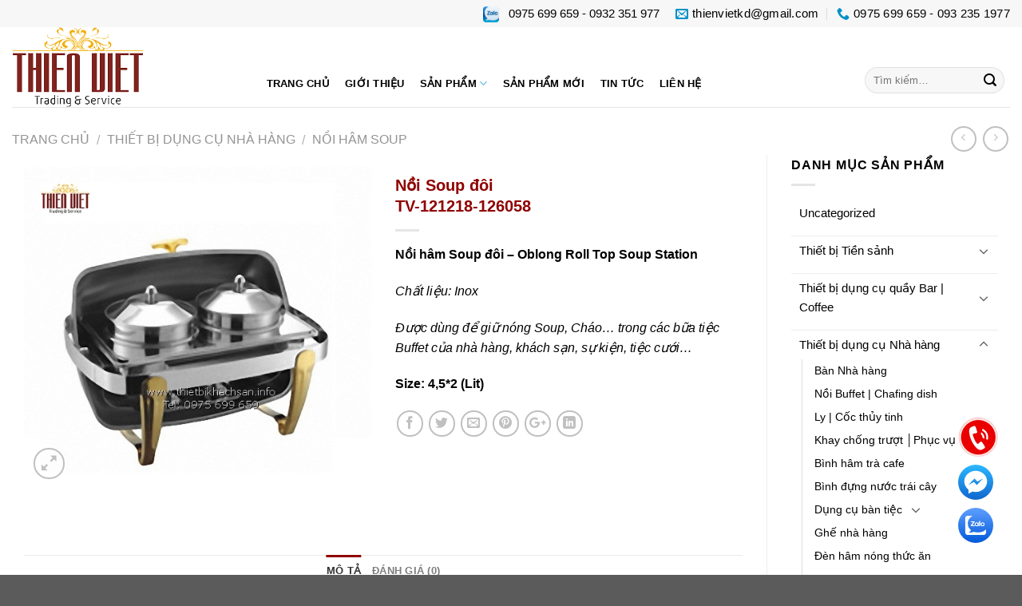

--- FILE ---
content_type: text/html; charset=UTF-8
request_url: http://thietbikhachsan.info/san-pham/noi-soup-doi-tv-121218-126058/
body_size: 30819
content:
<!DOCTYPE html>
<!--[if IE 9 ]> <html lang="vi" prefix="og: http://ogp.me/ns# fb: http://ogp.me/ns/fb#" class="ie9 loading-site no-js"> <![endif]-->
<!--[if IE 8 ]> <html lang="vi" prefix="og: http://ogp.me/ns# fb: http://ogp.me/ns/fb#" class="ie8 loading-site no-js"> <![endif]-->
<!--[if (gte IE 9)|!(IE)]><!--><html lang="vi" prefix="og: http://ogp.me/ns# fb: http://ogp.me/ns/fb#" class="loading-site no-js"> <!--<![endif]-->
<head>
	<meta charset="UTF-8" />
	<meta name="viewport" content="width=device-width, initial-scale=1.0, maximum-scale=1.0, user-scalable=no" />
 <!-- ============================== -->
    <link href="https://maxcdn.bootstrapcdn.com/font-awesome/4.7.0/css/font-awesome.min.css" rel="stylesheet" integrity="sha384-wvfXpqpZZVQGK6TAh5PVlGOfQNHSoD2xbE+QkPxCAFlNEevoEH3Sl0sibVcOQVnN" crossorigin="anonymous">
<link rel="stylesheet" href="https://use.fontawesome.com/releases/v5.0.13/css/all.css" integrity="sha384-DNOHZ68U8hZfKXOrtjWvjxusGo9WQnrNx2sqG0tfsghAvtVlRW3tvkXWZh58N9jp" crossorigin="anonymous">
    <!-- ============================== -->
	<link rel="profile" href="http://gmpg.org/xfn/11" />
	<link rel="pingback" href="http://thietbikhachsan.info/xmlrpc.php" />

					<script>document.documentElement.className = document.documentElement.className + ' yes-js js_active js'</script>
			<script>(function(html){html.className = html.className.replace(/\bno-js\b/,'js')})(document.documentElement);</script>
<title>Nồi Soup đôi - Nồi Soup nắp kính - Nồi soup điện - Soup Station</title>
<meta name='robots' content='max-image-preview:large' />
	<style>img:is([sizes="auto" i], [sizes^="auto," i]) { contain-intrinsic-size: 3000px 1500px }</style>
	
<!-- This site is optimized with the Yoast SEO Premium plugin v5.1 - https://yoast.com/wordpress/plugins/seo/ -->
<meta name="description" content="Báo giá các loại nồi soup điện, nồi soup đôi, nồi soup nắp kính - Soup Station cao cấp cho nhà hàng, khách sạn, tiệc cưới, sự kiện... Call: 0975 699 659"/>
<link rel="canonical" href="http://thietbikhachsan.info/san-pham/noi-soup-doi-tv-121218-126058/" />
<meta property="og:locale" content="vi_VN" />
<meta property="og:type" content="article" />
<meta property="og:title" content="Nồi Soup đôi - Nồi Soup nắp kính - Nồi soup điện - Soup Station" />
<meta property="og:description" content="Báo giá các loại nồi soup điện, nồi soup đôi, nồi soup nắp kính - Soup Station cao cấp cho nhà hàng, khách sạn, tiệc cưới, sự kiện... Call: 0975 699 659" />
<meta property="og:url" content="http://thietbikhachsan.info/san-pham/noi-soup-doi-tv-121218-126058/" />
<meta property="og:site_name" content="Thiết bị khách sạn" />
<meta property="og:image" content="http://thietbikhachsan.info/wp-content/uploads/2019/06/noi-soup-doi-121218-126058_ThienViet.jpg" />
<meta property="og:image:width" content="512" />
<meta property="og:image:height" content="472" />
<meta name="twitter:card" content="summary_large_image" />
<meta name="twitter:description" content="Báo giá các loại nồi soup điện, nồi soup đôi, nồi soup nắp kính - Soup Station cao cấp cho nhà hàng, khách sạn, tiệc cưới, sự kiện... Call: 0975 699 659" />
<meta name="twitter:title" content="Nồi Soup đôi - Nồi Soup nắp kính - Nồi soup điện - Soup Station" />
<meta name="twitter:image" content="http://thietbikhachsan.info/wp-content/uploads/2019/06/noi-soup-doi-121218-126058_ThienViet.jpg" />
<meta property="DC.date.issued" content="2019-06-17T06:40:24+00:00" />
<!-- / Yoast SEO Premium plugin. -->

<link rel="alternate" type="application/rss+xml" title="Dòng thông tin Thiết bị khách sạn &raquo;" href="http://thietbikhachsan.info/feed/" />
<link rel="alternate" type="application/rss+xml" title="Thiết bị khách sạn &raquo; Dòng bình luận" href="http://thietbikhachsan.info/comments/feed/" />
<link rel="alternate" type="application/rss+xml" title="Thiết bị khách sạn &raquo; Nồi Soup đôi  TV-121218-126058 Dòng bình luận" href="http://thietbikhachsan.info/san-pham/noi-soup-doi-tv-121218-126058/feed/" />
<script type="text/javascript">
/* <![CDATA[ */
window._wpemojiSettings = {"baseUrl":"https:\/\/s.w.org\/images\/core\/emoji\/16.0.1\/72x72\/","ext":".png","svgUrl":"https:\/\/s.w.org\/images\/core\/emoji\/16.0.1\/svg\/","svgExt":".svg","source":{"concatemoji":"http:\/\/thietbikhachsan.info\/wp-includes\/js\/wp-emoji-release.min.js?ver=6.8.3"}};
/*! This file is auto-generated */
!function(s,n){var o,i,e;function c(e){try{var t={supportTests:e,timestamp:(new Date).valueOf()};sessionStorage.setItem(o,JSON.stringify(t))}catch(e){}}function p(e,t,n){e.clearRect(0,0,e.canvas.width,e.canvas.height),e.fillText(t,0,0);var t=new Uint32Array(e.getImageData(0,0,e.canvas.width,e.canvas.height).data),a=(e.clearRect(0,0,e.canvas.width,e.canvas.height),e.fillText(n,0,0),new Uint32Array(e.getImageData(0,0,e.canvas.width,e.canvas.height).data));return t.every(function(e,t){return e===a[t]})}function u(e,t){e.clearRect(0,0,e.canvas.width,e.canvas.height),e.fillText(t,0,0);for(var n=e.getImageData(16,16,1,1),a=0;a<n.data.length;a++)if(0!==n.data[a])return!1;return!0}function f(e,t,n,a){switch(t){case"flag":return n(e,"\ud83c\udff3\ufe0f\u200d\u26a7\ufe0f","\ud83c\udff3\ufe0f\u200b\u26a7\ufe0f")?!1:!n(e,"\ud83c\udde8\ud83c\uddf6","\ud83c\udde8\u200b\ud83c\uddf6")&&!n(e,"\ud83c\udff4\udb40\udc67\udb40\udc62\udb40\udc65\udb40\udc6e\udb40\udc67\udb40\udc7f","\ud83c\udff4\u200b\udb40\udc67\u200b\udb40\udc62\u200b\udb40\udc65\u200b\udb40\udc6e\u200b\udb40\udc67\u200b\udb40\udc7f");case"emoji":return!a(e,"\ud83e\udedf")}return!1}function g(e,t,n,a){var r="undefined"!=typeof WorkerGlobalScope&&self instanceof WorkerGlobalScope?new OffscreenCanvas(300,150):s.createElement("canvas"),o=r.getContext("2d",{willReadFrequently:!0}),i=(o.textBaseline="top",o.font="600 32px Arial",{});return e.forEach(function(e){i[e]=t(o,e,n,a)}),i}function t(e){var t=s.createElement("script");t.src=e,t.defer=!0,s.head.appendChild(t)}"undefined"!=typeof Promise&&(o="wpEmojiSettingsSupports",i=["flag","emoji"],n.supports={everything:!0,everythingExceptFlag:!0},e=new Promise(function(e){s.addEventListener("DOMContentLoaded",e,{once:!0})}),new Promise(function(t){var n=function(){try{var e=JSON.parse(sessionStorage.getItem(o));if("object"==typeof e&&"number"==typeof e.timestamp&&(new Date).valueOf()<e.timestamp+604800&&"object"==typeof e.supportTests)return e.supportTests}catch(e){}return null}();if(!n){if("undefined"!=typeof Worker&&"undefined"!=typeof OffscreenCanvas&&"undefined"!=typeof URL&&URL.createObjectURL&&"undefined"!=typeof Blob)try{var e="postMessage("+g.toString()+"("+[JSON.stringify(i),f.toString(),p.toString(),u.toString()].join(",")+"));",a=new Blob([e],{type:"text/javascript"}),r=new Worker(URL.createObjectURL(a),{name:"wpTestEmojiSupports"});return void(r.onmessage=function(e){c(n=e.data),r.terminate(),t(n)})}catch(e){}c(n=g(i,f,p,u))}t(n)}).then(function(e){for(var t in e)n.supports[t]=e[t],n.supports.everything=n.supports.everything&&n.supports[t],"flag"!==t&&(n.supports.everythingExceptFlag=n.supports.everythingExceptFlag&&n.supports[t]);n.supports.everythingExceptFlag=n.supports.everythingExceptFlag&&!n.supports.flag,n.DOMReady=!1,n.readyCallback=function(){n.DOMReady=!0}}).then(function(){return e}).then(function(){var e;n.supports.everything||(n.readyCallback(),(e=n.source||{}).concatemoji?t(e.concatemoji):e.wpemoji&&e.twemoji&&(t(e.twemoji),t(e.wpemoji)))}))}((window,document),window._wpemojiSettings);
/* ]]> */
</script>
<style id='wp-emoji-styles-inline-css' type='text/css'>

	img.wp-smiley, img.emoji {
		display: inline !important;
		border: none !important;
		box-shadow: none !important;
		height: 1em !important;
		width: 1em !important;
		margin: 0 0.07em !important;
		vertical-align: -0.1em !important;
		background: none !important;
		padding: 0 !important;
	}
</style>
<link rel='stylesheet' id='wp-block-library-css' href='http://thietbikhachsan.info/wp-includes/css/dist/block-library/style.min.css?ver=6.8.3' type='text/css' media='all' />
<style id='classic-theme-styles-inline-css' type='text/css'>
/*! This file is auto-generated */
.wp-block-button__link{color:#fff;background-color:#32373c;border-radius:9999px;box-shadow:none;text-decoration:none;padding:calc(.667em + 2px) calc(1.333em + 2px);font-size:1.125em}.wp-block-file__button{background:#32373c;color:#fff;text-decoration:none}
</style>
<style id='global-styles-inline-css' type='text/css'>
:root{--wp--preset--aspect-ratio--square: 1;--wp--preset--aspect-ratio--4-3: 4/3;--wp--preset--aspect-ratio--3-4: 3/4;--wp--preset--aspect-ratio--3-2: 3/2;--wp--preset--aspect-ratio--2-3: 2/3;--wp--preset--aspect-ratio--16-9: 16/9;--wp--preset--aspect-ratio--9-16: 9/16;--wp--preset--color--black: #000000;--wp--preset--color--cyan-bluish-gray: #abb8c3;--wp--preset--color--white: #ffffff;--wp--preset--color--pale-pink: #f78da7;--wp--preset--color--vivid-red: #cf2e2e;--wp--preset--color--luminous-vivid-orange: #ff6900;--wp--preset--color--luminous-vivid-amber: #fcb900;--wp--preset--color--light-green-cyan: #7bdcb5;--wp--preset--color--vivid-green-cyan: #00d084;--wp--preset--color--pale-cyan-blue: #8ed1fc;--wp--preset--color--vivid-cyan-blue: #0693e3;--wp--preset--color--vivid-purple: #9b51e0;--wp--preset--gradient--vivid-cyan-blue-to-vivid-purple: linear-gradient(135deg,rgba(6,147,227,1) 0%,rgb(155,81,224) 100%);--wp--preset--gradient--light-green-cyan-to-vivid-green-cyan: linear-gradient(135deg,rgb(122,220,180) 0%,rgb(0,208,130) 100%);--wp--preset--gradient--luminous-vivid-amber-to-luminous-vivid-orange: linear-gradient(135deg,rgba(252,185,0,1) 0%,rgba(255,105,0,1) 100%);--wp--preset--gradient--luminous-vivid-orange-to-vivid-red: linear-gradient(135deg,rgba(255,105,0,1) 0%,rgb(207,46,46) 100%);--wp--preset--gradient--very-light-gray-to-cyan-bluish-gray: linear-gradient(135deg,rgb(238,238,238) 0%,rgb(169,184,195) 100%);--wp--preset--gradient--cool-to-warm-spectrum: linear-gradient(135deg,rgb(74,234,220) 0%,rgb(151,120,209) 20%,rgb(207,42,186) 40%,rgb(238,44,130) 60%,rgb(251,105,98) 80%,rgb(254,248,76) 100%);--wp--preset--gradient--blush-light-purple: linear-gradient(135deg,rgb(255,206,236) 0%,rgb(152,150,240) 100%);--wp--preset--gradient--blush-bordeaux: linear-gradient(135deg,rgb(254,205,165) 0%,rgb(254,45,45) 50%,rgb(107,0,62) 100%);--wp--preset--gradient--luminous-dusk: linear-gradient(135deg,rgb(255,203,112) 0%,rgb(199,81,192) 50%,rgb(65,88,208) 100%);--wp--preset--gradient--pale-ocean: linear-gradient(135deg,rgb(255,245,203) 0%,rgb(182,227,212) 50%,rgb(51,167,181) 100%);--wp--preset--gradient--electric-grass: linear-gradient(135deg,rgb(202,248,128) 0%,rgb(113,206,126) 100%);--wp--preset--gradient--midnight: linear-gradient(135deg,rgb(2,3,129) 0%,rgb(40,116,252) 100%);--wp--preset--font-size--small: 13px;--wp--preset--font-size--medium: 20px;--wp--preset--font-size--large: 36px;--wp--preset--font-size--x-large: 42px;--wp--preset--spacing--20: 0.44rem;--wp--preset--spacing--30: 0.67rem;--wp--preset--spacing--40: 1rem;--wp--preset--spacing--50: 1.5rem;--wp--preset--spacing--60: 2.25rem;--wp--preset--spacing--70: 3.38rem;--wp--preset--spacing--80: 5.06rem;--wp--preset--shadow--natural: 6px 6px 9px rgba(0, 0, 0, 0.2);--wp--preset--shadow--deep: 12px 12px 50px rgba(0, 0, 0, 0.4);--wp--preset--shadow--sharp: 6px 6px 0px rgba(0, 0, 0, 0.2);--wp--preset--shadow--outlined: 6px 6px 0px -3px rgba(255, 255, 255, 1), 6px 6px rgba(0, 0, 0, 1);--wp--preset--shadow--crisp: 6px 6px 0px rgba(0, 0, 0, 1);}:where(.is-layout-flex){gap: 0.5em;}:where(.is-layout-grid){gap: 0.5em;}body .is-layout-flex{display: flex;}.is-layout-flex{flex-wrap: wrap;align-items: center;}.is-layout-flex > :is(*, div){margin: 0;}body .is-layout-grid{display: grid;}.is-layout-grid > :is(*, div){margin: 0;}:where(.wp-block-columns.is-layout-flex){gap: 2em;}:where(.wp-block-columns.is-layout-grid){gap: 2em;}:where(.wp-block-post-template.is-layout-flex){gap: 1.25em;}:where(.wp-block-post-template.is-layout-grid){gap: 1.25em;}.has-black-color{color: var(--wp--preset--color--black) !important;}.has-cyan-bluish-gray-color{color: var(--wp--preset--color--cyan-bluish-gray) !important;}.has-white-color{color: var(--wp--preset--color--white) !important;}.has-pale-pink-color{color: var(--wp--preset--color--pale-pink) !important;}.has-vivid-red-color{color: var(--wp--preset--color--vivid-red) !important;}.has-luminous-vivid-orange-color{color: var(--wp--preset--color--luminous-vivid-orange) !important;}.has-luminous-vivid-amber-color{color: var(--wp--preset--color--luminous-vivid-amber) !important;}.has-light-green-cyan-color{color: var(--wp--preset--color--light-green-cyan) !important;}.has-vivid-green-cyan-color{color: var(--wp--preset--color--vivid-green-cyan) !important;}.has-pale-cyan-blue-color{color: var(--wp--preset--color--pale-cyan-blue) !important;}.has-vivid-cyan-blue-color{color: var(--wp--preset--color--vivid-cyan-blue) !important;}.has-vivid-purple-color{color: var(--wp--preset--color--vivid-purple) !important;}.has-black-background-color{background-color: var(--wp--preset--color--black) !important;}.has-cyan-bluish-gray-background-color{background-color: var(--wp--preset--color--cyan-bluish-gray) !important;}.has-white-background-color{background-color: var(--wp--preset--color--white) !important;}.has-pale-pink-background-color{background-color: var(--wp--preset--color--pale-pink) !important;}.has-vivid-red-background-color{background-color: var(--wp--preset--color--vivid-red) !important;}.has-luminous-vivid-orange-background-color{background-color: var(--wp--preset--color--luminous-vivid-orange) !important;}.has-luminous-vivid-amber-background-color{background-color: var(--wp--preset--color--luminous-vivid-amber) !important;}.has-light-green-cyan-background-color{background-color: var(--wp--preset--color--light-green-cyan) !important;}.has-vivid-green-cyan-background-color{background-color: var(--wp--preset--color--vivid-green-cyan) !important;}.has-pale-cyan-blue-background-color{background-color: var(--wp--preset--color--pale-cyan-blue) !important;}.has-vivid-cyan-blue-background-color{background-color: var(--wp--preset--color--vivid-cyan-blue) !important;}.has-vivid-purple-background-color{background-color: var(--wp--preset--color--vivid-purple) !important;}.has-black-border-color{border-color: var(--wp--preset--color--black) !important;}.has-cyan-bluish-gray-border-color{border-color: var(--wp--preset--color--cyan-bluish-gray) !important;}.has-white-border-color{border-color: var(--wp--preset--color--white) !important;}.has-pale-pink-border-color{border-color: var(--wp--preset--color--pale-pink) !important;}.has-vivid-red-border-color{border-color: var(--wp--preset--color--vivid-red) !important;}.has-luminous-vivid-orange-border-color{border-color: var(--wp--preset--color--luminous-vivid-orange) !important;}.has-luminous-vivid-amber-border-color{border-color: var(--wp--preset--color--luminous-vivid-amber) !important;}.has-light-green-cyan-border-color{border-color: var(--wp--preset--color--light-green-cyan) !important;}.has-vivid-green-cyan-border-color{border-color: var(--wp--preset--color--vivid-green-cyan) !important;}.has-pale-cyan-blue-border-color{border-color: var(--wp--preset--color--pale-cyan-blue) !important;}.has-vivid-cyan-blue-border-color{border-color: var(--wp--preset--color--vivid-cyan-blue) !important;}.has-vivid-purple-border-color{border-color: var(--wp--preset--color--vivid-purple) !important;}.has-vivid-cyan-blue-to-vivid-purple-gradient-background{background: var(--wp--preset--gradient--vivid-cyan-blue-to-vivid-purple) !important;}.has-light-green-cyan-to-vivid-green-cyan-gradient-background{background: var(--wp--preset--gradient--light-green-cyan-to-vivid-green-cyan) !important;}.has-luminous-vivid-amber-to-luminous-vivid-orange-gradient-background{background: var(--wp--preset--gradient--luminous-vivid-amber-to-luminous-vivid-orange) !important;}.has-luminous-vivid-orange-to-vivid-red-gradient-background{background: var(--wp--preset--gradient--luminous-vivid-orange-to-vivid-red) !important;}.has-very-light-gray-to-cyan-bluish-gray-gradient-background{background: var(--wp--preset--gradient--very-light-gray-to-cyan-bluish-gray) !important;}.has-cool-to-warm-spectrum-gradient-background{background: var(--wp--preset--gradient--cool-to-warm-spectrum) !important;}.has-blush-light-purple-gradient-background{background: var(--wp--preset--gradient--blush-light-purple) !important;}.has-blush-bordeaux-gradient-background{background: var(--wp--preset--gradient--blush-bordeaux) !important;}.has-luminous-dusk-gradient-background{background: var(--wp--preset--gradient--luminous-dusk) !important;}.has-pale-ocean-gradient-background{background: var(--wp--preset--gradient--pale-ocean) !important;}.has-electric-grass-gradient-background{background: var(--wp--preset--gradient--electric-grass) !important;}.has-midnight-gradient-background{background: var(--wp--preset--gradient--midnight) !important;}.has-small-font-size{font-size: var(--wp--preset--font-size--small) !important;}.has-medium-font-size{font-size: var(--wp--preset--font-size--medium) !important;}.has-large-font-size{font-size: var(--wp--preset--font-size--large) !important;}.has-x-large-font-size{font-size: var(--wp--preset--font-size--x-large) !important;}
:where(.wp-block-post-template.is-layout-flex){gap: 1.25em;}:where(.wp-block-post-template.is-layout-grid){gap: 1.25em;}
:where(.wp-block-columns.is-layout-flex){gap: 2em;}:where(.wp-block-columns.is-layout-grid){gap: 2em;}
:root :where(.wp-block-pullquote){font-size: 1.5em;line-height: 1.6;}
</style>
<link rel='stylesheet' id='contact-form-7-css' href='http://thietbikhachsan.info/wp-content/plugins/contact-form-7/includes/css/styles.css?ver=6.1' type='text/css' media='all' />
<link rel='stylesheet' id='call-button-ntg-css' href='http://thietbikhachsan.info/wp-content/plugins/ntgsite-call-button-add-on-kiểu-đứng/assets/css/call-button-ntg.css?ver=6.8.3' type='text/css' media='all' />
<link rel='stylesheet' id='photoswipe-css' href='http://thietbikhachsan.info/wp-content/plugins/woocommerce/assets/css/photoswipe/photoswipe.min.css?ver=10.0.5' type='text/css' media='all' />
<link rel='stylesheet' id='photoswipe-default-skin-css' href='http://thietbikhachsan.info/wp-content/plugins/woocommerce/assets/css/photoswipe/default-skin/default-skin.min.css?ver=10.0.5' type='text/css' media='all' />
<style id='woocommerce-inline-inline-css' type='text/css'>
.woocommerce form .form-row .required { visibility: visible; }
</style>
<link rel='stylesheet' id='wc-gateway-ppec-frontend-cart-css' href='http://thietbikhachsan.info/wp-content/plugins/woocommerce-gateway-paypal-express-checkout/assets/css/wc-gateway-ppec-frontend-cart.css?ver=6.8.3' type='text/css' media='all' />
<link rel='stylesheet' id='brands-styles-css' href='http://thietbikhachsan.info/wp-content/plugins/woocommerce/assets/css/brands.css?ver=10.0.5' type='text/css' media='all' />
<link rel='stylesheet' id='flatsome-icons-css' href='http://thietbikhachsan.info/wp-content/themes/flatsome/assets/css/fl-icons.css?ver=3.3' type='text/css' media='all' />
<link rel='stylesheet' id='flatsome-woocommerce-wishlist-css' href='http://thietbikhachsan.info/wp-content/themes/flatsome/inc/integrations/wc-yith-wishlist/wishlist.css?ver=3.3' type='text/css' media='all' />
<link rel='stylesheet' id='flatsome-main-css' href='http://thietbikhachsan.info/wp-content/themes/flatsome/assets/css/flatsome.css?ver=3.3.7' type='text/css' media='all' />
<link rel='stylesheet' id='flatsome-shop-css' href='http://thietbikhachsan.info/wp-content/themes/flatsome/assets/css/flatsome-shop.css?ver=3.3.7' type='text/css' media='all' />
<link rel='stylesheet' id='flatsome-style-css' href='http://thietbikhachsan.info/wp-content/themes/flatsome-child/style.css?ver=3.3.7' type='text/css' media='all' />
<script type="text/javascript">
            window._nslDOMReady = function (callback) {
                if ( document.readyState === "complete" || document.readyState === "interactive" ) {
                    callback();
                } else {
                    document.addEventListener( "DOMContentLoaded", callback );
                }
            };
            </script><script type="text/javascript" src="http://thietbikhachsan.info/wp-includes/js/jquery/jquery.min.js?ver=3.7.1" id="jquery-core-js"></script>
<script type="text/javascript" src="http://thietbikhachsan.info/wp-includes/js/jquery/jquery-migrate.min.js?ver=3.4.1" id="jquery-migrate-js"></script>
<script type="text/javascript" src="http://thietbikhachsan.info/wp-content/plugins/woocommerce/assets/js/jquery-blockui/jquery.blockUI.min.js?ver=2.7.0-wc.10.0.5" id="jquery-blockui-js" defer="defer" data-wp-strategy="defer"></script>
<script type="text/javascript" id="wc-add-to-cart-js-extra">
/* <![CDATA[ */
var wc_add_to_cart_params = {"ajax_url":"\/wp-admin\/admin-ajax.php","wc_ajax_url":"\/?wc-ajax=%%endpoint%%","i18n_view_cart":"Xem gi\u1ecf h\u00e0ng","cart_url":"http:\/\/thietbikhachsan.info\/cart\/","is_cart":"","cart_redirect_after_add":"no"};
/* ]]> */
</script>
<script type="text/javascript" src="http://thietbikhachsan.info/wp-content/plugins/woocommerce/assets/js/frontend/add-to-cart.min.js?ver=10.0.5" id="wc-add-to-cart-js" defer="defer" data-wp-strategy="defer"></script>
<script type="text/javascript" src="http://thietbikhachsan.info/wp-content/plugins/woocommerce/assets/js/photoswipe/photoswipe.min.js?ver=4.1.1-wc.10.0.5" id="photoswipe-js" defer="defer" data-wp-strategy="defer"></script>
<script type="text/javascript" src="http://thietbikhachsan.info/wp-content/plugins/woocommerce/assets/js/photoswipe/photoswipe-ui-default.min.js?ver=4.1.1-wc.10.0.5" id="photoswipe-ui-default-js" defer="defer" data-wp-strategy="defer"></script>
<script type="text/javascript" id="wc-single-product-js-extra">
/* <![CDATA[ */
var wc_single_product_params = {"i18n_required_rating_text":"Vui l\u00f2ng ch\u1ecdn m\u1ed9t m\u1ee9c \u0111\u00e1nh gi\u00e1","i18n_rating_options":["1 tr\u00ean 5 sao","2 tr\u00ean 5 sao","3 tr\u00ean 5 sao","4 tr\u00ean 5 sao","5 tr\u00ean 5 sao"],"i18n_product_gallery_trigger_text":"Xem th\u01b0 vi\u1ec7n \u1ea3nh to\u00e0n m\u00e0n h\u00ecnh","review_rating_required":"yes","flexslider":{"rtl":false,"animation":"slide","smoothHeight":true,"directionNav":false,"controlNav":"thumbnails","slideshow":false,"animationSpeed":500,"animationLoop":false,"allowOneSlide":false},"zoom_enabled":"","zoom_options":[],"photoswipe_enabled":"1","photoswipe_options":{"shareEl":false,"closeOnScroll":false,"history":false,"hideAnimationDuration":0,"showAnimationDuration":0},"flexslider_enabled":""};
/* ]]> */
</script>
<script type="text/javascript" src="http://thietbikhachsan.info/wp-content/plugins/woocommerce/assets/js/frontend/single-product.min.js?ver=10.0.5" id="wc-single-product-js" defer="defer" data-wp-strategy="defer"></script>
<script type="text/javascript" src="http://thietbikhachsan.info/wp-content/plugins/woocommerce/assets/js/js-cookie/js.cookie.min.js?ver=2.1.4-wc.10.0.5" id="js-cookie-js" defer="defer" data-wp-strategy="defer"></script>
<script type="text/javascript" id="woocommerce-js-extra">
/* <![CDATA[ */
var woocommerce_params = {"ajax_url":"\/wp-admin\/admin-ajax.php","wc_ajax_url":"\/?wc-ajax=%%endpoint%%","i18n_password_show":"Hi\u1ec3n th\u1ecb m\u1eadt kh\u1ea9u","i18n_password_hide":"\u1ea8n m\u1eadt kh\u1ea9u"};
/* ]]> */
</script>
<script type="text/javascript" src="http://thietbikhachsan.info/wp-content/plugins/woocommerce/assets/js/frontend/woocommerce.min.js?ver=10.0.5" id="woocommerce-js" defer="defer" data-wp-strategy="defer"></script>
<link rel="https://api.w.org/" href="http://thietbikhachsan.info/wp-json/" /><link rel="alternate" title="JSON" type="application/json" href="http://thietbikhachsan.info/wp-json/wp/v2/product/3679" /><link rel="EditURI" type="application/rsd+xml" title="RSD" href="http://thietbikhachsan.info/xmlrpc.php?rsd" />
<meta name="generator" content="WordPress 6.8.3" />
<meta name="generator" content="WooCommerce 10.0.5" />
<link rel='shortlink' href='http://thietbikhachsan.info/?p=3679' />
<link rel="alternate" title="oNhúng (JSON)" type="application/json+oembed" href="http://thietbikhachsan.info/wp-json/oembed/1.0/embed?url=http%3A%2F%2Fthietbikhachsan.info%2Fsan-pham%2Fnoi-soup-doi-tv-121218-126058%2F" />
<link rel="alternate" title="oNhúng (XML)" type="text/xml+oembed" href="http://thietbikhachsan.info/wp-json/oembed/1.0/embed?url=http%3A%2F%2Fthietbikhachsan.info%2Fsan-pham%2Fnoi-soup-doi-tv-121218-126058%2F&#038;format=xml" />
<style>.bg{opacity: 0; transition: opacity 1s; -webkit-transition: opacity 1s;} .bg-loaded{opacity: 1;}</style><!--[if IE]><link rel="stylesheet" type="text/css" href="http://thietbikhachsan.info/wp-content/themes/flatsome/assets/css/ie-fallback.css"><script src="//html5shim.googlecode.com/svn/trunk/html5.js"></script><script>var head = document.getElementsByTagName('head')[0],style = document.createElement('style');style.type = 'text/css';style.styleSheet.cssText = ':before,:after{content:none !important';head.appendChild(style);setTimeout(function(){head.removeChild(style);}, 0);</script><script src="http://thietbikhachsan.info/wp-content/themes/flatsome/assets/libs/ie-flexibility.js"></script><![endif]-->    <script type="text/javascript">
    WebFontConfig = {
      google: { families: [ "Helvetica,Arial,sans-serif:regular,700","Helvetica,Arial,sans-serif:regular,regular","Helvetica,Arial,sans-serif:regular,700","Dancing+Script", ] }
    };
    (function() {
      var wf = document.createElement('script');
      wf.src = 'https://ajax.googleapis.com/ajax/libs/webfont/1/webfont.js';
      wf.type = 'text/javascript';
      wf.async = 'true';
      var s = document.getElementsByTagName('script')[0];
      s.parentNode.insertBefore(wf, s);
    })(); </script>
  <!-- Global site tag (gtag.js) - Google Analytics -->
<script async src="https://www.googletagmanager.com/gtag/js?id=UA-150339885-1"></script>
<script>
  window.dataLayer = window.dataLayer || [];
  function gtag(){dataLayer.push(arguments);}
  gtag('js', new Date());

  gtag('config', 'UA-150339885-1');
</script>
	<noscript><style>.woocommerce-product-gallery{ opacity: 1 !important; }</style></noscript>
	<link rel="icon" href="http://thietbikhachsan.info/wp-content/uploads/2019/08/cropped-logo-32x32.png" sizes="32x32" />
<link rel="icon" href="http://thietbikhachsan.info/wp-content/uploads/2019/08/cropped-logo-192x192.png" sizes="192x192" />
<link rel="apple-touch-icon" href="http://thietbikhachsan.info/wp-content/uploads/2019/08/cropped-logo-180x180.png" />
<meta name="msapplication-TileImage" content="http://thietbikhachsan.info/wp-content/uploads/2019/08/cropped-logo-270x270.png" />
<style id="custom-css" type="text/css">:root {--primary-color: #900101;}/* Site Width */.full-width .ubermenu-nav, .container, .row{max-width: 1320px}.row.row-collapse{max-width: 1290px}.row.row-small{max-width: 1312.5px}.row.row-large{max-width: 1350px}body.framed, body.framed header, body.framed .header-wrapper, body.boxed, body.boxed header, body.boxed .header-wrapper, body.boxed .is-sticky-section{ max-width: 1200pxpx}.header-main{height: 100px}#logo img{max-height: 100px}#logo{width:279px;}.header-bottom{min-height: 45px}.header-top{min-height: 32px}.transparent .header-main{height: 265px}.transparent #logo img{max-height: 265px}.has-transparent + .page-title:first-of-type,.has-transparent + #main > .page-title,.has-transparent + #main > div > .page-title,.has-transparent + #main .page-header-wrapper:first-of-type .page-title{padding-top: 295px;}.header.show-on-scroll,.stuck .header-main{height:70px!important}.stuck #logo img{max-height: 70px!important}.search-form{ width: 92%;}.header-bottom {background-color: #8E553F}.header-main .nav > li > a{line-height: 26px }.header-bottom-nav > li > a{line-height: 16px }@media (max-width: 549px) {.header-main{height: 70px}#logo img{max-height: 70px}}.header-top{background-color:#F7F7F7!important;}/* Color */.accordion-title.active, .has-icon-bg .icon .icon-inner,.logo a, .primary.is-underline, .primary.is-link, .badge-outline .badge-inner, .nav-outline > li.active> a,.nav-outline >li.active > a, .cart-icon strong,[data-color='primary'], .is-outline.primary{color: #900101;}/* Color !important */[data-text-color="primary"]{color: #900101!important;}/* Background */.scroll-to-bullets a,.featured-title, .label-new.menu-item > a:after, .nav-pagination > li > .current,.nav-pagination > li > span:hover,.nav-pagination > li > a:hover,.has-hover:hover .badge-outline .badge-inner,button[type="submit"], .button.wc-forward:not(.checkout):not(.checkout-button), .button.submit-button, .button.primary:not(.is-outline),.featured-table .title,.is-outline:hover, .has-icon:hover .icon-label,.nav-dropdown-bold .nav-column li > a:hover, .nav-dropdown.nav-dropdown-bold > li > a:hover, .nav-dropdown-bold.dark .nav-column li > a:hover, .nav-dropdown.nav-dropdown-bold.dark > li > a:hover, .is-outline:hover, .tagcloud a:hover,.grid-tools a, input[type='submit']:not(.is-form), .box-badge:hover .box-text, input.button.alt,.nav-box > li > a:hover,.nav-box > li.active > a,.nav-pills > li.active > a ,.current-dropdown .cart-icon strong, .cart-icon:hover strong, .nav-line-bottom > li > a:before, .nav-line-grow > li > a:before, .nav-line > li > a:before,.banner, .header-top, .slider-nav-circle .flickity-prev-next-button:hover svg, .slider-nav-circle .flickity-prev-next-button:hover .arrow, .primary.is-outline:hover, .button.primary:not(.is-outline), input[type='submit'].primary, input[type='submit'].primary, input[type='reset'].button, input[type='button'].primary, .badge-inner{background-color: #900101;}/* Border */.nav-vertical.nav-tabs > li.active > a,.scroll-to-bullets a.active,.nav-pagination > li > .current,.nav-pagination > li > span:hover,.nav-pagination > li > a:hover,.has-hover:hover .badge-outline .badge-inner,.accordion-title.active,.featured-table,.is-outline:hover, .tagcloud a:hover,blockquote, .has-border, .cart-icon strong:after,.cart-icon strong,.blockUI:before, .processing:before,.loading-spin, .slider-nav-circle .flickity-prev-next-button:hover svg, .slider-nav-circle .flickity-prev-next-button:hover .arrow, .primary.is-outline:hover{border-color: #900101}.nav-tabs > li.active > a{border-top-color: #900101}/* Fill */.slider .flickity-prev-next-button:hover svg,.slider .flickity-prev-next-button:hover .arrow{fill: #900101;}/* Background Color */[data-icon-label]:after, .secondary.is-underline:hover,.secondary.is-outline:hover,.icon-label,.button.secondary:not(.is-outline),.button.alt:not(.is-outline), .badge-inner.on-sale, .button.checkout, .single_add_to_cart_button{ background-color:#900101; }/* Color */.secondary.is-underline,.secondary.is-link, .secondary.is-outline,.stars a.active, .star-rating:before, .woocommerce-page .star-rating:before,.star-rating span:before, .color-secondary{color: #900101}/* Color !important */[data-text-color="secondary"]{color: #900101!important;}/* Border */.secondary.is-outline:hover{border-color:#900101}.alert.is-underline:hover,.alert.is-outline:hover,.alert{background-color: #00B5F7}.alert.is-link, .alert.is-outline, .color-alert{color: #00B5F7;}body{font-family:"Helvetica,Arial,sans-serif", sans-serif}body{font-weight: 0}body{color: #000000}.nav > li > a {font-family:"Helvetica,Arial,sans-serif", sans-serif;}.nav > li > a {font-weight: 700;}h1,h2,h3,h4,h5,h6,.heading-font, .off-canvas-center .nav-sidebar.nav-vertical > li > a{font-family: "Helvetica,Arial,sans-serif", sans-serif;}h1,h2,h3,h4,h5,h6,.heading-font,.banner h1,.banner h2{font-weight: 700;}h1,h2,h3,h4,h5,h6,.heading-font{color: #000000;}.alt-font{font-family: "Dancing Script", sans-serif;}.header:not(.transparent) .header-nav.nav > li > a {color: #000000;}.header:not(.transparent) .header-nav.nav > li > a:hover,.header:not(.transparent) .header-nav.nav > li.active > a,.header:not(.transparent) .header-nav.nav > li.current > a,.header:not(.transparent) .header-nav.nav > li > a.active,.header:not(.transparent) .header-nav.nav > li > a.current{color: #FB9507;}.header-nav.nav-line-bottom > li > a:before,.header-nav.nav-line-grow > li > a:before,.header-nav.nav-line > li > a:before,.header-nav.nav-box > li > a:hover,.header-nav.nav-box > li.active > a,.header-nav.nav-pills > li > a:hover,.header-nav.nav-pills > li.active > a{color:#FFF!important;background-color: #FB9507;}.header:not(.transparent) .header-bottom-nav.nav > li > a{color: #FFFFFF;}.header:not(.transparent) .header-bottom-nav.nav > li > a:hover,.header:not(.transparent) .header-bottom-nav.nav > li.active > a,.header:not(.transparent) .header-bottom-nav.nav > li.current > a,.header:not(.transparent) .header-bottom-nav.nav > li > a.active,.header:not(.transparent) .header-bottom-nav.nav > li > a.current{color: #FFC000;}.header-bottom-nav.nav-line-bottom > li > a:before,.header-bottom-nav.nav-line-grow > li > a:before,.header-bottom-nav.nav-line > li > a:before,.header-bottom-nav.nav-box > li > a:hover,.header-bottom-nav.nav-box > li.active > a,.header-bottom-nav.nav-pills > li > a:hover,.header-bottom-nav.nav-pills > li.active > a{color:#FFF!important;background-color: #FFC000;}a{color: #000000;}a:hover{color: #900101;}.tagcloud a:hover{border-color: #900101;background-color: #900101;}.shop-page-title.featured-title .title-bg{ background-image: url(http://thietbikhachsan.info/wp-content/uploads/2019/06/noi-soup-doi-121218-126058_ThienViet.jpg)!important;}@media screen and (min-width: 550px){.products .box-vertical .box-image{min-width: 300px!important;width: 300px!important;}}.page-title-small + main .product-container > .row{padding-top:0;}.label-new.menu-item > a:after{content:"New";}.label-hot.menu-item > a:after{content:"Hot";}.label-sale.menu-item > a:after{content:"Sale";}.label-popular.menu-item > a:after{content:"Popular";}</style>		<style type="text/css" id="wp-custom-css">
			/*
Bạn có thể thêm CSS ở đây.

Nhấp chuột vào biểu tượng trợ giúp phía trên để tìm hiểu thêm.
*/
.vi-left-title::after {
    border: 18px solid transparent;
    border-left-color: #900101;
    border-bottom-color: #900101;
    position: absolute;
    top: 0;
    left: 100%;
    content: "";
}
.vi-left-title {
    width: auto;
    background: #900101;
    color: #fff;
    padding: 4px 10px;
    font-size: 16px;
    position: relative;
}
.vi-header {
	border-bottom: solid 1px #900101;
}

.widget>ul>li>a {
    color: #000;
}
.fa, .fas,.far {
    color: #FFC000;
    font-size: 12px;
}
.nav>li>a>i+span {
    text-transform: none;
}
.recent-blog-posts a {
    line-height: 1.2;
    display: block;
    margin-bottom: 6px;
    color: #fff;
}
.text-center .pull-left {
    float: left;
}
.text-center .pull-right{
float: right;}
.nav-dropdown.nav-dropdown-bold>li.nav-dropdown-col, .nav-dropdown.nav-dropdown-simple>li.nav-dropdown-col {
    border-color: #f1f1f1;
        width: 220px;
    font-size: 15px;
}
.widget .current-cat>a {
    color: #000;
    font-weight: bolder;
}
.widget>ul>li li>a {
    font-size: .9em;
    padding: 3px 0;
    display: inline-block;
    color: #000;
}
.widget>ul>li li>a:hover {
    font-size: .9em;
    padding: 3px 0;
    display: inline-block;
    color: #000;
}
.product-sidebar-small .widget-title {
    text-align: center;
    background: #900101;
    padding: 5px;
    font-size: 13px;
    color: #fff;
}
.entry-title {color: #fff}
.badge.post-date {
    top: 7%;
    display: none;
}
.entry-image img {
    width: 100%;
    display: none;
}
.posted-on{
    display: none;
}
.byline{
    display: none;
}
.entry-title {
    color: #900101;
}
.entry-meta{
    display: none;
}
.entry-header-text.text-center {
    margin-bottom: -50px;}
.white {
    background-color: #E6E6E6 !important;
    color: #900101 !important;
}.entry-title {
    color: #900101;
    font-size: 20px;
}
.flex-left {
    margin-right: auto;
    margin-bottom: -40px;
}
.form-flat {
    padding-right: 4px;
    margin-bottom: -40px;
}
.recent-blog-posts a {
    line-height: 1.2;
    display: block;
    margin-bottom: 6px;
    color: #000;
}
.nav>li>a>i+span {
    text-transform: none;
    color: #0091C6;
}
.nav>li>a>i {
    vertical-align: middle;
    transition: color .3s;
    font-size: 20px;
    color: #0091C6;
}
.nav>li>a>i+span {
    text-transform: none;
    color: #000;
    font-size: 15px;
}
ul.menu>li, .widget>ul>li {
    list-style: none;
    margin-bottom: .3em;
    text-align: left;
    margin: 0;
    background: #ffffff;
    margin-bottom: 10px;
    padding: 0px 10px;
}
ul.product_list_widget li a:not(.remove) {
    padding-left: 60px;
}
 span.amount {
    white-space: nowrap;
    color: #900101;
    font-weight: bold;
}
.widget>ul>li>a {
    color: #000;
    font-size: 15px;
}
.text-center .toggle {
    margin-left: 0px;
}
.fa {
    display: inline-block;
    font: normal normal normal 14px/1 FontAwesome;
    font-size: inherit;
    text-rendering: auto;
    -webkit-font-smoothing: antialiased;
    -moz-osx-font-smoothing: grayscale;
}

h2 strong,h3 strong {
    font-weight: 700;
}
/*slider - album*/
/* Mặc định ẩn nút */
.product-thumbnails .flickity-prev-next-button {
  opacity: 0;
  visibility: hidden;
  transition: opacity 0.3s ease, visibility 0.3s ease;
}


.product-thumbnails:hover .flickity-prev-next-button {
  opacity: 1;
  visibility: visible;
}

.product-thumbnails .flickity-prev-next-button {
  display: block !important;

  width: 30px;
  height: 30px;
  position: absolute;
  top: 50%;
  transform: translateY(-50%);
  z-index: 9;
}


.product-thumbnails .flickity-prev-next-button.previous {
  left: -20px;
}

.product-thumbnails .flickity-prev-next-button.next {
  right: -20px;
}


.product-thumbnails .flickity-prev-next-button .flickity-button-icon {
  fill: white;
  width: 12px;
  height: 12px;
}
		</style>
		</head>

<body class="wp-singular product-template-default single single-product postid-3679 wp-theme-flatsome wp-child-theme-flatsome-child theme-flatsome woocommerce woocommerce-page woocommerce-no-js lightbox nav-dropdown-has-arrow">

<a class="skip-link screen-reader-text" href="#main">Skip to content</a>

<div id="wrapper">


<header id="header" class="header has-sticky sticky-jump">
   <div class="header-wrapper">
	<div id="top-bar" class="header-top hide-for-sticky hide-for-medium">
    <div class="flex-row container">
      <div class="flex-col hide-for-medium flex-left">
          <ul class="nav nav-left medium-nav-center nav-small  nav-divided">
                        </ul>
      </div><!-- flex-col left -->

      <div class="flex-col hide-for-medium flex-center">
          <ul class="nav nav-center nav-small  nav-divided">
                        </ul>
      </div><!-- center -->

      <div class="flex-col hide-for-medium flex-right">
         <ul class="nav top-bar-nav nav-right nav-small  nav-divided">
              <li class="html custom html_topbar_right"><a href="http://zalo.me/0975699659"><span style="font-size: 15px;"><img class="alignnone  wp-image-2004" src="https://thietbikhachsan.info/wp-content/uploads/2019/05/zalo-icon-400x400.jpg" alt="" width="20" height="20" /><span style="font-size: 100%;color: #000;">   0975 699 659 - 0932 351 977</span></span></a> </li><li class="header-contact-wrapper">
		<ul id="header-contact" class="nav nav-divided nav-uppercase header-contact">
		
						<li class="">
			  <a href="mailto:thienvietkd@gmail.com" class="tooltip" title="thienvietkd@gmail.com">
				  <i class="icon-envelop" style="font-size:16px;"></i>			       <span>
			       	thienvietkd@gmail.com			       </span>
			  </a>
			</li class="icon">
					
			
						<li class="">
			  <a href="tel:0975 699 659 - 093 235 1977" class="tooltip" title="0975 699 659 - 093 235 1977">
			     <i class="icon-phone" style="font-size:16px;"></i>			      <span>0975 699 659 - 093 235 1977</span>
			  </a>
			</li>
				</ul>
</li>          </ul>
      </div><!-- .flex-col right -->

      
    </div><!-- .flex-row -->
</div><!-- #header-top -->
<div id="masthead" class="header-main ">
      <div class="header-inner flex-row container logo-left medium-logo-center" role="navigation">

          <!-- Logo -->
          <div id="logo" class="flex-col logo">
            <!-- Header logo -->
<a href="http://thietbikhachsan.info/" title="Thiết bị khách sạn - Thiết bị khách sạn" rel="home">
    <img width="279" height="100" src="https://thietbikhachsan.info/wp-content/uploads/2019/05/logo.png" class="header_logo header-logo" alt="Thiết bị khách sạn"/><img  width="279" height="100" src="https://thietbikhachsan.info/wp-content/uploads/2019/05/logo.png" class="header-logo-dark" alt="Thiết bị khách sạn"/></a>
          </div>

          <!-- Mobile Left Elements -->
          <div class="flex-col show-for-medium flex-left">
            <ul class="mobile-nav nav nav-left ">
              <li class="nav-icon has-icon">
  		<a href="#" data-open="#main-menu" data-pos="left" data-bg="main-menu-overlay" data-color="" class="is-small" aria-controls="main-menu" aria-expanded="false">
		
		  <i class="icon-menu" ></i>
		  		</a>
	</li>            </ul>
          </div>

          <!-- Left Elements -->
          <div class="flex-col hide-for-medium flex-left
            flex-grow">
            <ul class="header-nav header-nav-main nav nav-left  nav-box nav-uppercase" >
              <li id="menu-item-1847" class="menu-item menu-item-type-post_type menu-item-object-page menu-item-home  menu-item-1847"><a href="http://thietbikhachsan.info/" class="nav-top-link">Trang chủ</a></li>
<li id="menu-item-1844" class="menu-item menu-item-type-post_type menu-item-object-page  menu-item-1844"><a href="http://thietbikhachsan.info/gioi-thieu-nang-luc/" class="nav-top-link">Giới thiệu</a></li>
<li id="menu-item-1951" class="menu-item menu-item-type-custom menu-item-object-custom menu-item-has-children  menu-item-1951 has-dropdown"><a href="#" class="nav-top-link">Sản phẩm<i class="icon-angle-down" ></i></a>
<ul class='nav-dropdown nav-dropdown-default'>
	<li id="menu-item-1871" class="menu-item menu-item-type-taxonomy menu-item-object-product_cat menu-item-has-children  menu-item-1871 nav-dropdown-col"><a href="http://thietbikhachsan.info/danh-muc/thiet-bi-tien-sanh/">Thiết bị Tiền sảnh</a>
	<ul class='nav-column nav-dropdown-default'>
		<li id="menu-item-1876" class="menu-item menu-item-type-taxonomy menu-item-object-product_cat  menu-item-1876"><a href="http://thietbikhachsan.info/danh-muc/thiet-bi-tien-sanh/xe-day-hanh-ly/">Xe đẩy hành lý</a></li>
		<li id="menu-item-1872" class="menu-item menu-item-type-taxonomy menu-item-object-product_cat  menu-item-1872"><a href="http://thietbikhachsan.info/danh-muc/thiet-bi-tien-sanh/bien-menu-bien-chi-dan-bien-bao/">Biển Menu</a></li>
		<li id="menu-item-1873" class="menu-item menu-item-type-taxonomy menu-item-object-product_cat  menu-item-1873"><a href="http://thietbikhachsan.info/danh-muc/thiet-bi-tien-sanh/thung-rac-sanh-gat-tan/">Bảng Chỉ dẫn</a></li>
		<li id="menu-item-1874" class="menu-item menu-item-type-taxonomy menu-item-object-product_cat  menu-item-1874"><a href="http://thietbikhachsan.info/danh-muc/thiet-bi-tien-sanh/gia-de-o/">Giá để ô</a></li>
		<li id="menu-item-1875" class="menu-item menu-item-type-taxonomy menu-item-object-product_cat  menu-item-1875"><a href="http://thietbikhachsan.info/danh-muc/thiet-bi-tien-sanh/ke-de-sach-bao/">Kệ để Sách, Báo</a></li>
	</ul>
</li>
	<li id="menu-item-1861" class="menu-item menu-item-type-taxonomy menu-item-object-product_cat menu-item-has-children  menu-item-1861 nav-dropdown-col"><a href="http://thietbikhachsan.info/danh-muc/thiet-bi-dung-cu-bep/">Thiết bị dụng cụ Bếp</a>
	<ul class='nav-column nav-dropdown-default'>
		<li id="menu-item-1862" class="menu-item menu-item-type-taxonomy menu-item-object-product_cat  menu-item-1862"><a href="http://thietbikhachsan.info/danh-muc/thiet-bi-dung-cu-bep/dung-cu-bep/">Dụng cụ Bếp</a></li>
		<li id="menu-item-1865" class="menu-item menu-item-type-taxonomy menu-item-object-product_cat  menu-item-1865"><a href="http://thietbikhachsan.info/danh-muc/thiet-bi-dung-cu-bep/xe-day-hang/">Xe đẩy hàng</a></li>
	</ul>
</li>
	<li id="menu-item-1866" class="menu-item menu-item-type-taxonomy menu-item-object-product_cat current-product-ancestor menu-item-has-children  menu-item-1866 nav-dropdown-col"><a href="http://thietbikhachsan.info/danh-muc/thiet-bi-dung-cu-nha-hang/">Thiết bị dụng cụ Nhà hàng</a>
	<ul class='nav-column nav-dropdown-default'>
		<li id="menu-item-1867" class="menu-item menu-item-type-taxonomy menu-item-object-product_cat  menu-item-1867"><a href="http://thietbikhachsan.info/danh-muc/thiet-bi-dung-cu-nha-hang/binh-dung-ngu-coc/">Bình đựng ngũ cốc</a></li>
		<li id="menu-item-1868" class="menu-item menu-item-type-taxonomy menu-item-object-product_cat  menu-item-1868"><a href="http://thietbikhachsan.info/danh-muc/thiet-bi-dung-cu-nha-hang/dung-cu-tiec-buffet/">Dụng cụ tiệc Buffet</a></li>
		<li id="menu-item-1870" class="menu-item menu-item-type-taxonomy menu-item-object-product_cat  menu-item-1870"><a href="http://thietbikhachsan.info/danh-muc/thiet-bi-dung-cu-nha-hang/xe-day-phuc-vu-nha-hang/">Xe đẩy phục vụ nhà hàng</a></li>
	</ul>
</li>
	<li id="menu-item-1855" class="menu-item menu-item-type-taxonomy menu-item-object-product_cat menu-item-has-children  menu-item-1855 nav-dropdown-col"><a href="http://thietbikhachsan.info/danh-muc/thiet-bi-buong-phong/">Thiết bị Buồng phòng</a>
	<ul class='nav-column nav-dropdown-default'>
		<li id="menu-item-1856" class="menu-item menu-item-type-taxonomy menu-item-object-product_cat  menu-item-1856"><a href="http://thietbikhachsan.info/danh-muc/thiet-bi-buong-phong/bang-so-phong/">Bảng số phòng</a></li>
		<li id="menu-item-1857" class="menu-item menu-item-type-taxonomy menu-item-object-product_cat  menu-item-1857"><a href="http://thietbikhachsan.info/danh-muc/thiet-bi-buong-phong/do-dung-nha-tam/">Đồ dùng nhà tắm</a></li>
		<li id="menu-item-1858" class="menu-item menu-item-type-taxonomy menu-item-object-product_cat  menu-item-1858"><a href="http://thietbikhachsan.info/danh-muc/thiet-bi-buong-phong/bo-do-da-phong-khach-san/">Bộ đồ da phòng khách sạn</a></li>
		<li id="menu-item-1859" class="menu-item menu-item-type-taxonomy menu-item-object-product_cat  menu-item-1859"><a href="http://thietbikhachsan.info/danh-muc/thiet-bi-buong-phong/giuong-phu-extra-bed/">Giường phụ Extra bed</a></li>
		<li id="menu-item-1860" class="menu-item menu-item-type-taxonomy menu-item-object-product_cat  menu-item-1860"><a href="http://thietbikhachsan.info/danh-muc/thiet-bi-buong-phong/tham/">Thảm</a></li>
		<li id="menu-item-1882" class="menu-item menu-item-type-taxonomy menu-item-object-product_cat  menu-item-1882"><a href="http://thietbikhachsan.info/danh-muc/thiet-bi-buong-phong/thung-rac-trong-phong/">Thùng rác trong phòng</a></li>
	</ul>
</li>
	<li id="menu-item-1877" class="menu-item menu-item-type-taxonomy menu-item-object-product_cat menu-item-has-children  menu-item-1877 nav-dropdown-col"><a href="http://thietbikhachsan.info/danh-muc/thiet-bi-dung-cu-ve-sinh/">Thiết bị dụng cụ Vệ sinh</a>
	<ul class='nav-column nav-dropdown-default'>
		<li id="menu-item-1878" class="menu-item menu-item-type-taxonomy menu-item-object-product_cat  menu-item-1878"><a href="http://thietbikhachsan.info/danh-muc/thiet-bi-dung-cu-ve-sinh/may-cha-san-cong-nghiep/">Máy chà sàn công nghiệp</a></li>
		<li id="menu-item-1879" class="menu-item menu-item-type-taxonomy menu-item-object-product_cat  menu-item-1879"><a href="http://thietbikhachsan.info/danh-muc/thiet-bi-dung-cu-ve-sinh/may-giat-tham-thoi-tham/">Máy giặt thảm, thổi thảm</a></li>
		<li id="menu-item-1880" class="menu-item menu-item-type-taxonomy menu-item-object-product_cat  menu-item-1880"><a href="http://thietbikhachsan.info/danh-muc/thiet-bi-dung-cu-ve-sinh/may-hut-bui-cong-nghiep/">Máy hút bụi công nghiệp</a></li>
		<li id="menu-item-1881" class="menu-item menu-item-type-taxonomy menu-item-object-product_cat  menu-item-1881"><a href="http://thietbikhachsan.info/danh-muc/thiet-bi-dung-cu-ve-sinh/xe-lau-nha-xe-don-ve-sinh/">Xe lau nhà | Xe dọn vệ sinh</a></li>
	</ul>
</li>
	<li id="menu-item-1850" class="menu-item menu-item-type-taxonomy menu-item-object-product_cat menu-item-has-children  menu-item-1850 nav-dropdown-col"><a href="http://thietbikhachsan.info/danh-muc/thiet-bi-hoi-truong/">Phòng tiệc &#038; hội nghị</a>
	<ul class='nav-column nav-dropdown-default'>
		<li id="menu-item-1851" class="menu-item menu-item-type-taxonomy menu-item-object-product_cat  menu-item-1851"><a href="http://thietbikhachsan.info/danh-muc/thiet-bi-hoi-truong/ban-tron-ban-ibm/">Bàn tròn | Bàn IBM</a></li>
		<li id="menu-item-1852" class="menu-item menu-item-type-taxonomy menu-item-object-product_cat  menu-item-1852"><a href="http://thietbikhachsan.info/danh-muc/thiet-bi-hoi-truong/buc-phat-bieu/">Bục phát biểu</a></li>
		<li id="menu-item-1853" class="menu-item menu-item-type-taxonomy menu-item-object-product_cat  menu-item-1853"><a href="http://thietbikhachsan.info/danh-muc/thiet-bi-hoi-truong/ao-ghe/">Phủ ghế &#038; nơ</a></li>
		<li id="menu-item-1854" class="menu-item menu-item-type-taxonomy menu-item-object-product_cat  menu-item-1854"><a href="http://thietbikhachsan.info/danh-muc/thiet-bi-hoi-truong/xe-cho-ban-ghe/">Xe chở bàn ghế</a></li>
	</ul>
</li>
</ul>
</li>
<li id="menu-item-1952" class="menu-item menu-item-type-post_type menu-item-object-page  menu-item-1952"><a href="http://thietbikhachsan.info/san-pham-moi/" class="nav-top-link">Sản phẩm mới</a></li>
<li id="menu-item-1846" class="menu-item menu-item-type-post_type menu-item-object-page  menu-item-1846"><a href="http://thietbikhachsan.info/blog/" class="nav-top-link">Tin tức</a></li>
<li id="menu-item-1843" class="menu-item menu-item-type-post_type menu-item-object-page  menu-item-1843"><a href="http://thietbikhachsan.info/lien-he/" class="nav-top-link">Liên hệ</a></li>
            </ul>
          </div>

          <!-- Right Elements -->
          <div class="flex-col hide-for-medium flex-right">
            <ul class="header-nav header-nav-main nav nav-right  nav-box nav-uppercase">
              <li class="header-search-form search-form html relative has-icon">
	<div class="header-search-form-wrapper">
		<div class="searchform-wrapper ux-search-box relative form-flat is-normal"><form method="get" class="searchform" action="http://thietbikhachsan.info/" role="search">
		<div class="flex-row relative">
									<div class="flex-col flex-grow">
			  <input type="search" class="search-field mb-0" name="s" value="" placeholder="Tìm kiếm&hellip;" />
		    <input type="hidden" name="post_type" value="product" />
        			</div><!-- .flex-col -->
			<div class="flex-col">
				<button type="submit" class="ux-search-submit submit-button secondary button icon mb-0">
					<i class="icon-search" ></i>				</button>
			</div><!-- .flex-col -->
		</div><!-- .flex-row -->
	 <div class="live-search-results text-left z-top"></div>
</form>
</div>	</div>
</li>            </ul>
          </div>

          <!-- Mobile Right Elements -->
          <div class="flex-col show-for-medium flex-right">
            <ul class="mobile-nav nav nav-right ">
                          </ul>
          </div>

      </div><!-- .header-inner -->
     
            <!-- Header divider -->
      <div class="container"><div class="top-divider full-width"></div></div>
      </div><!-- .header-main -->
<div class="header-bg-container fill"><div class="header-bg-image fill"></div><div class="header-bg-color fill"></div></div><!-- .header-bg-container -->   </div><!-- header-wrapper-->
</header>

<div class="page-title shop-page-title product-page-title">
	<div class="page-title-inner flex-row medium-flex-wrap container">
	  <div class="flex-col flex-grow medium-text-center">
	  		<div class="is-medium">
  <nav class="woocommerce-breadcrumb breadcrumbs"><a href="http://thietbikhachsan.info">Trang chủ</a> <span class="divider">&#47;</span> <a href="http://thietbikhachsan.info/danh-muc/thiet-bi-dung-cu-nha-hang/">Thiết bị dụng cụ Nhà hàng</a> <span class="divider">&#47;</span> <a href="http://thietbikhachsan.info/danh-muc/thiet-bi-dung-cu-nha-hang/noi-ham-soup/">Nồi hâm Soup</a></nav></div>
	  </div><!-- .flex-left -->
	  
	   <div class="flex-col medium-text-center">
		   	<ul class="next-prev-thumbs is-small ">         <li class="prod-dropdown has-dropdown">
               <a href="http://thietbikhachsan.info/san-pham/noi-soup-tron-tv-121216-126056/"  rel="next" class="button icon is-outline circle">
                  <i class="icon-angle-left" ></i>              </a>
              <div class="nav-dropdown">
                <a title="Nồi Soup tròn <br> TV-121216-126056" href="http://thietbikhachsan.info/san-pham/noi-soup-tron-tv-121216-126056/">
                <img width="180" height="180" src="http://thietbikhachsan.info/wp-content/uploads/2019/06/noi-buffet-tron-121216_ThienViet-180x180.jpg" class="attachment-shop_thumbnail size-shop_thumbnail wp-post-image" alt="" decoding="async" srcset="http://thietbikhachsan.info/wp-content/uploads/2019/06/noi-buffet-tron-121216_ThienViet-180x180.jpg 180w, http://thietbikhachsan.info/wp-content/uploads/2019/06/noi-buffet-tron-121216_ThienViet-280x280.jpg 280w, http://thietbikhachsan.info/wp-content/uploads/2019/06/noi-buffet-tron-121216_ThienViet-300x300.jpg 300w" sizes="(max-width: 180px) 100vw, 180px" /></a>
              </div>
          </li>
               <li class="prod-dropdown has-dropdown">
               <a href="http://thietbikhachsan.info/san-pham/noi-soup-nap-kinh-tv-120926/" rel="next" class="button icon is-outline circle">
                  <i class="icon-angle-right" ></i>              </a>
              <div class="nav-dropdown">
                  <a title="Nồi Soup nắp kính <br> TV-120926" href="http://thietbikhachsan.info/san-pham/noi-soup-nap-kinh-tv-120926/">
                  <img width="180" height="180" src="http://thietbikhachsan.info/wp-content/uploads/2019/06/Noi-soup-120926-120935_ThienViet-180x180.jpg" class="attachment-shop_thumbnail size-shop_thumbnail wp-post-image" alt="" decoding="async" srcset="http://thietbikhachsan.info/wp-content/uploads/2019/06/Noi-soup-120926-120935_ThienViet-180x180.jpg 180w, http://thietbikhachsan.info/wp-content/uploads/2019/06/Noi-soup-120926-120935_ThienViet-280x280.jpg 280w, http://thietbikhachsan.info/wp-content/uploads/2019/06/Noi-soup-120926-120935_ThienViet-300x300.jpg 300w, http://thietbikhachsan.info/wp-content/uploads/2019/06/Noi-soup-120926-120935_ThienViet-600x600.jpg 600w" sizes="(max-width: 180px) 100vw, 180px" /></a>
              </div>
          </li>
      </ul>	   </div><!-- .flex-right -->
	</div><!-- flex-row -->
</div><!-- .page-title -->

<main id="main" class="">

	<div class="shop-container">
		
			
<div id="product-3679" class="post-3679 product type-product status-publish has-post-thumbnail product_cat-noi-ham-soup product_tag-noi-soup-nap-kinh product_tag-noi-soup-tron product_tag-noi-soup-nap-hoi product_tag-noi-soup-nap-thuy-luc product_tag-soup-station product_tag-noi-soup product_tag-noi-ham-soup product_tag-noi-soup-dien product_tag-noi-soup-doi first instock shipping-taxable product-type-simple">
<div class="woocommerce-notices-wrapper"></div><div class="row content-row row-divided row-large">

	<div class="col large-9">
		<div class="product-main">
		<div class="row">
			<div class="large-6 col">
				
<div class="product-images relative mb-half has-hover woocommerce-product-gallery woocommerce-product-gallery--with-images woocommerce-product-gallery--columns-4 images" data-columns="4">

  <div class="badge-container is-larger absolute left top z-1">
</div>
  <div class="image-tools absolute top show-on-hover right z-3">
        <div class="wishlist-icon">
      <button class="wishlist-button button is-outline circle icon">
        <i class="icon-heart" ></i>      </button>
      <div class="wishlist-popup dark">
        
<div
	class="yith-wcwl-add-to-wishlist add-to-wishlist-3679 yith-wcwl-add-to-wishlist--link-style yith-wcwl-add-to-wishlist--single wishlist-fragment on-first-load"
	data-fragment-ref="3679"
	data-fragment-options="{&quot;base_url&quot;:&quot;&quot;,&quot;product_id&quot;:3679,&quot;parent_product_id&quot;:0,&quot;product_type&quot;:&quot;simple&quot;,&quot;is_single&quot;:true,&quot;in_default_wishlist&quot;:false,&quot;show_view&quot;:true,&quot;browse_wishlist_text&quot;:&quot;Browse Wishlist&quot;,&quot;already_in_wishslist_text&quot;:&quot;The product is already in the wishlist!&quot;,&quot;product_added_text&quot;:&quot;Product added!&quot;,&quot;available_multi_wishlist&quot;:false,&quot;disable_wishlist&quot;:false,&quot;show_count&quot;:false,&quot;ajax_loading&quot;:false,&quot;loop_position&quot;:false,&quot;item&quot;:&quot;add_to_wishlist&quot;}"
>
			
			<!-- ADD TO WISHLIST -->
			
<div class="yith-wcwl-add-button">
		<a
		href="?add_to_wishlist=3679&#038;_wpnonce=905a934c48"
		class="add_to_wishlist single_add_to_wishlist"
		data-product-id="3679"
		data-product-type="simple"
		data-original-product-id="0"
		data-title="Add to Wishlist"
		rel="nofollow"
	>
		<svg id="yith-wcwl-icon-heart-outline" class="yith-wcwl-icon-svg" fill="none" stroke-width="1.5" stroke="currentColor" viewBox="0 0 24 24" xmlns="http://www.w3.org/2000/svg">
  <path stroke-linecap="round" stroke-linejoin="round" d="M21 8.25c0-2.485-2.099-4.5-4.688-4.5-1.935 0-3.597 1.126-4.312 2.733-.715-1.607-2.377-2.733-4.313-2.733C5.1 3.75 3 5.765 3 8.25c0 7.22 9 12 9 12s9-4.78 9-12Z"></path>
</svg>		<span>Add to Wishlist</span>
	</a>
</div>

			<!-- COUNT TEXT -->
			
			</div>
      </div>
    </div>
      </div>

  <figure class="woocommerce-product-gallery__wrapper product-gallery-slider slider slider-nav-small mb-half has-image-zoom"
        data-flickity-options='{
                "cellAlign": "center",
                "wrapAround": true,
                "autoPlay": false,
                "prevNextButtons":true,
                "adaptiveHeight": true,
                "imagesLoaded": true,
                "lazyLoad": 1,
                "dragThreshold" : 15,
                "pageDots": false,
                "rightToLeft": false       }'>
    <div data-thumb="http://thietbikhachsan.info/wp-content/uploads/2019/06/noi-soup-doi-121218-126058_ThienViet-180x180.jpg" class="first slide woocommerce-product-gallery__image"><a href="http://thietbikhachsan.info/wp-content/uploads/2019/06/noi-soup-doi-121218-126058_ThienViet.jpg"><img width="512" height="472" src="http://thietbikhachsan.info/wp-content/uploads/2019/06/noi-soup-doi-121218-126058_ThienViet.jpg" class="attachment-shop_single size-shop_single wp-post-image" alt="" title="noi-soup-doi-121218-126058_ThienViet" data-caption="nồi buffet đôi - oblong roll top soup station" data-src="http://thietbikhachsan.info/wp-content/uploads/2019/06/noi-soup-doi-121218-126058_ThienViet.jpg" data-large_image="http://thietbikhachsan.info/wp-content/uploads/2019/06/noi-soup-doi-121218-126058_ThienViet.jpg" data-large_image_width="512" data-large_image_height="472" decoding="async" fetchpriority="high" srcset="http://thietbikhachsan.info/wp-content/uploads/2019/06/noi-soup-doi-121218-126058_ThienViet.jpg 512w, http://thietbikhachsan.info/wp-content/uploads/2019/06/noi-soup-doi-121218-126058_ThienViet-434x400.jpg 434w" sizes="(max-width: 512px) 100vw, 512px" /></a></div>  </figure>

  <div class="image-tools absolute bottom left z-3">
        <a href="#product-zoom" class="zoom-button button is-outline circle icon tooltip hide-for-small" title="Zoom">
      <i class="icon-expand" ></i>    </a>
   </div>
</div>


			</div>


			<div class="product-info summary entry-summary col col-fit product-summary text-left">
				<h1 class="product-title entry-title">
	Nồi Soup đôi <br> TV-121218-126058</h1>

	<div class="is-divider small"></div>
<div class="price-wrapper">
	<p class="price product-page-price ">
  </p>
</div>
<div class="product-short-description">
	<p><strong>Nồi hâm Soup đôi &#8211; Oblong Roll Top Soup Station</strong></p>
<p><em>Chất liệu: Inox </em></p>
<p><em>Được dùng để giữ nóng Soup, Cháo&#8230; trong các bữa tiệc Buffet của nhà hàng, khách sạn, sự kiện, tiệc cưới&#8230;</em></p>
<p><strong>Size: 4,5*2 (Lit)</strong></p>
</div>
 

	<div class="social-icons share-icons share-row relative icon-style-outline " >
		  		  		  <a href="whatsapp://send?text=N%E1%BB%93i%20Soup%20%C4%91%C3%B4i%20%3Cbr%3E%20TV-121218-126058 - http://thietbikhachsan.info/san-pham/noi-soup-doi-tv-121218-126058/" data-action="share/whatsapp/share" class="icon button circle is-outline tooltip whatsapp show-for-medium" title="Share on WhatsApp"><i class="icon-phone"></i></a>
		  		  <a href="//www.facebook.com/sharer.php?u=http://thietbikhachsan.info/san-pham/noi-soup-doi-tv-121218-126058/" data-label="Facebook" onclick="window.open(this.href,this.title,'width=500,height=500,top=300px,left=300px');  return false;" rel="nofollow" target="_blank" class="icon button circle is-outline tooltip facebook" title="Share on Facebook"><i class="icon-facebook" ></i></a>
		            <a href="//twitter.com/share?url=http://thietbikhachsan.info/san-pham/noi-soup-doi-tv-121218-126058/" onclick="window.open(this.href,this.title,'width=500,height=500,top=300px,left=300px');  return false;" rel="nofollow" target="_blank" class="icon button circle is-outline tooltip twitter" title="Share on Twitter"><i class="icon-twitter" ></i></a>
                    <a href="mailto:enteryour@addresshere.com?subject=N%E1%BB%93i%20Soup%20%C4%91%C3%B4i%20%3Cbr%3E%20TV-121218-126058&amp;body=Check%20this%20out:%20http://thietbikhachsan.info/san-pham/noi-soup-doi-tv-121218-126058/" rel="nofollow" class="icon button circle is-outline tooltip email" title="Email to a Friend"><i class="icon-envelop" ></i></a>
                    <a href="//pinterest.com/pin/create/button/?url=http://thietbikhachsan.info/san-pham/noi-soup-doi-tv-121218-126058/&amp;media=http://thietbikhachsan.info/wp-content/uploads/2019/06/noi-soup-doi-121218-126058_ThienViet.jpg&amp;description=N%E1%BB%93i%20Soup%20%C4%91%C3%B4i%20%3Cbr%3E%20TV-121218-126058" onclick="window.open(this.href,this.title,'width=500,height=500,top=300px,left=300px');  return false;" rel="nofollow" target="_blank" class="icon button circle is-outline tooltip pinterest" title="Pin on Pinterest"><i class="icon-pinterest" ></i></a>
                    <a href="//plus.google.com/share?url=http://thietbikhachsan.info/san-pham/noi-soup-doi-tv-121218-126058/" target="_blank" class="icon button circle is-outline tooltip google-plus" onclick="window.open(this.href,this.title,'width=500,height=500,top=300px,left=300px');  return false;" rel="nofollow" title="Share on Google+"><i class="icon-google-plus" ></i></a>
                    <a href="//www.linkedin.com/shareArticle?mini=true&url=http://thietbikhachsan.info/san-pham/noi-soup-doi-tv-121218-126058/&title=N%E1%BB%93i%20Soup%20%C4%91%C3%B4i%20%3Cbr%3E%20TV-121218-126058" onclick="window.open(this.href,this.title,'width=500,height=500,top=300px,left=300px');  return false;"  rel="nofollow" target="_blank" class="icon button circle is-outline tooltip linkedin" title="Share on LinkedIn"><i class="icon-linkedin" ></i></a>
              </div>

    
			</div><!-- .summary -->
		</div><!-- .row -->
		</div><!-- .product-main -->
		<div class="product-footer">
			
	<div class="woocommerce-tabs tabbed-content">
		<ul class="product-tabs nav small-nav-collapse tabs nav nav-uppercase nav-line nav-center">
							<li class="description_tab  active">
					<a href="#tab-description">Mô tả</a>
				</li>
							<li class="reviews_tab  ">
					<a href="#tab-reviews">Đánh giá (0)</a>
				</li>
					</ul>
		<div class="tab-panels">
		
			<div class="panel entry-content active" id="tab-description">
				

<table border="1" cellspacing="0" cellpadding="0">
<tbody>
<tr>
<td style="text-align: center;" align="center" valign="middle" width="72"><strong>Product number</strong></td>
<td style="text-align: center;" align="center" valign="middle" width="72"><strong>Product specifications (mm)</strong></td>
<td style="text-align: center;" align="center" valign="middle" width="72"><strong>Capacity (L)</strong></td>
<td style="text-align: center;" align="center" valign="middle" width="72"><strong>Model</strong></td>
</tr>
<tr>
<td style="text-align: center;" align="center" valign="middle">121218</td>
<td style="text-align: center;" align="center" valign="middle">640×495×450</td>
<td style="text-align: center;" align="center" valign="middle">4.5L×2</td>
<td style="text-align: center;" align="center" valign="middle">728</td>
</tr>
<tr>
<td style="text-align: center;" align="center" valign="middle">126058</td>
<td style="text-align: center;" align="center" valign="middle">640×495×450</td>
<td style="text-align: center;" align="center" valign="middle">4.5L×2</td>
<td style="text-align: center;" align="center" valign="middle">728L (Nắp kính)</td>
</tr>
</tbody>
</table>
			</div>

		
			<div class="panel entry-content " id="tab-reviews">
				<div class="row" id="reviews">
	<div class="col large-12" id="comments">
		<h3 class="normal">Đánh giá</h3>

		
			<p class="woocommerce-noreviews">Chưa có đánh giá nào.</p>

			</div>

			<div id="review_form_wrapper" class="large-12 col">
			<div id="review_form" class="col-inner">
			  <div class="review-form-inner has-border">
					<div id="respond" class="comment-respond">
		<h3 id="reply-title" class="comment-reply-title">Hãy là người đầu tiên nhận xét &ldquo;Nồi Soup đôi <br> TV-121218-126058&rdquo; <small><a rel="nofollow" id="cancel-comment-reply-link" href="/san-pham/noi-soup-doi-tv-121218-126058/#respond" style="display:none;">Hủy</a></small></h3><form action="http://thietbikhachsan.info/wp-comments-post.php" method="post" id="commentform" class="comment-form"><p class="comment-form-rating"><label for="rating">Đánh giá của bạn</label><select name="rating" id="rating">
							<option value="">Xếp hạng&hellip;</option>
							<option value="5">Rất tốt</option>
							<option value="4">Tốt</option>
							<option value="3">Trung bình</option>
							<option value="2">Không tệ</option>
							<option value="1">Very Poor</option>
						</select></p><p class="comment-form-comment"><label for="comment">Đánh giá của bạn</label><textarea id="comment" name="comment" cols="45" rows="8" aria-required="true"></textarea></p><p class="comment-form-author"><label for="author">Tên <span class="required">*</span></label> <input id="author" name="author" type="text" value="" size="30" aria-required="true" /></p>
<p class="comment-form-email"><label for="email">Email <span class="required">*</span></label> <input id="email" name="email" type="text" value="" size="30" aria-required="true" /></p>
<p class="comment-form-cookies-consent"><input id="wp-comment-cookies-consent" name="wp-comment-cookies-consent" type="checkbox" value="yes" /> <label for="wp-comment-cookies-consent">Lưu tên của tôi, email, và trang web trong trình duyệt này cho lần bình luận kế tiếp của tôi.</label></p>
<p class="form-submit"><input name="submit" type="submit" id="submit" class="submit" value="Gửi đi" /> <input type='hidden' name='comment_post_ID' value='3679' id='comment_post_ID' />
<input type='hidden' name='comment_parent' id='comment_parent' value='0' />
</p></form>	</div><!-- #respond -->
				  </div>
			</div>
		</div>

	
</div>
			</div>

				</div><!-- .tab-panels -->
	</div><!-- .tabbed-content -->


  <div class="related related-products-wrapper product-section">

    <h3 class="product-section-title product-section-title-related pt-half pb-half uppercase">
      Sản phẩm tương tự    </h3>

      
  
    <div class="row large-columns-4 medium-columns- small-columns-2 row-small slider row-slider slider-nav-reveal slider-nav-push"  data-flickity-options='{"imagesLoaded": true, "groupCells": "100%", "dragThreshold" : 5, "cellAlign": "left","wrapAround": true,"prevNextButtons": true,"percentPosition": true,"pageDots": false, "rightToLeft": false, "autoPlay" : 6000}'>

  
      
        
<div class="product-small col has-hover post-3531 product type-product status-publish has-post-thumbnail product_cat-noi-ham-soup product_tag-noi-soup-tron product_tag-noi-soup-nap-hoi product_tag-noi-soup-nap-thuy-luc product_tag-soup-station product_tag-noi-soup product_tag-noi-ham-soup product_tag-noi-soup-dien product_tag-noi-soup-doi product_tag-noi-soup-nap-kinh  instock shipping-taxable product-type-simple">
	<div class="col-inner">
	
<div class="badge-container absolute left top z-1">
</div>
	<div class="product-small box ">
		<div class="box-image">
			<div class="image-fade_in_back">
				<a href="http://thietbikhachsan.info/san-pham/noi-soup-nap-kinh-tv-120926/">
					<img width="300" height="300" src="http://thietbikhachsan.info/wp-content/uploads/2019/06/Noi-soup-120926-120935_ThienViet-300x300.jpg" class="attachment-woocommerce_thumbnail size-woocommerce_thumbnail" alt="Nồi Soup nắp kính &lt;br&gt; TV-120926" decoding="async" srcset="http://thietbikhachsan.info/wp-content/uploads/2019/06/Noi-soup-120926-120935_ThienViet-300x300.jpg 300w, http://thietbikhachsan.info/wp-content/uploads/2019/06/Noi-soup-120926-120935_ThienViet-280x280.jpg 280w, http://thietbikhachsan.info/wp-content/uploads/2019/06/Noi-soup-120926-120935_ThienViet-180x180.jpg 180w, http://thietbikhachsan.info/wp-content/uploads/2019/06/Noi-soup-120926-120935_ThienViet-600x600.jpg 600w" sizes="(max-width: 300px) 100vw, 300px" /><img width="300" height="300" src="http://thietbikhachsan.info/wp-content/uploads/2019/06/Chan-noi-soup-120935-300x300.jpg" class="show-on-hover absolute fill hide-for-small back-image" alt="" decoding="async" srcset="http://thietbikhachsan.info/wp-content/uploads/2019/06/Chan-noi-soup-120935-300x300.jpg 300w, http://thietbikhachsan.info/wp-content/uploads/2019/06/Chan-noi-soup-120935-280x280.jpg 280w, http://thietbikhachsan.info/wp-content/uploads/2019/06/Chan-noi-soup-120935-180x180.jpg 180w" sizes="(max-width: 300px) 100vw, 300px" />				</a>
			</div>
			<div class="image-tools is-small top right show-on-hover">
				    <div class="wishlist-icon">
      <button class="wishlist-button button is-outline circle icon">
        <i class="icon-heart" ></i>      </button>
      <div class="wishlist-popup dark">
        
<div
	class="yith-wcwl-add-to-wishlist add-to-wishlist-3531 yith-wcwl-add-to-wishlist--link-style wishlist-fragment on-first-load"
	data-fragment-ref="3531"
	data-fragment-options="{&quot;base_url&quot;:&quot;&quot;,&quot;product_id&quot;:3531,&quot;parent_product_id&quot;:0,&quot;product_type&quot;:&quot;simple&quot;,&quot;is_single&quot;:false,&quot;in_default_wishlist&quot;:false,&quot;show_view&quot;:false,&quot;browse_wishlist_text&quot;:&quot;Browse Wishlist&quot;,&quot;already_in_wishslist_text&quot;:&quot;The product is already in the wishlist!&quot;,&quot;product_added_text&quot;:&quot;Product added!&quot;,&quot;available_multi_wishlist&quot;:false,&quot;disable_wishlist&quot;:false,&quot;show_count&quot;:false,&quot;ajax_loading&quot;:false,&quot;loop_position&quot;:false,&quot;item&quot;:&quot;add_to_wishlist&quot;}"
>
			
			<!-- ADD TO WISHLIST -->
			
<div class="yith-wcwl-add-button">
		<a
		href="?add_to_wishlist=3531&#038;_wpnonce=905a934c48"
		class="add_to_wishlist single_add_to_wishlist"
		data-product-id="3531"
		data-product-type="simple"
		data-original-product-id="0"
		data-title="Add to Wishlist"
		rel="nofollow"
	>
		<svg id="yith-wcwl-icon-heart-outline" class="yith-wcwl-icon-svg" fill="none" stroke-width="1.5" stroke="currentColor" viewBox="0 0 24 24" xmlns="http://www.w3.org/2000/svg">
  <path stroke-linecap="round" stroke-linejoin="round" d="M21 8.25c0-2.485-2.099-4.5-4.688-4.5-1.935 0-3.597 1.126-4.312 2.733-.715-1.607-2.377-2.733-4.313-2.733C5.1 3.75 3 5.765 3 8.25c0 7.22 9 12 9 12s9-4.78 9-12Z"></path>
</svg>		<span>Add to Wishlist</span>
	</a>
</div>

			<!-- COUNT TEXT -->
			
			</div>
      </div>
    </div>
    			</div>
			<div class="image-tools is-small hide-for-small bottom left show-on-hover">
							</div>
			<div class="image-tools grid-tools text-center hide-for-small bottom hover-slide-in show-on-hover">
							</div>
					</div><!-- box-image -->

		<div class="box-text box-text-products text-center grid-style-2">
			<div class="title-wrapper"><p class="name product-title"><a href="http://thietbikhachsan.info/san-pham/noi-soup-nap-kinh-tv-120926/">Nồi Soup nắp kính <br> TV-120926</a></p></div><div class="price-wrapper">
</div>		</div><!-- box-text -->
	</div><!-- box -->
		</div><!-- .col-inner -->
</div><!-- col -->

      
        
<div class="product-small col has-hover post-3426 product type-product status-publish has-post-thumbnail product_cat-noi-ham-soup product_tag-noi-soup-tron product_tag-noi-soup-nap-hoi product_tag-noi-soup-nap-thuy-luc product_tag-soup-station product_tag-noi-soup product_tag-noi-ham-soup product_tag-noi-soup-dien product_tag-noi-soup-doi product_tag-noi-soup-nap-kinh  instock shipping-taxable product-type-simple">
	<div class="col-inner">
	
<div class="badge-container absolute left top z-1">
</div>
	<div class="product-small box ">
		<div class="box-image">
			<div class="image-fade_in_back">
				<a href="http://thietbikhachsan.info/san-pham/noi-soup-mat-kinh-tv-120526/">
					<img width="300" height="300" src="http://thietbikhachsan.info/wp-content/uploads/2019/06/noi-soup-120526_ThienViet-300x300.jpg" class="attachment-woocommerce_thumbnail size-woocommerce_thumbnail" alt="Nồi hâm Soup nắp kính &lt;br&gt; TV-120526" decoding="async" loading="lazy" srcset="http://thietbikhachsan.info/wp-content/uploads/2019/06/noi-soup-120526_ThienViet-300x300.jpg 300w, http://thietbikhachsan.info/wp-content/uploads/2019/06/noi-soup-120526_ThienViet-280x280.jpg 280w, http://thietbikhachsan.info/wp-content/uploads/2019/06/noi-soup-120526_ThienViet-180x180.jpg 180w, http://thietbikhachsan.info/wp-content/uploads/2019/06/noi-soup-120526_ThienViet-600x600.jpg 600w" sizes="auto, (max-width: 300px) 100vw, 300px" /><img width="300" height="300" src="http://thietbikhachsan.info/wp-content/uploads/2019/06/chan-noi-soup-120535_ThienViet-300x300.jpg" class="show-on-hover absolute fill hide-for-small back-image" alt="" decoding="async" loading="lazy" srcset="http://thietbikhachsan.info/wp-content/uploads/2019/06/chan-noi-soup-120535_ThienViet-300x300.jpg 300w, http://thietbikhachsan.info/wp-content/uploads/2019/06/chan-noi-soup-120535_ThienViet-280x280.jpg 280w, http://thietbikhachsan.info/wp-content/uploads/2019/06/chan-noi-soup-120535_ThienViet-180x180.jpg 180w, http://thietbikhachsan.info/wp-content/uploads/2019/06/chan-noi-soup-120535_ThienViet-600x600.jpg 600w" sizes="auto, (max-width: 300px) 100vw, 300px" />				</a>
			</div>
			<div class="image-tools is-small top right show-on-hover">
				    <div class="wishlist-icon">
      <button class="wishlist-button button is-outline circle icon">
        <i class="icon-heart" ></i>      </button>
      <div class="wishlist-popup dark">
        
<div
	class="yith-wcwl-add-to-wishlist add-to-wishlist-3426 yith-wcwl-add-to-wishlist--link-style wishlist-fragment on-first-load"
	data-fragment-ref="3426"
	data-fragment-options="{&quot;base_url&quot;:&quot;&quot;,&quot;product_id&quot;:3426,&quot;parent_product_id&quot;:0,&quot;product_type&quot;:&quot;simple&quot;,&quot;is_single&quot;:false,&quot;in_default_wishlist&quot;:false,&quot;show_view&quot;:false,&quot;browse_wishlist_text&quot;:&quot;Browse Wishlist&quot;,&quot;already_in_wishslist_text&quot;:&quot;The product is already in the wishlist!&quot;,&quot;product_added_text&quot;:&quot;Product added!&quot;,&quot;available_multi_wishlist&quot;:false,&quot;disable_wishlist&quot;:false,&quot;show_count&quot;:false,&quot;ajax_loading&quot;:false,&quot;loop_position&quot;:false,&quot;item&quot;:&quot;add_to_wishlist&quot;}"
>
			
			<!-- ADD TO WISHLIST -->
			
<div class="yith-wcwl-add-button">
		<a
		href="?add_to_wishlist=3426&#038;_wpnonce=905a934c48"
		class="add_to_wishlist single_add_to_wishlist"
		data-product-id="3426"
		data-product-type="simple"
		data-original-product-id="0"
		data-title="Add to Wishlist"
		rel="nofollow"
	>
		<svg id="yith-wcwl-icon-heart-outline" class="yith-wcwl-icon-svg" fill="none" stroke-width="1.5" stroke="currentColor" viewBox="0 0 24 24" xmlns="http://www.w3.org/2000/svg">
  <path stroke-linecap="round" stroke-linejoin="round" d="M21 8.25c0-2.485-2.099-4.5-4.688-4.5-1.935 0-3.597 1.126-4.312 2.733-.715-1.607-2.377-2.733-4.313-2.733C5.1 3.75 3 5.765 3 8.25c0 7.22 9 12 9 12s9-4.78 9-12Z"></path>
</svg>		<span>Add to Wishlist</span>
	</a>
</div>

			<!-- COUNT TEXT -->
			
			</div>
      </div>
    </div>
    			</div>
			<div class="image-tools is-small hide-for-small bottom left show-on-hover">
							</div>
			<div class="image-tools grid-tools text-center hide-for-small bottom hover-slide-in show-on-hover">
							</div>
					</div><!-- box-image -->

		<div class="box-text box-text-products text-center grid-style-2">
			<div class="title-wrapper"><p class="name product-title"><a href="http://thietbikhachsan.info/san-pham/noi-soup-mat-kinh-tv-120526/">Nồi hâm Soup nắp kính <br> TV-120526</a></p></div><div class="price-wrapper">
</div>		</div><!-- box-text -->
	</div><!-- box -->
		</div><!-- .col-inner -->
</div><!-- col -->

      
        
<div class="product-small col has-hover post-3388 product type-product status-publish has-post-thumbnail product_cat-noi-ham-soup product_tag-noi-soup-nap-thuy-luc product_tag-soup-station product_tag-noi-ham-soup-tron product_tag-noi-ham-soup-dien product_tag-noi-soup product_tag-noi-ham-soup product_tag-noi-soup-doi product_tag-noi-soup-nap-kinh product_tag-noi-soup-nap-hoi last instock shipping-taxable product-type-simple">
	<div class="col-inner">
	
<div class="badge-container absolute left top z-1">
</div>
	<div class="product-small box ">
		<div class="box-image">
			<div class="image-fade_in_back">
				<a href="http://thietbikhachsan.info/san-pham/noi-ham-soup-tv-120846/">
					<img width="300" height="300" src="http://thietbikhachsan.info/wp-content/uploads/2019/06/noi-soup-tron-120846-300x300.jpg" class="attachment-woocommerce_thumbnail size-woocommerce_thumbnail" alt="Nồi hâm Soup &lt;br&gt; TV-120846" decoding="async" loading="lazy" srcset="http://thietbikhachsan.info/wp-content/uploads/2019/06/noi-soup-tron-120846-300x300.jpg 300w, http://thietbikhachsan.info/wp-content/uploads/2019/06/noi-soup-tron-120846-280x280.jpg 280w, http://thietbikhachsan.info/wp-content/uploads/2019/06/noi-soup-tron-120846-180x180.jpg 180w, http://thietbikhachsan.info/wp-content/uploads/2019/06/noi-soup-tron-120846-600x600.jpg 600w" sizes="auto, (max-width: 300px) 100vw, 300px" />				</a>
			</div>
			<div class="image-tools is-small top right show-on-hover">
				    <div class="wishlist-icon">
      <button class="wishlist-button button is-outline circle icon">
        <i class="icon-heart" ></i>      </button>
      <div class="wishlist-popup dark">
        
<div
	class="yith-wcwl-add-to-wishlist add-to-wishlist-3388 yith-wcwl-add-to-wishlist--link-style wishlist-fragment on-first-load"
	data-fragment-ref="3388"
	data-fragment-options="{&quot;base_url&quot;:&quot;&quot;,&quot;product_id&quot;:3388,&quot;parent_product_id&quot;:0,&quot;product_type&quot;:&quot;simple&quot;,&quot;is_single&quot;:false,&quot;in_default_wishlist&quot;:false,&quot;show_view&quot;:false,&quot;browse_wishlist_text&quot;:&quot;Browse Wishlist&quot;,&quot;already_in_wishslist_text&quot;:&quot;The product is already in the wishlist!&quot;,&quot;product_added_text&quot;:&quot;Product added!&quot;,&quot;available_multi_wishlist&quot;:false,&quot;disable_wishlist&quot;:false,&quot;show_count&quot;:false,&quot;ajax_loading&quot;:false,&quot;loop_position&quot;:false,&quot;item&quot;:&quot;add_to_wishlist&quot;}"
>
			
			<!-- ADD TO WISHLIST -->
			
<div class="yith-wcwl-add-button">
		<a
		href="?add_to_wishlist=3388&#038;_wpnonce=905a934c48"
		class="add_to_wishlist single_add_to_wishlist"
		data-product-id="3388"
		data-product-type="simple"
		data-original-product-id="0"
		data-title="Add to Wishlist"
		rel="nofollow"
	>
		<svg id="yith-wcwl-icon-heart-outline" class="yith-wcwl-icon-svg" fill="none" stroke-width="1.5" stroke="currentColor" viewBox="0 0 24 24" xmlns="http://www.w3.org/2000/svg">
  <path stroke-linecap="round" stroke-linejoin="round" d="M21 8.25c0-2.485-2.099-4.5-4.688-4.5-1.935 0-3.597 1.126-4.312 2.733-.715-1.607-2.377-2.733-4.313-2.733C5.1 3.75 3 5.765 3 8.25c0 7.22 9 12 9 12s9-4.78 9-12Z"></path>
</svg>		<span>Add to Wishlist</span>
	</a>
</div>

			<!-- COUNT TEXT -->
			
			</div>
      </div>
    </div>
    			</div>
			<div class="image-tools is-small hide-for-small bottom left show-on-hover">
							</div>
			<div class="image-tools grid-tools text-center hide-for-small bottom hover-slide-in show-on-hover">
							</div>
					</div><!-- box-image -->

		<div class="box-text box-text-products text-center grid-style-2">
			<div class="title-wrapper"><p class="name product-title"><a href="http://thietbikhachsan.info/san-pham/noi-ham-soup-tv-120846/">Nồi hâm Soup <br> TV-120846</a></p></div><div class="price-wrapper">
</div>		</div><!-- box-text -->
	</div><!-- box -->
		</div><!-- .col-inner -->
</div><!-- col -->

      
        
<div class="product-small col has-hover post-4665 product type-product status-publish has-post-thumbnail product_cat-noi-ham-soup product_tag-noi-soup-nap-kinh product_tag-noi-soup-tron product_tag-noi-soup-nap-hoi product_tag-noi-soup-nap-thuy-luc product_tag-soup-station product_tag-noi-soup product_tag-soup-stove product_tag-noi-ham-soup product_tag-noi-soup-dien product_tag-noi-soup-doi first instock shipping-taxable product-type-simple">
	<div class="col-inner">
	
<div class="badge-container absolute left top z-1">
</div>
	<div class="product-small box ">
		<div class="box-image">
			<div class="image-fade_in_back">
				<a href="http://thietbikhachsan.info/san-pham/noi-soup-nap-kinh-tv-121287/">
					<img width="300" height="300" src="http://thietbikhachsan.info/wp-content/uploads/2019/07/chan-noi-soup-tron-121283-ThienViet.jpg" class="attachment-woocommerce_thumbnail size-woocommerce_thumbnail" alt="Nồi Soup nắp kính &lt;br&gt; TV-121287" decoding="async" loading="lazy" srcset="http://thietbikhachsan.info/wp-content/uploads/2019/07/chan-noi-soup-tron-121283-ThienViet.jpg 450w, http://thietbikhachsan.info/wp-content/uploads/2019/07/chan-noi-soup-tron-121283-ThienViet-280x280.jpg 280w, http://thietbikhachsan.info/wp-content/uploads/2019/07/chan-noi-soup-tron-121283-ThienViet-400x400.jpg 400w, http://thietbikhachsan.info/wp-content/uploads/2019/07/chan-noi-soup-tron-121283-ThienViet-180x180.jpg 180w, http://thietbikhachsan.info/wp-content/uploads/2019/07/chan-noi-soup-tron-121283-ThienViet-300x300.jpg 300w" sizes="auto, (max-width: 300px) 100vw, 300px" /><img width="300" height="300" src="http://thietbikhachsan.info/wp-content/uploads/2019/07/chan-noi-soup-tron-121069.-ThienViet-300x300.jpg" class="show-on-hover absolute fill hide-for-small back-image" alt="" decoding="async" loading="lazy" srcset="http://thietbikhachsan.info/wp-content/uploads/2019/07/chan-noi-soup-tron-121069.-ThienViet-300x300.jpg 300w, http://thietbikhachsan.info/wp-content/uploads/2019/07/chan-noi-soup-tron-121069.-ThienViet-280x280.jpg 280w, http://thietbikhachsan.info/wp-content/uploads/2019/07/chan-noi-soup-tron-121069.-ThienViet-180x180.jpg 180w" sizes="auto, (max-width: 300px) 100vw, 300px" />				</a>
			</div>
			<div class="image-tools is-small top right show-on-hover">
				    <div class="wishlist-icon">
      <button class="wishlist-button button is-outline circle icon">
        <i class="icon-heart" ></i>      </button>
      <div class="wishlist-popup dark">
        
<div
	class="yith-wcwl-add-to-wishlist add-to-wishlist-4665 yith-wcwl-add-to-wishlist--link-style wishlist-fragment on-first-load"
	data-fragment-ref="4665"
	data-fragment-options="{&quot;base_url&quot;:&quot;&quot;,&quot;product_id&quot;:4665,&quot;parent_product_id&quot;:0,&quot;product_type&quot;:&quot;simple&quot;,&quot;is_single&quot;:false,&quot;in_default_wishlist&quot;:false,&quot;show_view&quot;:false,&quot;browse_wishlist_text&quot;:&quot;Browse Wishlist&quot;,&quot;already_in_wishslist_text&quot;:&quot;The product is already in the wishlist!&quot;,&quot;product_added_text&quot;:&quot;Product added!&quot;,&quot;available_multi_wishlist&quot;:false,&quot;disable_wishlist&quot;:false,&quot;show_count&quot;:false,&quot;ajax_loading&quot;:false,&quot;loop_position&quot;:false,&quot;item&quot;:&quot;add_to_wishlist&quot;}"
>
			
			<!-- ADD TO WISHLIST -->
			
<div class="yith-wcwl-add-button">
		<a
		href="?add_to_wishlist=4665&#038;_wpnonce=905a934c48"
		class="add_to_wishlist single_add_to_wishlist"
		data-product-id="4665"
		data-product-type="simple"
		data-original-product-id="0"
		data-title="Add to Wishlist"
		rel="nofollow"
	>
		<svg id="yith-wcwl-icon-heart-outline" class="yith-wcwl-icon-svg" fill="none" stroke-width="1.5" stroke="currentColor" viewBox="0 0 24 24" xmlns="http://www.w3.org/2000/svg">
  <path stroke-linecap="round" stroke-linejoin="round" d="M21 8.25c0-2.485-2.099-4.5-4.688-4.5-1.935 0-3.597 1.126-4.312 2.733-.715-1.607-2.377-2.733-4.313-2.733C5.1 3.75 3 5.765 3 8.25c0 7.22 9 12 9 12s9-4.78 9-12Z"></path>
</svg>		<span>Add to Wishlist</span>
	</a>
</div>

			<!-- COUNT TEXT -->
			
			</div>
      </div>
    </div>
    			</div>
			<div class="image-tools is-small hide-for-small bottom left show-on-hover">
							</div>
			<div class="image-tools grid-tools text-center hide-for-small bottom hover-slide-in show-on-hover">
							</div>
					</div><!-- box-image -->

		<div class="box-text box-text-products text-center grid-style-2">
			<div class="title-wrapper"><p class="name product-title"><a href="http://thietbikhachsan.info/san-pham/noi-soup-nap-kinh-tv-121287/">Nồi Soup nắp kính <br> TV-121287</a></p></div><div class="price-wrapper">
</div>		</div><!-- box-text -->
	</div><!-- box -->
		</div><!-- .col-inner -->
</div><!-- col -->

      
        
<div class="product-small col has-hover post-4842 product type-product status-publish has-post-thumbnail product_cat-noi-ham-soup product_tag-noi-soup-nap-thuy-luc product_tag-soup-station product_tag-noi-ham-soup-tron product_tag-noi-ham-soup-dien product_tag-noi-soup product_tag-noi-ham-soup product_tag-noi-soup-doi product_tag-noi-soup-nap-kinh product_tag-noi-soup-nap-hoi  instock shipping-taxable product-type-simple">
	<div class="col-inner">
	
<div class="badge-container absolute left top z-1">
</div>
	<div class="product-small box ">
		<div class="box-image">
			<div class="image-fade_in_back">
				<a href="http://thietbikhachsan.info/san-pham/noi-ham-soup-tv-121136/">
					<img width="300" height="300" src="http://thietbikhachsan.info/wp-content/uploads/2019/07/chan-noi-soup-121174-ThienViet.jpg" class="attachment-woocommerce_thumbnail size-woocommerce_thumbnail" alt="Nồi hâm Soup &lt;br&gt; TV-121136" decoding="async" loading="lazy" srcset="http://thietbikhachsan.info/wp-content/uploads/2019/07/chan-noi-soup-121174-ThienViet.jpg 450w, http://thietbikhachsan.info/wp-content/uploads/2019/07/chan-noi-soup-121174-ThienViet-280x280.jpg 280w, http://thietbikhachsan.info/wp-content/uploads/2019/07/chan-noi-soup-121174-ThienViet-400x400.jpg 400w, http://thietbikhachsan.info/wp-content/uploads/2019/07/chan-noi-soup-121174-ThienViet-180x180.jpg 180w, http://thietbikhachsan.info/wp-content/uploads/2019/07/chan-noi-soup-121174-ThienViet-300x300.jpg 300w" sizes="auto, (max-width: 300px) 100vw, 300px" /><img width="300" height="300" src="http://thietbikhachsan.info/wp-content/uploads/2019/07/chan-noi-soup-121184-ThienViet-2-300x300.jpg" class="show-on-hover absolute fill hide-for-small back-image" alt="" decoding="async" loading="lazy" srcset="http://thietbikhachsan.info/wp-content/uploads/2019/07/chan-noi-soup-121184-ThienViet-2-300x300.jpg 300w, http://thietbikhachsan.info/wp-content/uploads/2019/07/chan-noi-soup-121184-ThienViet-2-280x280.jpg 280w, http://thietbikhachsan.info/wp-content/uploads/2019/07/chan-noi-soup-121184-ThienViet-2-400x400.jpg 400w, http://thietbikhachsan.info/wp-content/uploads/2019/07/chan-noi-soup-121184-ThienViet-2-180x180.jpg 180w, http://thietbikhachsan.info/wp-content/uploads/2019/07/chan-noi-soup-121184-ThienViet-2.jpg 450w" sizes="auto, (max-width: 300px) 100vw, 300px" />				</a>
			</div>
			<div class="image-tools is-small top right show-on-hover">
				    <div class="wishlist-icon">
      <button class="wishlist-button button is-outline circle icon">
        <i class="icon-heart" ></i>      </button>
      <div class="wishlist-popup dark">
        
<div
	class="yith-wcwl-add-to-wishlist add-to-wishlist-4842 yith-wcwl-add-to-wishlist--link-style wishlist-fragment on-first-load"
	data-fragment-ref="4842"
	data-fragment-options="{&quot;base_url&quot;:&quot;&quot;,&quot;product_id&quot;:4842,&quot;parent_product_id&quot;:0,&quot;product_type&quot;:&quot;simple&quot;,&quot;is_single&quot;:false,&quot;in_default_wishlist&quot;:false,&quot;show_view&quot;:false,&quot;browse_wishlist_text&quot;:&quot;Browse Wishlist&quot;,&quot;already_in_wishslist_text&quot;:&quot;The product is already in the wishlist!&quot;,&quot;product_added_text&quot;:&quot;Product added!&quot;,&quot;available_multi_wishlist&quot;:false,&quot;disable_wishlist&quot;:false,&quot;show_count&quot;:false,&quot;ajax_loading&quot;:false,&quot;loop_position&quot;:false,&quot;item&quot;:&quot;add_to_wishlist&quot;}"
>
			
			<!-- ADD TO WISHLIST -->
			
<div class="yith-wcwl-add-button">
		<a
		href="?add_to_wishlist=4842&#038;_wpnonce=905a934c48"
		class="add_to_wishlist single_add_to_wishlist"
		data-product-id="4842"
		data-product-type="simple"
		data-original-product-id="0"
		data-title="Add to Wishlist"
		rel="nofollow"
	>
		<svg id="yith-wcwl-icon-heart-outline" class="yith-wcwl-icon-svg" fill="none" stroke-width="1.5" stroke="currentColor" viewBox="0 0 24 24" xmlns="http://www.w3.org/2000/svg">
  <path stroke-linecap="round" stroke-linejoin="round" d="M21 8.25c0-2.485-2.099-4.5-4.688-4.5-1.935 0-3.597 1.126-4.312 2.733-.715-1.607-2.377-2.733-4.313-2.733C5.1 3.75 3 5.765 3 8.25c0 7.22 9 12 9 12s9-4.78 9-12Z"></path>
</svg>		<span>Add to Wishlist</span>
	</a>
</div>

			<!-- COUNT TEXT -->
			
			</div>
      </div>
    </div>
    			</div>
			<div class="image-tools is-small hide-for-small bottom left show-on-hover">
							</div>
			<div class="image-tools grid-tools text-center hide-for-small bottom hover-slide-in show-on-hover">
							</div>
					</div><!-- box-image -->

		<div class="box-text box-text-products text-center grid-style-2">
			<div class="title-wrapper"><p class="name product-title"><a href="http://thietbikhachsan.info/san-pham/noi-ham-soup-tv-121136/">Nồi hâm Soup <br> TV-121136</a></p></div><div class="price-wrapper">
</div>		</div><!-- box-text -->
	</div><!-- box -->
		</div><!-- .col-inner -->
</div><!-- col -->

      
        
<div class="product-small col has-hover post-4556 product type-product status-publish has-post-thumbnail product_cat-noi-ham-soup product_tag-noi-soup-tron product_tag-noi-soup-nap-hoi product_tag-noi-soup-nap-thuy-luc product_tag-soup-station product_tag-noi-ham-soup-tron product_tag-noi-ham-soup-dien product_tag-noi-soup product_tag-noi-ham-soup product_tag-noi-soup-doi product_tag-noi-soup-nap-kinh product_tag-round-roll-top-soup-station  instock shipping-taxable product-type-simple">
	<div class="col-inner">
	
<div class="badge-container absolute left top z-1">
</div>
	<div class="product-small box ">
		<div class="box-image">
			<div class="image-fade_in_back">
				<a href="http://thietbikhachsan.info/san-pham/noi-ham-soup-tron-tv-121298/">
					<img width="300" height="300" src="http://thietbikhachsan.info/wp-content/uploads/2019/07/noi-buffet-tron-121298-ThienViet.jpg" class="attachment-woocommerce_thumbnail size-woocommerce_thumbnail" alt="Nồi hâm Soup tròn &lt;br&gt; TV-121298" decoding="async" loading="lazy" srcset="http://thietbikhachsan.info/wp-content/uploads/2019/07/noi-buffet-tron-121298-ThienViet.jpg 500w, http://thietbikhachsan.info/wp-content/uploads/2019/07/noi-buffet-tron-121298-ThienViet-280x280.jpg 280w, http://thietbikhachsan.info/wp-content/uploads/2019/07/noi-buffet-tron-121298-ThienViet-400x400.jpg 400w, http://thietbikhachsan.info/wp-content/uploads/2019/07/noi-buffet-tron-121298-ThienViet-180x180.jpg 180w, http://thietbikhachsan.info/wp-content/uploads/2019/07/noi-buffet-tron-121298-ThienViet-300x300.jpg 300w" sizes="auto, (max-width: 300px) 100vw, 300px" /><img width="300" height="300" src="http://thietbikhachsan.info/wp-content/uploads/2019/07/Round-chafing-dish-ThienViet-300x300.jpg" class="show-on-hover absolute fill hide-for-small back-image" alt="" decoding="async" loading="lazy" srcset="http://thietbikhachsan.info/wp-content/uploads/2019/07/Round-chafing-dish-ThienViet-300x300.jpg 300w, http://thietbikhachsan.info/wp-content/uploads/2019/07/Round-chafing-dish-ThienViet-280x280.jpg 280w, http://thietbikhachsan.info/wp-content/uploads/2019/07/Round-chafing-dish-ThienViet-400x400.jpg 400w, http://thietbikhachsan.info/wp-content/uploads/2019/07/Round-chafing-dish-ThienViet-180x180.jpg 180w, http://thietbikhachsan.info/wp-content/uploads/2019/07/Round-chafing-dish-ThienViet.jpg 500w" sizes="auto, (max-width: 300px) 100vw, 300px" />				</a>
			</div>
			<div class="image-tools is-small top right show-on-hover">
				    <div class="wishlist-icon">
      <button class="wishlist-button button is-outline circle icon">
        <i class="icon-heart" ></i>      </button>
      <div class="wishlist-popup dark">
        
<div
	class="yith-wcwl-add-to-wishlist add-to-wishlist-4556 yith-wcwl-add-to-wishlist--link-style wishlist-fragment on-first-load"
	data-fragment-ref="4556"
	data-fragment-options="{&quot;base_url&quot;:&quot;&quot;,&quot;product_id&quot;:4556,&quot;parent_product_id&quot;:0,&quot;product_type&quot;:&quot;simple&quot;,&quot;is_single&quot;:false,&quot;in_default_wishlist&quot;:false,&quot;show_view&quot;:false,&quot;browse_wishlist_text&quot;:&quot;Browse Wishlist&quot;,&quot;already_in_wishslist_text&quot;:&quot;The product is already in the wishlist!&quot;,&quot;product_added_text&quot;:&quot;Product added!&quot;,&quot;available_multi_wishlist&quot;:false,&quot;disable_wishlist&quot;:false,&quot;show_count&quot;:false,&quot;ajax_loading&quot;:false,&quot;loop_position&quot;:false,&quot;item&quot;:&quot;add_to_wishlist&quot;}"
>
			
			<!-- ADD TO WISHLIST -->
			
<div class="yith-wcwl-add-button">
		<a
		href="?add_to_wishlist=4556&#038;_wpnonce=905a934c48"
		class="add_to_wishlist single_add_to_wishlist"
		data-product-id="4556"
		data-product-type="simple"
		data-original-product-id="0"
		data-title="Add to Wishlist"
		rel="nofollow"
	>
		<svg id="yith-wcwl-icon-heart-outline" class="yith-wcwl-icon-svg" fill="none" stroke-width="1.5" stroke="currentColor" viewBox="0 0 24 24" xmlns="http://www.w3.org/2000/svg">
  <path stroke-linecap="round" stroke-linejoin="round" d="M21 8.25c0-2.485-2.099-4.5-4.688-4.5-1.935 0-3.597 1.126-4.312 2.733-.715-1.607-2.377-2.733-4.313-2.733C5.1 3.75 3 5.765 3 8.25c0 7.22 9 12 9 12s9-4.78 9-12Z"></path>
</svg>		<span>Add to Wishlist</span>
	</a>
</div>

			<!-- COUNT TEXT -->
			
			</div>
      </div>
    </div>
    			</div>
			<div class="image-tools is-small hide-for-small bottom left show-on-hover">
							</div>
			<div class="image-tools grid-tools text-center hide-for-small bottom hover-slide-in show-on-hover">
							</div>
					</div><!-- box-image -->

		<div class="box-text box-text-products text-center grid-style-2">
			<div class="title-wrapper"><p class="name product-title"><a href="http://thietbikhachsan.info/san-pham/noi-ham-soup-tron-tv-121298/">Nồi hâm Soup tròn <br> TV-121298</a></p></div><div class="price-wrapper">
</div>		</div><!-- box-text -->
	</div><!-- box -->
		</div><!-- .col-inner -->
</div><!-- col -->

      
        
<div class="product-small col has-hover post-3121 product type-product status-publish has-post-thumbnail product_cat-noi-ham-soup product_tag-noi-soup-nap-thuy-luc product_tag-soup-station product_tag-noi-ham-soup-tron product_tag-noi-ham-soup-dien product_tag-noi-soup product_tag-noi-ham-soup product_tag-noi-soup-doi product_tag-noi-soup-nap-kinh product_tag-noi-soup-nap-hoi last instock shipping-taxable product-type-simple">
	<div class="col-inner">
	
<div class="badge-container absolute left top z-1">
</div>
	<div class="product-small box ">
		<div class="box-image">
			<div class="image-fade_in_back">
				<a href="http://thietbikhachsan.info/san-pham/noi-ham-soup-tv-120866/">
					<img width="300" height="300" src="http://thietbikhachsan.info/wp-content/uploads/2019/06/noi-Soup-nap-hoi-120866_ThienViet-300x300.jpg" class="attachment-woocommerce_thumbnail size-woocommerce_thumbnail" alt="Nồi hâm Soup &lt;br&gt; TV-120866" decoding="async" loading="lazy" srcset="http://thietbikhachsan.info/wp-content/uploads/2019/06/noi-Soup-nap-hoi-120866_ThienViet-300x300.jpg 300w, http://thietbikhachsan.info/wp-content/uploads/2019/06/noi-Soup-nap-hoi-120866_ThienViet-280x280.jpg 280w, http://thietbikhachsan.info/wp-content/uploads/2019/06/noi-Soup-nap-hoi-120866_ThienViet-180x180.jpg 180w, http://thietbikhachsan.info/wp-content/uploads/2019/06/noi-Soup-nap-hoi-120866_ThienViet-600x600.jpg 600w" sizes="auto, (max-width: 300px) 100vw, 300px" /><img width="300" height="300" src="http://thietbikhachsan.info/wp-content/uploads/2019/06/noi-Soup-nap-hoi-_ThienViet-300x300.jpg" class="show-on-hover absolute fill hide-for-small back-image" alt="" decoding="async" loading="lazy" srcset="http://thietbikhachsan.info/wp-content/uploads/2019/06/noi-Soup-nap-hoi-_ThienViet-300x300.jpg 300w, http://thietbikhachsan.info/wp-content/uploads/2019/06/noi-Soup-nap-hoi-_ThienViet-280x280.jpg 280w, http://thietbikhachsan.info/wp-content/uploads/2019/06/noi-Soup-nap-hoi-_ThienViet-180x180.jpg 180w, http://thietbikhachsan.info/wp-content/uploads/2019/06/noi-Soup-nap-hoi-_ThienViet-600x600.jpg 600w" sizes="auto, (max-width: 300px) 100vw, 300px" />				</a>
			</div>
			<div class="image-tools is-small top right show-on-hover">
				    <div class="wishlist-icon">
      <button class="wishlist-button button is-outline circle icon">
        <i class="icon-heart" ></i>      </button>
      <div class="wishlist-popup dark">
        
<div
	class="yith-wcwl-add-to-wishlist add-to-wishlist-3121 yith-wcwl-add-to-wishlist--link-style wishlist-fragment on-first-load"
	data-fragment-ref="3121"
	data-fragment-options="{&quot;base_url&quot;:&quot;&quot;,&quot;product_id&quot;:3121,&quot;parent_product_id&quot;:0,&quot;product_type&quot;:&quot;simple&quot;,&quot;is_single&quot;:false,&quot;in_default_wishlist&quot;:false,&quot;show_view&quot;:false,&quot;browse_wishlist_text&quot;:&quot;Browse Wishlist&quot;,&quot;already_in_wishslist_text&quot;:&quot;The product is already in the wishlist!&quot;,&quot;product_added_text&quot;:&quot;Product added!&quot;,&quot;available_multi_wishlist&quot;:false,&quot;disable_wishlist&quot;:false,&quot;show_count&quot;:false,&quot;ajax_loading&quot;:false,&quot;loop_position&quot;:false,&quot;item&quot;:&quot;add_to_wishlist&quot;}"
>
			
			<!-- ADD TO WISHLIST -->
			
<div class="yith-wcwl-add-button">
		<a
		href="?add_to_wishlist=3121&#038;_wpnonce=905a934c48"
		class="add_to_wishlist single_add_to_wishlist"
		data-product-id="3121"
		data-product-type="simple"
		data-original-product-id="0"
		data-title="Add to Wishlist"
		rel="nofollow"
	>
		<svg id="yith-wcwl-icon-heart-outline" class="yith-wcwl-icon-svg" fill="none" stroke-width="1.5" stroke="currentColor" viewBox="0 0 24 24" xmlns="http://www.w3.org/2000/svg">
  <path stroke-linecap="round" stroke-linejoin="round" d="M21 8.25c0-2.485-2.099-4.5-4.688-4.5-1.935 0-3.597 1.126-4.312 2.733-.715-1.607-2.377-2.733-4.313-2.733C5.1 3.75 3 5.765 3 8.25c0 7.22 9 12 9 12s9-4.78 9-12Z"></path>
</svg>		<span>Add to Wishlist</span>
	</a>
</div>

			<!-- COUNT TEXT -->
			
			</div>
      </div>
    </div>
    			</div>
			<div class="image-tools is-small hide-for-small bottom left show-on-hover">
							</div>
			<div class="image-tools grid-tools text-center hide-for-small bottom hover-slide-in show-on-hover">
							</div>
					</div><!-- box-image -->

		<div class="box-text box-text-products text-center grid-style-2">
			<div class="title-wrapper"><p class="name product-title"><a href="http://thietbikhachsan.info/san-pham/noi-ham-soup-tv-120866/">Nồi hâm Soup <br> TV-120866</a></p></div><div class="price-wrapper">
</div>		</div><!-- box-text -->
	</div><!-- box -->
		</div><!-- .col-inner -->
</div><!-- col -->

      
        
<div class="product-small col has-hover post-3705 product type-product status-publish has-post-thumbnail product_cat-noi-ham-soup product_tag-oblong-roll-top-soup-station product_tag-noi-soup-tron product_tag-noi-soup-nap-hoi product_tag-noi-soup-nap-thuy-luc product_tag-soup-station product_tag-noi-soup product_tag-noi-ham-soup product_tag-noi-soup-dien product_tag-noi-soup-doi product_tag-noi-soup-nap-kinh first instock shipping-taxable product-type-simple">
	<div class="col-inner">
	
<div class="badge-container absolute left top z-1">
</div>
	<div class="product-small box ">
		<div class="box-image">
			<div class="image-fade_in_back">
				<a href="http://thietbikhachsan.info/san-pham/noi-soup-doi-tv-121214-126054/">
					<img width="300" height="300" src="http://thietbikhachsan.info/wp-content/uploads/2019/06/noi-soup-doi-121214-126054_ThienViet-300x300.jpg" class="attachment-woocommerce_thumbnail size-woocommerce_thumbnail" alt="Nồi Soup đôi &lt;br&gt; TV-121214-126054" decoding="async" loading="lazy" srcset="http://thietbikhachsan.info/wp-content/uploads/2019/06/noi-soup-doi-121214-126054_ThienViet-300x300.jpg 300w, http://thietbikhachsan.info/wp-content/uploads/2019/06/noi-soup-doi-121214-126054_ThienViet-280x280.jpg 280w, http://thietbikhachsan.info/wp-content/uploads/2019/06/noi-soup-doi-121214-126054_ThienViet-180x180.jpg 180w" sizes="auto, (max-width: 300px) 100vw, 300px" />				</a>
			</div>
			<div class="image-tools is-small top right show-on-hover">
				    <div class="wishlist-icon">
      <button class="wishlist-button button is-outline circle icon">
        <i class="icon-heart" ></i>      </button>
      <div class="wishlist-popup dark">
        
<div
	class="yith-wcwl-add-to-wishlist add-to-wishlist-3705 yith-wcwl-add-to-wishlist--link-style wishlist-fragment on-first-load"
	data-fragment-ref="3705"
	data-fragment-options="{&quot;base_url&quot;:&quot;&quot;,&quot;product_id&quot;:3705,&quot;parent_product_id&quot;:0,&quot;product_type&quot;:&quot;simple&quot;,&quot;is_single&quot;:false,&quot;in_default_wishlist&quot;:false,&quot;show_view&quot;:false,&quot;browse_wishlist_text&quot;:&quot;Browse Wishlist&quot;,&quot;already_in_wishslist_text&quot;:&quot;The product is already in the wishlist!&quot;,&quot;product_added_text&quot;:&quot;Product added!&quot;,&quot;available_multi_wishlist&quot;:false,&quot;disable_wishlist&quot;:false,&quot;show_count&quot;:false,&quot;ajax_loading&quot;:false,&quot;loop_position&quot;:false,&quot;item&quot;:&quot;add_to_wishlist&quot;}"
>
			
			<!-- ADD TO WISHLIST -->
			
<div class="yith-wcwl-add-button">
		<a
		href="?add_to_wishlist=3705&#038;_wpnonce=905a934c48"
		class="add_to_wishlist single_add_to_wishlist"
		data-product-id="3705"
		data-product-type="simple"
		data-original-product-id="0"
		data-title="Add to Wishlist"
		rel="nofollow"
	>
		<svg id="yith-wcwl-icon-heart-outline" class="yith-wcwl-icon-svg" fill="none" stroke-width="1.5" stroke="currentColor" viewBox="0 0 24 24" xmlns="http://www.w3.org/2000/svg">
  <path stroke-linecap="round" stroke-linejoin="round" d="M21 8.25c0-2.485-2.099-4.5-4.688-4.5-1.935 0-3.597 1.126-4.312 2.733-.715-1.607-2.377-2.733-4.313-2.733C5.1 3.75 3 5.765 3 8.25c0 7.22 9 12 9 12s9-4.78 9-12Z"></path>
</svg>		<span>Add to Wishlist</span>
	</a>
</div>

			<!-- COUNT TEXT -->
			
			</div>
      </div>
    </div>
    			</div>
			<div class="image-tools is-small hide-for-small bottom left show-on-hover">
							</div>
			<div class="image-tools grid-tools text-center hide-for-small bottom hover-slide-in show-on-hover">
							</div>
					</div><!-- box-image -->

		<div class="box-text box-text-products text-center grid-style-2">
			<div class="title-wrapper"><p class="name product-title"><a href="http://thietbikhachsan.info/san-pham/noi-soup-doi-tv-121214-126054/">Nồi Soup đôi <br> TV-121214-126054</a></p></div><div class="price-wrapper">
</div>		</div><!-- box-text -->
	</div><!-- box -->
		</div><!-- .col-inner -->
</div><!-- col -->

      
        
<div class="product-small col has-hover post-3693 product type-product status-publish has-post-thumbnail product_cat-noi-ham-soup product_tag-round-roll-top-soup-station product_tag-noi-soup-tron product_tag-noi-soup-nap-hoi product_tag-noi-soup-nap-thuy-luc product_tag-soup-station product_tag-noi-soup product_tag-noi-ham-soup product_tag-noi-soup-dien product_tag-noi-soup-doi product_tag-noi-soup-nap-kinh  instock shipping-taxable product-type-simple">
	<div class="col-inner">
	
<div class="badge-container absolute left top z-1">
</div>
	<div class="product-small box ">
		<div class="box-image">
			<div class="image-fade_in_back">
				<a href="http://thietbikhachsan.info/san-pham/noi-soup-tron-tv-121216-126056/">
					<img width="300" height="300" src="http://thietbikhachsan.info/wp-content/uploads/2019/06/noi-buffet-tron-121216_ThienViet-300x300.jpg" class="attachment-woocommerce_thumbnail size-woocommerce_thumbnail" alt="Nồi Soup tròn &lt;br&gt; TV-121216-126056" decoding="async" loading="lazy" srcset="http://thietbikhachsan.info/wp-content/uploads/2019/06/noi-buffet-tron-121216_ThienViet-300x300.jpg 300w, http://thietbikhachsan.info/wp-content/uploads/2019/06/noi-buffet-tron-121216_ThienViet-280x280.jpg 280w, http://thietbikhachsan.info/wp-content/uploads/2019/06/noi-buffet-tron-121216_ThienViet-180x180.jpg 180w" sizes="auto, (max-width: 300px) 100vw, 300px" />				</a>
			</div>
			<div class="image-tools is-small top right show-on-hover">
				    <div class="wishlist-icon">
      <button class="wishlist-button button is-outline circle icon">
        <i class="icon-heart" ></i>      </button>
      <div class="wishlist-popup dark">
        
<div
	class="yith-wcwl-add-to-wishlist add-to-wishlist-3693 yith-wcwl-add-to-wishlist--link-style wishlist-fragment on-first-load"
	data-fragment-ref="3693"
	data-fragment-options="{&quot;base_url&quot;:&quot;&quot;,&quot;product_id&quot;:3693,&quot;parent_product_id&quot;:0,&quot;product_type&quot;:&quot;simple&quot;,&quot;is_single&quot;:false,&quot;in_default_wishlist&quot;:false,&quot;show_view&quot;:false,&quot;browse_wishlist_text&quot;:&quot;Browse Wishlist&quot;,&quot;already_in_wishslist_text&quot;:&quot;The product is already in the wishlist!&quot;,&quot;product_added_text&quot;:&quot;Product added!&quot;,&quot;available_multi_wishlist&quot;:false,&quot;disable_wishlist&quot;:false,&quot;show_count&quot;:false,&quot;ajax_loading&quot;:false,&quot;loop_position&quot;:false,&quot;item&quot;:&quot;add_to_wishlist&quot;}"
>
			
			<!-- ADD TO WISHLIST -->
			
<div class="yith-wcwl-add-button">
		<a
		href="?add_to_wishlist=3693&#038;_wpnonce=905a934c48"
		class="add_to_wishlist single_add_to_wishlist"
		data-product-id="3693"
		data-product-type="simple"
		data-original-product-id="0"
		data-title="Add to Wishlist"
		rel="nofollow"
	>
		<svg id="yith-wcwl-icon-heart-outline" class="yith-wcwl-icon-svg" fill="none" stroke-width="1.5" stroke="currentColor" viewBox="0 0 24 24" xmlns="http://www.w3.org/2000/svg">
  <path stroke-linecap="round" stroke-linejoin="round" d="M21 8.25c0-2.485-2.099-4.5-4.688-4.5-1.935 0-3.597 1.126-4.312 2.733-.715-1.607-2.377-2.733-4.313-2.733C5.1 3.75 3 5.765 3 8.25c0 7.22 9 12 9 12s9-4.78 9-12Z"></path>
</svg>		<span>Add to Wishlist</span>
	</a>
</div>

			<!-- COUNT TEXT -->
			
			</div>
      </div>
    </div>
    			</div>
			<div class="image-tools is-small hide-for-small bottom left show-on-hover">
							</div>
			<div class="image-tools grid-tools text-center hide-for-small bottom hover-slide-in show-on-hover">
							</div>
					</div><!-- box-image -->

		<div class="box-text box-text-products text-center grid-style-2">
			<div class="title-wrapper"><p class="name product-title"><a href="http://thietbikhachsan.info/san-pham/noi-soup-tron-tv-121216-126056/">Nồi Soup tròn <br> TV-121216-126056</a></p></div><div class="price-wrapper">
</div>		</div><!-- box-text -->
	</div><!-- box -->
		</div><!-- .col-inner -->
</div><!-- col -->

      
        
<div class="product-small col has-hover post-3710 product type-product status-publish has-post-thumbnail product_cat-noi-ham-soup product_tag-noi-soup-tron product_tag-noi-soup-nap-hoi product_tag-noi-soup-nap-thuy-luc product_tag-soup-station product_tag-noi-soup product_tag-noi-ham-soup product_tag-noi-soup-dien product_tag-noi-soup-doi product_tag-noi-soup-nap-kinh  instock shipping-taxable product-type-simple">
	<div class="col-inner">
	
<div class="badge-container absolute left top z-1">
</div>
	<div class="product-small box ">
		<div class="box-image">
			<div class="image-fade_in_back">
				<a href="http://thietbikhachsan.info/san-pham/noi-soup-tron-tv-121212-126052/">
					<img width="300" height="300" src="http://thietbikhachsan.info/wp-content/uploads/2019/06/noi-soup-tron-121212-126052_ThienViet-300x300.jpg" class="attachment-woocommerce_thumbnail size-woocommerce_thumbnail" alt="Nồi Soup tròn &lt;br&gt; TV-121212-126052" decoding="async" loading="lazy" srcset="http://thietbikhachsan.info/wp-content/uploads/2019/06/noi-soup-tron-121212-126052_ThienViet-300x300.jpg 300w, http://thietbikhachsan.info/wp-content/uploads/2019/06/noi-soup-tron-121212-126052_ThienViet-280x280.jpg 280w, http://thietbikhachsan.info/wp-content/uploads/2019/06/noi-soup-tron-121212-126052_ThienViet-180x180.jpg 180w" sizes="auto, (max-width: 300px) 100vw, 300px" />				</a>
			</div>
			<div class="image-tools is-small top right show-on-hover">
				    <div class="wishlist-icon">
      <button class="wishlist-button button is-outline circle icon">
        <i class="icon-heart" ></i>      </button>
      <div class="wishlist-popup dark">
        
<div
	class="yith-wcwl-add-to-wishlist add-to-wishlist-3710 yith-wcwl-add-to-wishlist--link-style wishlist-fragment on-first-load"
	data-fragment-ref="3710"
	data-fragment-options="{&quot;base_url&quot;:&quot;&quot;,&quot;product_id&quot;:3710,&quot;parent_product_id&quot;:0,&quot;product_type&quot;:&quot;simple&quot;,&quot;is_single&quot;:false,&quot;in_default_wishlist&quot;:false,&quot;show_view&quot;:false,&quot;browse_wishlist_text&quot;:&quot;Browse Wishlist&quot;,&quot;already_in_wishslist_text&quot;:&quot;The product is already in the wishlist!&quot;,&quot;product_added_text&quot;:&quot;Product added!&quot;,&quot;available_multi_wishlist&quot;:false,&quot;disable_wishlist&quot;:false,&quot;show_count&quot;:false,&quot;ajax_loading&quot;:false,&quot;loop_position&quot;:false,&quot;item&quot;:&quot;add_to_wishlist&quot;}"
>
			
			<!-- ADD TO WISHLIST -->
			
<div class="yith-wcwl-add-button">
		<a
		href="?add_to_wishlist=3710&#038;_wpnonce=905a934c48"
		class="add_to_wishlist single_add_to_wishlist"
		data-product-id="3710"
		data-product-type="simple"
		data-original-product-id="0"
		data-title="Add to Wishlist"
		rel="nofollow"
	>
		<svg id="yith-wcwl-icon-heart-outline" class="yith-wcwl-icon-svg" fill="none" stroke-width="1.5" stroke="currentColor" viewBox="0 0 24 24" xmlns="http://www.w3.org/2000/svg">
  <path stroke-linecap="round" stroke-linejoin="round" d="M21 8.25c0-2.485-2.099-4.5-4.688-4.5-1.935 0-3.597 1.126-4.312 2.733-.715-1.607-2.377-2.733-4.313-2.733C5.1 3.75 3 5.765 3 8.25c0 7.22 9 12 9 12s9-4.78 9-12Z"></path>
</svg>		<span>Add to Wishlist</span>
	</a>
</div>

			<!-- COUNT TEXT -->
			
			</div>
      </div>
    </div>
    			</div>
			<div class="image-tools is-small hide-for-small bottom left show-on-hover">
							</div>
			<div class="image-tools grid-tools text-center hide-for-small bottom hover-slide-in show-on-hover">
							</div>
					</div><!-- box-image -->

		<div class="box-text box-text-products text-center grid-style-2">
			<div class="title-wrapper"><p class="name product-title"><a href="http://thietbikhachsan.info/san-pham/noi-soup-tron-tv-121212-126052/">Nồi Soup tròn <br> TV-121212-126052</a></p></div><div class="price-wrapper">
</div>		</div><!-- box-text -->
	</div><!-- box -->
		</div><!-- .col-inner -->
</div><!-- col -->

      
        
<div class="product-small col has-hover post-2804 product type-product status-publish has-post-thumbnail product_cat-noi-ham-soup product_tag-noi-soup-nap-thuy-luc product_tag-soup-station product_tag-noi-ham-soup-tron product_tag-noi-ham-soup-dien product_tag-noi-soup product_tag-noi-ham-soup product_tag-noi-soup-doi product_tag-noi-soup-nap-kinh product_tag-noi-soup-nap-hoi last instock shipping-taxable product-type-simple">
	<div class="col-inner">
	
<div class="badge-container absolute left top z-1">
</div>
	<div class="product-small box ">
		<div class="box-image">
			<div class="image-fade_in_back">
				<a href="http://thietbikhachsan.info/san-pham/noi-soup-tv-120576/">
					<img width="300" height="300" src="http://thietbikhachsan.info/wp-content/uploads/2019/06/Noi-Soup-thuy-luc_ThienViet-300x300.jpg" class="attachment-woocommerce_thumbnail size-woocommerce_thumbnail" alt="Nồi Soup-Soup stove" decoding="async" loading="lazy" srcset="http://thietbikhachsan.info/wp-content/uploads/2019/06/Noi-Soup-thuy-luc_ThienViet-300x300.jpg 300w, http://thietbikhachsan.info/wp-content/uploads/2019/06/Noi-Soup-thuy-luc_ThienViet-280x280.jpg 280w, http://thietbikhachsan.info/wp-content/uploads/2019/06/Noi-Soup-thuy-luc_ThienViet-180x180.jpg 180w, http://thietbikhachsan.info/wp-content/uploads/2019/06/Noi-Soup-thuy-luc_ThienViet-600x600.jpg 600w" sizes="auto, (max-width: 300px) 100vw, 300px" /><img width="300" height="300" src="http://thietbikhachsan.info/wp-content/uploads/2019/06/Noi-soup_ThienViet-300x300.jpg" class="show-on-hover absolute fill hide-for-small back-image" alt="" decoding="async" loading="lazy" srcset="http://thietbikhachsan.info/wp-content/uploads/2019/06/Noi-soup_ThienViet-300x300.jpg 300w, http://thietbikhachsan.info/wp-content/uploads/2019/06/Noi-soup_ThienViet-280x280.jpg 280w, http://thietbikhachsan.info/wp-content/uploads/2019/06/Noi-soup_ThienViet-180x180.jpg 180w, http://thietbikhachsan.info/wp-content/uploads/2019/06/Noi-soup_ThienViet-600x600.jpg 600w" sizes="auto, (max-width: 300px) 100vw, 300px" />				</a>
			</div>
			<div class="image-tools is-small top right show-on-hover">
				    <div class="wishlist-icon">
      <button class="wishlist-button button is-outline circle icon">
        <i class="icon-heart" ></i>      </button>
      <div class="wishlist-popup dark">
        
<div
	class="yith-wcwl-add-to-wishlist add-to-wishlist-2804 yith-wcwl-add-to-wishlist--link-style wishlist-fragment on-first-load"
	data-fragment-ref="2804"
	data-fragment-options="{&quot;base_url&quot;:&quot;&quot;,&quot;product_id&quot;:2804,&quot;parent_product_id&quot;:0,&quot;product_type&quot;:&quot;simple&quot;,&quot;is_single&quot;:false,&quot;in_default_wishlist&quot;:false,&quot;show_view&quot;:false,&quot;browse_wishlist_text&quot;:&quot;Browse Wishlist&quot;,&quot;already_in_wishslist_text&quot;:&quot;The product is already in the wishlist!&quot;,&quot;product_added_text&quot;:&quot;Product added!&quot;,&quot;available_multi_wishlist&quot;:false,&quot;disable_wishlist&quot;:false,&quot;show_count&quot;:false,&quot;ajax_loading&quot;:false,&quot;loop_position&quot;:false,&quot;item&quot;:&quot;add_to_wishlist&quot;}"
>
			
			<!-- ADD TO WISHLIST -->
			
<div class="yith-wcwl-add-button">
		<a
		href="?add_to_wishlist=2804&#038;_wpnonce=905a934c48"
		class="add_to_wishlist single_add_to_wishlist"
		data-product-id="2804"
		data-product-type="simple"
		data-original-product-id="0"
		data-title="Add to Wishlist"
		rel="nofollow"
	>
		<svg id="yith-wcwl-icon-heart-outline" class="yith-wcwl-icon-svg" fill="none" stroke-width="1.5" stroke="currentColor" viewBox="0 0 24 24" xmlns="http://www.w3.org/2000/svg">
  <path stroke-linecap="round" stroke-linejoin="round" d="M21 8.25c0-2.485-2.099-4.5-4.688-4.5-1.935 0-3.597 1.126-4.312 2.733-.715-1.607-2.377-2.733-4.313-2.733C5.1 3.75 3 5.765 3 8.25c0 7.22 9 12 9 12s9-4.78 9-12Z"></path>
</svg>		<span>Add to Wishlist</span>
	</a>
</div>

			<!-- COUNT TEXT -->
			
			</div>
      </div>
    </div>
    			</div>
			<div class="image-tools is-small hide-for-small bottom left show-on-hover">
							</div>
			<div class="image-tools grid-tools text-center hide-for-small bottom hover-slide-in show-on-hover">
							</div>
					</div><!-- box-image -->

		<div class="box-text box-text-products text-center grid-style-2">
			<div class="title-wrapper"><p class="name product-title"><a href="http://thietbikhachsan.info/san-pham/noi-soup-tv-120576/">Nồi hâm Soup <br> TV-120576</a></p></div><div class="price-wrapper">
</div>		</div><!-- box-text -->
	</div><!-- box -->
		</div><!-- .col-inner -->
</div><!-- col -->

      
        
<div class="product-small col has-hover post-4561 product type-product status-publish has-post-thumbnail product_cat-noi-ham-soup product_tag-noi-soup-tron product_tag-noi-soup-nap-hoi product_tag-noi-soup-nap-thuy-luc product_tag-soup-station product_tag-noi-soup product_tag-noi-ham-soup product_tag-noi-soup-dien product_tag-noi-soup-doi product_tag-noi-soup-nap-kinh first instock shipping-taxable product-type-simple">
	<div class="col-inner">
	
<div class="badge-container absolute left top z-1">
</div>
	<div class="product-small box ">
		<div class="box-image">
			<div class="image-fade_in_back">
				<a href="http://thietbikhachsan.info/san-pham/noi-soup-nap-kinh-tv-121299/">
					<img width="300" height="300" src="http://thietbikhachsan.info/wp-content/uploads/2019/07/noi-Soup-tron-121299-ThienViet.jpg" class="attachment-woocommerce_thumbnail size-woocommerce_thumbnail" alt="Nồi Soup nắp kính &lt;br&gt; TV-121299" decoding="async" loading="lazy" srcset="http://thietbikhachsan.info/wp-content/uploads/2019/07/noi-Soup-tron-121299-ThienViet.jpg 500w, http://thietbikhachsan.info/wp-content/uploads/2019/07/noi-Soup-tron-121299-ThienViet-280x280.jpg 280w, http://thietbikhachsan.info/wp-content/uploads/2019/07/noi-Soup-tron-121299-ThienViet-400x400.jpg 400w, http://thietbikhachsan.info/wp-content/uploads/2019/07/noi-Soup-tron-121299-ThienViet-180x180.jpg 180w, http://thietbikhachsan.info/wp-content/uploads/2019/07/noi-Soup-tron-121299-ThienViet-300x300.jpg 300w" sizes="auto, (max-width: 300px) 100vw, 300px" /><img width="300" height="300" src="http://thietbikhachsan.info/wp-content/uploads/2019/07/Soup-stove-ThienViet-300x300.jpg" class="show-on-hover absolute fill hide-for-small back-image" alt="" decoding="async" loading="lazy" srcset="http://thietbikhachsan.info/wp-content/uploads/2019/07/Soup-stove-ThienViet-300x300.jpg 300w, http://thietbikhachsan.info/wp-content/uploads/2019/07/Soup-stove-ThienViet-280x280.jpg 280w, http://thietbikhachsan.info/wp-content/uploads/2019/07/Soup-stove-ThienViet-400x400.jpg 400w, http://thietbikhachsan.info/wp-content/uploads/2019/07/Soup-stove-ThienViet-180x180.jpg 180w, http://thietbikhachsan.info/wp-content/uploads/2019/07/Soup-stove-ThienViet.jpg 450w" sizes="auto, (max-width: 300px) 100vw, 300px" />				</a>
			</div>
			<div class="image-tools is-small top right show-on-hover">
				    <div class="wishlist-icon">
      <button class="wishlist-button button is-outline circle icon">
        <i class="icon-heart" ></i>      </button>
      <div class="wishlist-popup dark">
        
<div
	class="yith-wcwl-add-to-wishlist add-to-wishlist-4561 yith-wcwl-add-to-wishlist--link-style wishlist-fragment on-first-load"
	data-fragment-ref="4561"
	data-fragment-options="{&quot;base_url&quot;:&quot;&quot;,&quot;product_id&quot;:4561,&quot;parent_product_id&quot;:0,&quot;product_type&quot;:&quot;simple&quot;,&quot;is_single&quot;:false,&quot;in_default_wishlist&quot;:false,&quot;show_view&quot;:false,&quot;browse_wishlist_text&quot;:&quot;Browse Wishlist&quot;,&quot;already_in_wishslist_text&quot;:&quot;The product is already in the wishlist!&quot;,&quot;product_added_text&quot;:&quot;Product added!&quot;,&quot;available_multi_wishlist&quot;:false,&quot;disable_wishlist&quot;:false,&quot;show_count&quot;:false,&quot;ajax_loading&quot;:false,&quot;loop_position&quot;:false,&quot;item&quot;:&quot;add_to_wishlist&quot;}"
>
			
			<!-- ADD TO WISHLIST -->
			
<div class="yith-wcwl-add-button">
		<a
		href="?add_to_wishlist=4561&#038;_wpnonce=905a934c48"
		class="add_to_wishlist single_add_to_wishlist"
		data-product-id="4561"
		data-product-type="simple"
		data-original-product-id="0"
		data-title="Add to Wishlist"
		rel="nofollow"
	>
		<svg id="yith-wcwl-icon-heart-outline" class="yith-wcwl-icon-svg" fill="none" stroke-width="1.5" stroke="currentColor" viewBox="0 0 24 24" xmlns="http://www.w3.org/2000/svg">
  <path stroke-linecap="round" stroke-linejoin="round" d="M21 8.25c0-2.485-2.099-4.5-4.688-4.5-1.935 0-3.597 1.126-4.312 2.733-.715-1.607-2.377-2.733-4.313-2.733C5.1 3.75 3 5.765 3 8.25c0 7.22 9 12 9 12s9-4.78 9-12Z"></path>
</svg>		<span>Add to Wishlist</span>
	</a>
</div>

			<!-- COUNT TEXT -->
			
			</div>
      </div>
    </div>
    			</div>
			<div class="image-tools is-small hide-for-small bottom left show-on-hover">
							</div>
			<div class="image-tools grid-tools text-center hide-for-small bottom hover-slide-in show-on-hover">
							</div>
					</div><!-- box-image -->

		<div class="box-text box-text-products text-center grid-style-2">
			<div class="title-wrapper"><p class="name product-title"><a href="http://thietbikhachsan.info/san-pham/noi-soup-nap-kinh-tv-121299/">Nồi Soup nắp kính <br> TV-121299</a></p></div><div class="price-wrapper">
</div>		</div><!-- box-text -->
	</div><!-- box -->
		</div><!-- .col-inner -->
</div><!-- col -->

      
        
<div class="product-small col has-hover post-3431 product type-product status-publish has-post-thumbnail product_cat-noi-ham-soup product_tag-noi-soup-nap-thuy-luc product_tag-soup-station product_tag-noi-ham-soup-tron product_tag-noi-ham-soup-dien product_tag-noi-soup product_tag-noi-ham-soup product_tag-noi-soup-doi product_tag-noi-soup-nap-kinh product_tag-noi-soup-nap-hoi  instock shipping-taxable product-type-simple">
	<div class="col-inner">
	
<div class="badge-container absolute left top z-1">
</div>
	<div class="product-small box ">
		<div class="box-image">
			<div class="image-fade_in_back">
				<a href="http://thietbikhachsan.info/san-pham/noi-ham-soup-tv-120506/">
					<img width="300" height="300" src="http://thietbikhachsan.info/wp-content/uploads/2019/06/noi-ham-soup-120506_ThienViet-300x300.jpg" class="attachment-woocommerce_thumbnail size-woocommerce_thumbnail" alt="Nồi hâm Soup &lt;br&gt; TV-120506" decoding="async" loading="lazy" srcset="http://thietbikhachsan.info/wp-content/uploads/2019/06/noi-ham-soup-120506_ThienViet-300x300.jpg 300w, http://thietbikhachsan.info/wp-content/uploads/2019/06/noi-ham-soup-120506_ThienViet-280x280.jpg 280w, http://thietbikhachsan.info/wp-content/uploads/2019/06/noi-ham-soup-120506_ThienViet-180x180.jpg 180w, http://thietbikhachsan.info/wp-content/uploads/2019/06/noi-ham-soup-120506_ThienViet-600x600.jpg 600w" sizes="auto, (max-width: 300px) 100vw, 300px" /><img width="300" height="300" src="http://thietbikhachsan.info/wp-content/uploads/2019/06/chan-noi-soup-120535_ThienViet-300x300.jpg" class="show-on-hover absolute fill hide-for-small back-image" alt="" decoding="async" loading="lazy" srcset="http://thietbikhachsan.info/wp-content/uploads/2019/06/chan-noi-soup-120535_ThienViet-300x300.jpg 300w, http://thietbikhachsan.info/wp-content/uploads/2019/06/chan-noi-soup-120535_ThienViet-280x280.jpg 280w, http://thietbikhachsan.info/wp-content/uploads/2019/06/chan-noi-soup-120535_ThienViet-180x180.jpg 180w, http://thietbikhachsan.info/wp-content/uploads/2019/06/chan-noi-soup-120535_ThienViet-600x600.jpg 600w" sizes="auto, (max-width: 300px) 100vw, 300px" />				</a>
			</div>
			<div class="image-tools is-small top right show-on-hover">
				    <div class="wishlist-icon">
      <button class="wishlist-button button is-outline circle icon">
        <i class="icon-heart" ></i>      </button>
      <div class="wishlist-popup dark">
        
<div
	class="yith-wcwl-add-to-wishlist add-to-wishlist-3431 yith-wcwl-add-to-wishlist--link-style wishlist-fragment on-first-load"
	data-fragment-ref="3431"
	data-fragment-options="{&quot;base_url&quot;:&quot;&quot;,&quot;product_id&quot;:3431,&quot;parent_product_id&quot;:0,&quot;product_type&quot;:&quot;simple&quot;,&quot;is_single&quot;:false,&quot;in_default_wishlist&quot;:false,&quot;show_view&quot;:false,&quot;browse_wishlist_text&quot;:&quot;Browse Wishlist&quot;,&quot;already_in_wishslist_text&quot;:&quot;The product is already in the wishlist!&quot;,&quot;product_added_text&quot;:&quot;Product added!&quot;,&quot;available_multi_wishlist&quot;:false,&quot;disable_wishlist&quot;:false,&quot;show_count&quot;:false,&quot;ajax_loading&quot;:false,&quot;loop_position&quot;:false,&quot;item&quot;:&quot;add_to_wishlist&quot;}"
>
			
			<!-- ADD TO WISHLIST -->
			
<div class="yith-wcwl-add-button">
		<a
		href="?add_to_wishlist=3431&#038;_wpnonce=905a934c48"
		class="add_to_wishlist single_add_to_wishlist"
		data-product-id="3431"
		data-product-type="simple"
		data-original-product-id="0"
		data-title="Add to Wishlist"
		rel="nofollow"
	>
		<svg id="yith-wcwl-icon-heart-outline" class="yith-wcwl-icon-svg" fill="none" stroke-width="1.5" stroke="currentColor" viewBox="0 0 24 24" xmlns="http://www.w3.org/2000/svg">
  <path stroke-linecap="round" stroke-linejoin="round" d="M21 8.25c0-2.485-2.099-4.5-4.688-4.5-1.935 0-3.597 1.126-4.312 2.733-.715-1.607-2.377-2.733-4.313-2.733C5.1 3.75 3 5.765 3 8.25c0 7.22 9 12 9 12s9-4.78 9-12Z"></path>
</svg>		<span>Add to Wishlist</span>
	</a>
</div>

			<!-- COUNT TEXT -->
			
			</div>
      </div>
    </div>
    			</div>
			<div class="image-tools is-small hide-for-small bottom left show-on-hover">
							</div>
			<div class="image-tools grid-tools text-center hide-for-small bottom hover-slide-in show-on-hover">
							</div>
					</div><!-- box-image -->

		<div class="box-text box-text-products text-center grid-style-2">
			<div class="title-wrapper"><p class="name product-title"><a href="http://thietbikhachsan.info/san-pham/noi-ham-soup-tv-120506/">Nồi hâm Soup <br> TV-120506</a></p></div><div class="price-wrapper">
</div>		</div><!-- box-text -->
	</div><!-- box -->
		</div><!-- .col-inner -->
</div><!-- col -->

      
        
<div class="product-small col has-hover post-3375 product type-product status-publish has-post-thumbnail product_cat-noi-ham-soup product_tag-noi-soup-nap-thuy-luc product_tag-soup-station product_tag-noi-ham-soup-tron product_tag-noi-ham-soup-dien product_tag-noi-soup product_tag-noi-ham-soup product_tag-noi-soup-doi product_tag-noi-soup-nap-kinh product_tag-noi-soup-nap-hoi  instock shipping-taxable product-type-simple">
	<div class="col-inner">
	
<div class="badge-container absolute left top z-1">
</div>
	<div class="product-small box ">
		<div class="box-image">
			<div class="image-fade_in_back">
				<a href="http://thietbikhachsan.info/san-pham/noi-ham-soup-dien-tv-121825/">
					<img width="300" height="300" src="http://thietbikhachsan.info/wp-content/uploads/2019/06/noi-soup-dien-121825_ThienViet-300x300.jpg" class="attachment-woocommerce_thumbnail size-woocommerce_thumbnail" alt="Nồi hâm Soup điện &lt;br&gt; TV-121825" decoding="async" loading="lazy" srcset="http://thietbikhachsan.info/wp-content/uploads/2019/06/noi-soup-dien-121825_ThienViet-300x300.jpg 300w, http://thietbikhachsan.info/wp-content/uploads/2019/06/noi-soup-dien-121825_ThienViet-280x280.jpg 280w, http://thietbikhachsan.info/wp-content/uploads/2019/06/noi-soup-dien-121825_ThienViet-180x180.jpg 180w, http://thietbikhachsan.info/wp-content/uploads/2019/06/noi-soup-dien-121825_ThienViet-600x600.jpg 600w" sizes="auto, (max-width: 300px) 100vw, 300px" /><img width="300" height="300" src="http://thietbikhachsan.info/wp-content/uploads/2019/06/noi-soup-dien-121825.-300x300.jpg" class="show-on-hover absolute fill hide-for-small back-image" alt="" decoding="async" loading="lazy" srcset="http://thietbikhachsan.info/wp-content/uploads/2019/06/noi-soup-dien-121825.-300x300.jpg 300w, http://thietbikhachsan.info/wp-content/uploads/2019/06/noi-soup-dien-121825.-280x280.jpg 280w, http://thietbikhachsan.info/wp-content/uploads/2019/06/noi-soup-dien-121825.-180x180.jpg 180w" sizes="auto, (max-width: 300px) 100vw, 300px" />				</a>
			</div>
			<div class="image-tools is-small top right show-on-hover">
				    <div class="wishlist-icon">
      <button class="wishlist-button button is-outline circle icon">
        <i class="icon-heart" ></i>      </button>
      <div class="wishlist-popup dark">
        
<div
	class="yith-wcwl-add-to-wishlist add-to-wishlist-3375 yith-wcwl-add-to-wishlist--link-style wishlist-fragment on-first-load"
	data-fragment-ref="3375"
	data-fragment-options="{&quot;base_url&quot;:&quot;&quot;,&quot;product_id&quot;:3375,&quot;parent_product_id&quot;:0,&quot;product_type&quot;:&quot;simple&quot;,&quot;is_single&quot;:false,&quot;in_default_wishlist&quot;:false,&quot;show_view&quot;:false,&quot;browse_wishlist_text&quot;:&quot;Browse Wishlist&quot;,&quot;already_in_wishslist_text&quot;:&quot;The product is already in the wishlist!&quot;,&quot;product_added_text&quot;:&quot;Product added!&quot;,&quot;available_multi_wishlist&quot;:false,&quot;disable_wishlist&quot;:false,&quot;show_count&quot;:false,&quot;ajax_loading&quot;:false,&quot;loop_position&quot;:false,&quot;item&quot;:&quot;add_to_wishlist&quot;}"
>
			
			<!-- ADD TO WISHLIST -->
			
<div class="yith-wcwl-add-button">
		<a
		href="?add_to_wishlist=3375&#038;_wpnonce=905a934c48"
		class="add_to_wishlist single_add_to_wishlist"
		data-product-id="3375"
		data-product-type="simple"
		data-original-product-id="0"
		data-title="Add to Wishlist"
		rel="nofollow"
	>
		<svg id="yith-wcwl-icon-heart-outline" class="yith-wcwl-icon-svg" fill="none" stroke-width="1.5" stroke="currentColor" viewBox="0 0 24 24" xmlns="http://www.w3.org/2000/svg">
  <path stroke-linecap="round" stroke-linejoin="round" d="M21 8.25c0-2.485-2.099-4.5-4.688-4.5-1.935 0-3.597 1.126-4.312 2.733-.715-1.607-2.377-2.733-4.313-2.733C5.1 3.75 3 5.765 3 8.25c0 7.22 9 12 9 12s9-4.78 9-12Z"></path>
</svg>		<span>Add to Wishlist</span>
	</a>
</div>

			<!-- COUNT TEXT -->
			
			</div>
      </div>
    </div>
    			</div>
			<div class="image-tools is-small hide-for-small bottom left show-on-hover">
							</div>
			<div class="image-tools grid-tools text-center hide-for-small bottom hover-slide-in show-on-hover">
							</div>
					</div><!-- box-image -->

		<div class="box-text box-text-products text-center grid-style-2">
			<div class="title-wrapper"><p class="name product-title"><a href="http://thietbikhachsan.info/san-pham/noi-ham-soup-dien-tv-121825/">Nồi hâm Soup điện <br> TV-121825</a></p></div><div class="price-wrapper">
</div>		</div><!-- box-text -->
	</div><!-- box -->
		</div><!-- .col-inner -->
</div><!-- col -->

      
        
<div class="product-small col has-hover post-2816 product type-product status-publish has-post-thumbnail product_cat-noi-ham-soup product_tag-noi-soup-nap-thuy-luc product_tag-soup-station product_tag-noi-ham-soup-tron product_tag-noi-ham-soup-dien product_tag-noi-soup product_tag-noi-ham-soup product_tag-noi-soup-doi product_tag-noi-soup-nap-kinh product_tag-noi-soup-nap-hoi last instock shipping-taxable product-type-simple">
	<div class="col-inner">
	
<div class="badge-container absolute left top z-1">
</div>
	<div class="product-small box ">
		<div class="box-image">
			<div class="image-fade_in_back">
				<a href="http://thietbikhachsan.info/san-pham/noi-ham-soup-tv-120566/">
					<img width="300" height="300" src="http://thietbikhachsan.info/wp-content/uploads/2019/06/Noi-Soup-soup-stove-120566_ThienViet-300x300.jpg" class="attachment-woocommerce_thumbnail size-woocommerce_thumbnail" alt="Nồi hâm Soup-Soup stove" decoding="async" loading="lazy" srcset="http://thietbikhachsan.info/wp-content/uploads/2019/06/Noi-Soup-soup-stove-120566_ThienViet-300x300.jpg 300w, http://thietbikhachsan.info/wp-content/uploads/2019/06/Noi-Soup-soup-stove-120566_ThienViet-280x280.jpg 280w, http://thietbikhachsan.info/wp-content/uploads/2019/06/Noi-Soup-soup-stove-120566_ThienViet-180x180.jpg 180w, http://thietbikhachsan.info/wp-content/uploads/2019/06/Noi-Soup-soup-stove-120566_ThienViet-600x600.jpg 600w" sizes="auto, (max-width: 300px) 100vw, 300px" /><img width="300" height="300" src="http://thietbikhachsan.info/wp-content/uploads/2019/06/Noi-Soup_ThienViet-300x300.jpg" class="show-on-hover absolute fill hide-for-small back-image" alt="Nồi hâm Soup-Soup stove" decoding="async" loading="lazy" srcset="http://thietbikhachsan.info/wp-content/uploads/2019/06/Noi-Soup_ThienViet-300x300.jpg 300w, http://thietbikhachsan.info/wp-content/uploads/2019/06/Noi-Soup_ThienViet-280x280.jpg 280w, http://thietbikhachsan.info/wp-content/uploads/2019/06/Noi-Soup_ThienViet-180x180.jpg 180w, http://thietbikhachsan.info/wp-content/uploads/2019/06/Noi-Soup_ThienViet-600x600.jpg 600w" sizes="auto, (max-width: 300px) 100vw, 300px" />				</a>
			</div>
			<div class="image-tools is-small top right show-on-hover">
				    <div class="wishlist-icon">
      <button class="wishlist-button button is-outline circle icon">
        <i class="icon-heart" ></i>      </button>
      <div class="wishlist-popup dark">
        
<div
	class="yith-wcwl-add-to-wishlist add-to-wishlist-2816 yith-wcwl-add-to-wishlist--link-style wishlist-fragment on-first-load"
	data-fragment-ref="2816"
	data-fragment-options="{&quot;base_url&quot;:&quot;&quot;,&quot;product_id&quot;:2816,&quot;parent_product_id&quot;:0,&quot;product_type&quot;:&quot;simple&quot;,&quot;is_single&quot;:false,&quot;in_default_wishlist&quot;:false,&quot;show_view&quot;:false,&quot;browse_wishlist_text&quot;:&quot;Browse Wishlist&quot;,&quot;already_in_wishslist_text&quot;:&quot;The product is already in the wishlist!&quot;,&quot;product_added_text&quot;:&quot;Product added!&quot;,&quot;available_multi_wishlist&quot;:false,&quot;disable_wishlist&quot;:false,&quot;show_count&quot;:false,&quot;ajax_loading&quot;:false,&quot;loop_position&quot;:false,&quot;item&quot;:&quot;add_to_wishlist&quot;}"
>
			
			<!-- ADD TO WISHLIST -->
			
<div class="yith-wcwl-add-button">
		<a
		href="?add_to_wishlist=2816&#038;_wpnonce=905a934c48"
		class="add_to_wishlist single_add_to_wishlist"
		data-product-id="2816"
		data-product-type="simple"
		data-original-product-id="0"
		data-title="Add to Wishlist"
		rel="nofollow"
	>
		<svg id="yith-wcwl-icon-heart-outline" class="yith-wcwl-icon-svg" fill="none" stroke-width="1.5" stroke="currentColor" viewBox="0 0 24 24" xmlns="http://www.w3.org/2000/svg">
  <path stroke-linecap="round" stroke-linejoin="round" d="M21 8.25c0-2.485-2.099-4.5-4.688-4.5-1.935 0-3.597 1.126-4.312 2.733-.715-1.607-2.377-2.733-4.313-2.733C5.1 3.75 3 5.765 3 8.25c0 7.22 9 12 9 12s9-4.78 9-12Z"></path>
</svg>		<span>Add to Wishlist</span>
	</a>
</div>

			<!-- COUNT TEXT -->
			
			</div>
      </div>
    </div>
    			</div>
			<div class="image-tools is-small hide-for-small bottom left show-on-hover">
							</div>
			<div class="image-tools grid-tools text-center hide-for-small bottom hover-slide-in show-on-hover">
							</div>
					</div><!-- box-image -->

		<div class="box-text box-text-products text-center grid-style-2">
			<div class="title-wrapper"><p class="name product-title"><a href="http://thietbikhachsan.info/san-pham/noi-ham-soup-tv-120566/">Nồi hâm Soup <br> TV-120566</a></p></div><div class="price-wrapper">
</div>		</div><!-- box-text -->
	</div><!-- box -->
		</div><!-- .col-inner -->
</div><!-- col -->

      
        
<div class="product-small col has-hover post-3237 product type-product status-publish has-post-thumbnail product_cat-noi-ham-soup product_tag-noi-soup-nap-thuy-luc product_tag-soup-station product_tag-noi-ham-soup-tron product_tag-noi-ham-soup-dien product_tag-noi-soup product_tag-noi-ham-soup product_tag-noi-soup-doi product_tag-noi-soup-nap-kinh product_tag-noi-soup-nap-hoi first instock shipping-taxable product-type-simple">
	<div class="col-inner">
	
<div class="badge-container absolute left top z-1">
</div>
	<div class="product-small box ">
		<div class="box-image">
			<div class="image-fade_in_back">
				<a href="http://thietbikhachsan.info/san-pham/noi-ham-soup-tv-120426/">
					<img width="300" height="300" src="http://thietbikhachsan.info/wp-content/uploads/2019/06/noi-soup-nap-kinh-11L-120435_ThienViet-300x300.jpg" class="attachment-woocommerce_thumbnail size-woocommerce_thumbnail" alt="Nồi hâm Soup &lt;br&gt; TV-120426" decoding="async" loading="lazy" srcset="http://thietbikhachsan.info/wp-content/uploads/2019/06/noi-soup-nap-kinh-11L-120435_ThienViet-300x300.jpg 300w, http://thietbikhachsan.info/wp-content/uploads/2019/06/noi-soup-nap-kinh-11L-120435_ThienViet-280x280.jpg 280w, http://thietbikhachsan.info/wp-content/uploads/2019/06/noi-soup-nap-kinh-11L-120435_ThienViet-180x180.jpg 180w, http://thietbikhachsan.info/wp-content/uploads/2019/06/noi-soup-nap-kinh-11L-120435_ThienViet-600x600.jpg 600w" sizes="auto, (max-width: 300px) 100vw, 300px" /><img width="300" height="300" src="http://thietbikhachsan.info/wp-content/uploads/2019/06/noi-soup-nap-kinh-11L-120435._ThienViet-300x300.jpg" class="show-on-hover absolute fill hide-for-small back-image" alt="" decoding="async" loading="lazy" srcset="http://thietbikhachsan.info/wp-content/uploads/2019/06/noi-soup-nap-kinh-11L-120435._ThienViet-300x300.jpg 300w, http://thietbikhachsan.info/wp-content/uploads/2019/06/noi-soup-nap-kinh-11L-120435._ThienViet-280x280.jpg 280w, http://thietbikhachsan.info/wp-content/uploads/2019/06/noi-soup-nap-kinh-11L-120435._ThienViet-180x180.jpg 180w, http://thietbikhachsan.info/wp-content/uploads/2019/06/noi-soup-nap-kinh-11L-120435._ThienViet-600x600.jpg 600w" sizes="auto, (max-width: 300px) 100vw, 300px" />				</a>
			</div>
			<div class="image-tools is-small top right show-on-hover">
				    <div class="wishlist-icon">
      <button class="wishlist-button button is-outline circle icon">
        <i class="icon-heart" ></i>      </button>
      <div class="wishlist-popup dark">
        
<div
	class="yith-wcwl-add-to-wishlist add-to-wishlist-3237 yith-wcwl-add-to-wishlist--link-style wishlist-fragment on-first-load"
	data-fragment-ref="3237"
	data-fragment-options="{&quot;base_url&quot;:&quot;&quot;,&quot;product_id&quot;:3237,&quot;parent_product_id&quot;:0,&quot;product_type&quot;:&quot;simple&quot;,&quot;is_single&quot;:false,&quot;in_default_wishlist&quot;:false,&quot;show_view&quot;:false,&quot;browse_wishlist_text&quot;:&quot;Browse Wishlist&quot;,&quot;already_in_wishslist_text&quot;:&quot;The product is already in the wishlist!&quot;,&quot;product_added_text&quot;:&quot;Product added!&quot;,&quot;available_multi_wishlist&quot;:false,&quot;disable_wishlist&quot;:false,&quot;show_count&quot;:false,&quot;ajax_loading&quot;:false,&quot;loop_position&quot;:false,&quot;item&quot;:&quot;add_to_wishlist&quot;}"
>
			
			<!-- ADD TO WISHLIST -->
			
<div class="yith-wcwl-add-button">
		<a
		href="?add_to_wishlist=3237&#038;_wpnonce=905a934c48"
		class="add_to_wishlist single_add_to_wishlist"
		data-product-id="3237"
		data-product-type="simple"
		data-original-product-id="0"
		data-title="Add to Wishlist"
		rel="nofollow"
	>
		<svg id="yith-wcwl-icon-heart-outline" class="yith-wcwl-icon-svg" fill="none" stroke-width="1.5" stroke="currentColor" viewBox="0 0 24 24" xmlns="http://www.w3.org/2000/svg">
  <path stroke-linecap="round" stroke-linejoin="round" d="M21 8.25c0-2.485-2.099-4.5-4.688-4.5-1.935 0-3.597 1.126-4.312 2.733-.715-1.607-2.377-2.733-4.313-2.733C5.1 3.75 3 5.765 3 8.25c0 7.22 9 12 9 12s9-4.78 9-12Z"></path>
</svg>		<span>Add to Wishlist</span>
	</a>
</div>

			<!-- COUNT TEXT -->
			
			</div>
      </div>
    </div>
    			</div>
			<div class="image-tools is-small hide-for-small bottom left show-on-hover">
							</div>
			<div class="image-tools grid-tools text-center hide-for-small bottom hover-slide-in show-on-hover">
							</div>
					</div><!-- box-image -->

		<div class="box-text box-text-products text-center grid-style-2">
			<div class="title-wrapper"><p class="name product-title"><a href="http://thietbikhachsan.info/san-pham/noi-ham-soup-tv-120426/">Nồi hâm Soup <br> TV-120426</a></p></div><div class="price-wrapper">
</div>		</div><!-- box-text -->
	</div><!-- box -->
		</div><!-- .col-inner -->
</div><!-- col -->

      
      </div>
  </div>

		</div>
	
    </div><!-- col large-9 -->

    <div id="product-sidebar" class="col large-3 hide-for-medium shop-sidebar ">
		<aside id="woocommerce_product_categories-14" class="widget woocommerce widget_product_categories"><span class="widget-title shop-sidebar">Danh mục sản phẩm</span><div class="is-divider small"></div><ul class="product-categories"><li class="cat-item cat-item-2034"><a href="http://thietbikhachsan.info/danh-muc/uncategorized/">Uncategorized</a></li>
<li class="cat-item cat-item-69 cat-parent"><a href="http://thietbikhachsan.info/danh-muc/thiet-bi-tien-sanh/">Thiết bị Tiền sảnh</a><ul class='children'>
<li class="cat-item cat-item-348"><a href="http://thietbikhachsan.info/danh-muc/thiet-bi-tien-sanh/thung-rac-ngoai-troi/">Thùng rác ngoài trời</a></li>
<li class="cat-item cat-item-898"><a href="http://thietbikhachsan.info/danh-muc/thiet-bi-tien-sanh/cot-chan-inox/">Cột chắn Inox</a></li>
<li class="cat-item cat-item-68"><a href="http://thietbikhachsan.info/danh-muc/thiet-bi-tien-sanh/bien-menu-bien-chi-dan-bien-bao/">Biển menu | Biển chỉ dẫn</a></li>
<li class="cat-item cat-item-92"><a href="http://thietbikhachsan.info/danh-muc/thiet-bi-tien-sanh/thung-rac-sanh-gat-tan/">Thùng rác sảnh | Gạt tàn</a></li>
<li class="cat-item cat-item-93"><a href="http://thietbikhachsan.info/danh-muc/thiet-bi-tien-sanh/gia-de-o/">Giá để ô</a></li>
<li class="cat-item cat-item-94"><a href="http://thietbikhachsan.info/danh-muc/thiet-bi-tien-sanh/ke-de-sach-bao/">Kệ để sách báo</a></li>
<li class="cat-item cat-item-95"><a href="http://thietbikhachsan.info/danh-muc/thiet-bi-tien-sanh/xe-day-hanh-ly/">Xe đẩy hành lý</a></li>
</ul>
</li>
<li class="cat-item cat-item-429 cat-parent"><a href="http://thietbikhachsan.info/danh-muc/thiet-bi-dung-cu-quay-bar/">Thiết bị dụng cụ quầy Bar | Coffee</a><ul class='children'>
<li class="cat-item cat-item-487"><a href="http://thietbikhachsan.info/danh-muc/thiet-bi-dung-cu-quay-bar/xo-uop-ruou/">Xô ướp rượu</a></li>
<li class="cat-item cat-item-569"><a href="http://thietbikhachsan.info/danh-muc/thiet-bi-dung-cu-quay-bar/dung-cu-quay-bar/">Dụng cụ quầy Bar</a></li>
<li class="cat-item cat-item-1000"><a href="http://thietbikhachsan.info/danh-muc/thiet-bi-dung-cu-quay-bar/may-xay-sinh-to-da-nang/">Máy xay sinh tố đa năng</a></li>
<li class="cat-item cat-item-1002"><a href="http://thietbikhachsan.info/danh-muc/thiet-bi-dung-cu-quay-bar/binh-tra-coffee-inox/">Bình Trà Coffee inox</a></li>
<li class="cat-item cat-item-1126"><a href="http://thietbikhachsan.info/danh-muc/thiet-bi-dung-cu-quay-bar/ly-coc-thuy-tinh/">Ly | Cốc thủy tinh</a></li>
<li class="cat-item cat-item-1304"><a href="http://thietbikhachsan.info/danh-muc/thiet-bi-dung-cu-quay-bar/xo-da/">Xô đá</a></li>
<li class="cat-item cat-item-1808"><a href="http://thietbikhachsan.info/danh-muc/thiet-bi-dung-cu-quay-bar/may-ep-hoa-qua-trai-cay/">Máy ép hoa quả - Trái cây</a></li>
<li class="cat-item cat-item-1871"><a href="http://thietbikhachsan.info/danh-muc/thiet-bi-dung-cu-quay-bar/may-lam-lanh-nuoc-trai-cay/">Máy làm lạnh nước trái cây</a></li>
</ul>
</li>
<li class="cat-item cat-item-87 cat-parent current-cat-parent"><a href="http://thietbikhachsan.info/danh-muc/thiet-bi-dung-cu-nha-hang/">Thiết bị dụng cụ Nhà hàng</a><ul class='children'>
<li class="cat-item cat-item-425"><a href="http://thietbikhachsan.info/danh-muc/thiet-bi-dung-cu-nha-hang/ban-nha-hang/">Bàn Nhà hàng</a></li>
<li class="cat-item cat-item-314"><a href="http://thietbikhachsan.info/danh-muc/thiet-bi-dung-cu-nha-hang/noi-buffet-chafing-dish/">Nồi Buffet | Chafing dish</a></li>
<li class="cat-item cat-item-1127"><a href="http://thietbikhachsan.info/danh-muc/thiet-bi-dung-cu-nha-hang/ly-coc-thuy-tinh-thiet-bi-nha-hang/">Ly | Cốc thủy tinh</a></li>
<li class="cat-item cat-item-1169"><a href="http://thietbikhachsan.info/danh-muc/thiet-bi-dung-cu-nha-hang/khay-chong-tron%e2%94%82phuc-vu/">Khay chống trượt │Phục vụ</a></li>
<li class="cat-item cat-item-1299"><a href="http://thietbikhachsan.info/danh-muc/thiet-bi-dung-cu-nha-hang/binh-ham-tra-cafe/">Bình hâm trà cafe</a></li>
<li class="cat-item cat-item-1303"><a href="http://thietbikhachsan.info/danh-muc/thiet-bi-dung-cu-nha-hang/binh-dung-nuoc-trai-cay/">Bình đựng nước trái cây</a></li>
<li class="cat-item cat-item-1077 cat-parent"><a href="http://thietbikhachsan.info/danh-muc/thiet-bi-dung-cu-nha-hang/do-dung-ban-tiec/">Dụng cụ bàn tiệc</a>	<ul class='children'>
<li class="cat-item cat-item-1078"><a href="http://thietbikhachsan.info/danh-muc/thiet-bi-dung-cu-nha-hang/do-dung-ban-tiec/bien-so-ban%e2%94%82kep-menu/">Biển số bàn│Kẹp menu</a></li>
<li class="cat-item cat-item-1612"><a href="http://thietbikhachsan.info/danh-muc/thiet-bi-dung-cu-nha-hang/do-dung-ban-tiec/coi-xay-tieu/">Cối xay tiêu</a></li>
<li class="cat-item cat-item-1613"><a href="http://thietbikhachsan.info/danh-muc/thiet-bi-dung-cu-nha-hang/do-dung-ban-tiec/gat-tan/">Gạt tàn</a></li>
<li class="cat-item cat-item-1614"><a href="http://thietbikhachsan.info/danh-muc/thiet-bi-dung-cu-nha-hang/do-dung-ban-tiec/hop-dung-gia-vi-muoi-tieu/">Hộp đựng gia vị muối tiêu</a></li>
<li class="cat-item cat-item-1615"><a href="http://thietbikhachsan.info/danh-muc/thiet-bi-dung-cu-nha-hang/do-dung-ban-tiec/nap-day-thuc-an/">Nắp đậy thức ăn</a></li>
<li class="cat-item cat-item-1738"><a href="http://thietbikhachsan.info/danh-muc/thiet-bi-dung-cu-nha-hang/do-dung-ban-tiec/tam-lot-ban-an-placemat/">Tấm lót bàn ăn | Placemat</a></li>
	</ul>
</li>
<li class="cat-item cat-item-1106"><a href="http://thietbikhachsan.info/danh-muc/thiet-bi-dung-cu-nha-hang/ghe-nha-hang2/">Ghế nhà hàng</a></li>
<li class="cat-item cat-item-1307"><a href="http://thietbikhachsan.info/danh-muc/thiet-bi-dung-cu-nha-hang/den-ham-nong-thuc-an/">Đèn hâm nóng thức ăn</a></li>
<li class="cat-item cat-item-1317"><a href="http://thietbikhachsan.info/danh-muc/thiet-bi-dung-cu-nha-hang/xo-da-thiet-bi-nha-hang/">Xô đá</a></li>
<li class="cat-item cat-item-1331 current-cat"><a href="http://thietbikhachsan.info/danh-muc/thiet-bi-dung-cu-nha-hang/noi-ham-soup/">Nồi hâm Soup</a></li>
<li class="cat-item cat-item-1337"><a href="http://thietbikhachsan.info/danh-muc/thiet-bi-dung-cu-nha-hang/chan-ke-inox-trung-bay-buffet/">Chân kệ inox trưng bày Buffet</a></li>
<li class="cat-item cat-item-1347"><a href="http://thietbikhachsan.info/danh-muc/thiet-bi-dung-cu-nha-hang/chan-ke-go-trung-bay-buffet/">Chân kệ gỗ trưng bày Buffet</a></li>
<li class="cat-item cat-item-1348"><a href="http://thietbikhachsan.info/danh-muc/thiet-bi-dung-cu-nha-hang/binh-dung-sua/">Bình đựng sữa</a></li>
<li class="cat-item cat-item-1413"><a href="http://thietbikhachsan.info/danh-muc/thiet-bi-dung-cu-nha-hang/bowl-dia-inox-trung-bay-buffet/">Bowl | Đĩa inox trưng bày Buffet</a></li>
<li class="cat-item cat-item-1562"><a href="http://thietbikhachsan.info/danh-muc/thiet-bi-dung-cu-nha-hang/binh-dun-nuoc-am-dun-nuoc/">Bình đun nước | Ấm đun nước</a></li>
<li class="cat-item cat-item-1749"><a href="http://thietbikhachsan.info/danh-muc/thiet-bi-dung-cu-nha-hang/rack-dung-ly-coc/">Rack đựng ly cốc</a></li>
<li class="cat-item cat-item-1787"><a href="http://thietbikhachsan.info/danh-muc/thiet-bi-dung-cu-nha-hang/kep-gap-thuc-an/">Kẹp gắp thức ăn</a></li>
<li class="cat-item cat-item-1872"><a href="http://thietbikhachsan.info/danh-muc/thiet-bi-dung-cu-nha-hang/may-lam-lanh-nuoc-trai-cay-thiet-bi-dung-cu-nha-hang/">Máy làm lạnh nước trái cây</a></li>
<li class="cat-item cat-item-1904"><a href="http://thietbikhachsan.info/danh-muc/thiet-bi-dung-cu-nha-hang/bo-dao-thia-dia-inox/">Bộ Dao Thìa Dĩa Inox</a></li>
<li class="cat-item cat-item-1971"><a href="http://thietbikhachsan.info/danh-muc/thiet-bi-dung-cu-nha-hang/bow-dia-thuy-tinh-trung-bay-buffet/">Bowl | Đĩa thủy tinh trưng bày Buffet</a></li>
<li class="cat-item cat-item-88"><a href="http://thietbikhachsan.info/danh-muc/thiet-bi-dung-cu-nha-hang/binh-dung-ngu-coc/">Bình đựng ngũ cốc</a></li>
<li class="cat-item cat-item-89"><a href="http://thietbikhachsan.info/danh-muc/thiet-bi-dung-cu-nha-hang/dung-cu-tiec-buffet/">Dụng cụ tiệc Buffet</a></li>
<li class="cat-item cat-item-91"><a href="http://thietbikhachsan.info/danh-muc/thiet-bi-dung-cu-nha-hang/xe-day-phuc-vu-nha-hang/">Xe đẩy phục vụ nhà hàng</a></li>
</ul>
</li>
<li class="cat-item cat-item-82 cat-parent"><a href="http://thietbikhachsan.info/danh-muc/thiet-bi-dung-cu-bep/">Thiết bị dụng cụ Bếp</a><ul class='children'>
<li class="cat-item cat-item-1259"><a href="http://thietbikhachsan.info/danh-muc/thiet-bi-dung-cu-bep/dao-nha-bep/">Dao nhà bếp</a></li>
<li class="cat-item cat-item-1480"><a href="http://thietbikhachsan.info/danh-muc/thiet-bi-dung-cu-bep/noi-inox-noi-nhom/">Nồi inox | Nồi nhôm</a></li>
<li class="cat-item cat-item-1563"><a href="http://thietbikhachsan.info/danh-muc/thiet-bi-dung-cu-bep/chao-au-chao-a/">Chảo Âu | Chảo Á</a></li>
<li class="cat-item cat-item-1855"><a href="http://thietbikhachsan.info/danh-muc/thiet-bi-dung-cu-bep/hop-dung-gia-vi-nuoc-sot/">Hộp đựng gia vị | Nước sốt</a></li>
<li class="cat-item cat-item-1929"><a href="http://thietbikhachsan.info/danh-muc/thiet-bi-dung-cu-bep/bep-chien-nhung/">Bếp chiên nhúng</a></li>
<li class="cat-item cat-item-83"><a href="http://thietbikhachsan.info/danh-muc/thiet-bi-dung-cu-bep/dung-cu-bep/">Dụng cụ Bếp</a></li>
<li class="cat-item cat-item-86"><a href="http://thietbikhachsan.info/danh-muc/thiet-bi-dung-cu-bep/xe-day-hang/">Xe đẩy hàng</a></li>
</ul>
</li>
<li class="cat-item cat-item-189 cat-parent"><a href="http://thietbikhachsan.info/danh-muc/thiet-bi-dung-cu-lam-banh/">Thiết bị dụng cụ làm Bánh</a><ul class='children'>
<li class="cat-item cat-item-1866"><a href="http://thietbikhachsan.info/danh-muc/thiet-bi-dung-cu-lam-banh/khuon-lam-banh/">Khuôn làm bánh</a></li>
<li class="cat-item cat-item-190"><a href="http://thietbikhachsan.info/danh-muc/thiet-bi-dung-cu-lam-banh/dung-cu-lam-banh/">Dụng cụ làm bánh</a></li>
</ul>
</li>
<li class="cat-item cat-item-71 cat-parent"><a href="http://thietbikhachsan.info/danh-muc/thiet-bi-buong-phong/">Thiết bị Buồng phòng</a><ul class='children'>
<li class="cat-item cat-item-1359"><a href="http://thietbikhachsan.info/danh-muc/thiet-bi-buong-phong/xe-day-don-phong/">Xe đẩy dọn phòng</a></li>
<li class="cat-item cat-item-1694"><a href="http://thietbikhachsan.info/danh-muc/thiet-bi-buong-phong/ban-la-hoi-nuoc-cau-la-quan-ao/">Bàn là | Cầu là quần áo</a></li>
<li class="cat-item cat-item-1721"><a href="http://thietbikhachsan.info/danh-muc/thiet-bi-buong-phong/noi-cui-tre-em-di-dong/">Nôi | Cũi trẻ em di động</a></li>
<li class="cat-item cat-item-1481"><a href="http://thietbikhachsan.info/danh-muc/thiet-bi-buong-phong/am-sieu-toc-khay-tra-cafe/">Ấm siêu tốc | Khay trà cafe</a></li>
<li class="cat-item cat-item-1621"><a href="http://thietbikhachsan.info/danh-muc/thiet-bi-buong-phong/tu-lanh-mini-bar/">Tủ lạnh | Mini bar</a></li>
<li class="cat-item cat-item-1670"><a href="http://thietbikhachsan.info/danh-muc/thiet-bi-buong-phong/ket-sat-khach-san-hotel-safe-box/">Két sắt khách sạn | Hotel safe box</a></li>
<li class="cat-item cat-item-1972"><a href="http://thietbikhachsan.info/danh-muc/thiet-bi-buong-phong/ke-hanh-ly-gia-treo-quan-ao/">Kệ hành lý | Giá treo quần áo</a></li>
<li class="cat-item cat-item-77"><a href="http://thietbikhachsan.info/danh-muc/thiet-bi-buong-phong/bang-so-phong/">Bảng số phòng</a></li>
<li class="cat-item cat-item-78"><a href="http://thietbikhachsan.info/danh-muc/thiet-bi-buong-phong/do-dung-nha-tam/">Đồ dùng nhà tắm</a></li>
<li class="cat-item cat-item-79"><a href="http://thietbikhachsan.info/danh-muc/thiet-bi-buong-phong/bo-do-da-phong-khach-san/">Bộ đồ da phòng khách sạn</a></li>
<li class="cat-item cat-item-80"><a href="http://thietbikhachsan.info/danh-muc/thiet-bi-buong-phong/giuong-phu-extra-bed/">Giường phụ Extra bed</a></li>
<li class="cat-item cat-item-81"><a href="http://thietbikhachsan.info/danh-muc/thiet-bi-buong-phong/tham/">Thảm</a></li>
<li class="cat-item cat-item-101"><a href="http://thietbikhachsan.info/danh-muc/thiet-bi-buong-phong/thung-rac-trong-phong/">Thùng rác trong phòng</a></li>
</ul>
</li>
<li class="cat-item cat-item-72 cat-parent"><a href="http://thietbikhachsan.info/danh-muc/thiet-bi-hoi-truong/">Thiết bị Hội trường│Phòng họp</a><ul class='children'>
<li class="cat-item cat-item-640"><a href="http://thietbikhachsan.info/danh-muc/thiet-bi-hoi-truong/ghe-banquet/">Ghế Banquet</a></li>
<li class="cat-item cat-item-73"><a href="http://thietbikhachsan.info/danh-muc/thiet-bi-hoi-truong/ban-tron-ban-ibm/">Bàn tròn | Bàn IBM</a></li>
<li class="cat-item cat-item-74"><a href="http://thietbikhachsan.info/danh-muc/thiet-bi-hoi-truong/buc-phat-bieu/">Bục phát biểu</a></li>
<li class="cat-item cat-item-75"><a href="http://thietbikhachsan.info/danh-muc/thiet-bi-hoi-truong/ao-ghe/">Áo ghế | Nơ ghế</a></li>
<li class="cat-item cat-item-76"><a href="http://thietbikhachsan.info/danh-muc/thiet-bi-hoi-truong/xe-cho-ban-ghe/">Xe chở bàn ghế</a></li>
</ul>
</li>
<li class="cat-item cat-item-96 cat-parent"><a href="http://thietbikhachsan.info/danh-muc/thiet-bi-dung-cu-ve-sinh/">Thiết bị dụng cụ Vệ sinh</a><ul class='children'>
<li class="cat-item cat-item-807"><a href="http://thietbikhachsan.info/danh-muc/thiet-bi-dung-cu-ve-sinh/dung-cu-ve-sinh-cong-nghiep/">Dụng cụ vệ sinh công nghiệp</a></li>
<li class="cat-item cat-item-839"><a href="http://thietbikhachsan.info/danh-muc/thiet-bi-dung-cu-ve-sinh/thung-rac-cong-nghiep/">Thùng rác công nghiệp</a></li>
<li class="cat-item cat-item-879"><a href="http://thietbikhachsan.info/danh-muc/thiet-bi-dung-cu-ve-sinh/xe-cha-san-cong-nghiep/">Xe chà sàn công nghiệp</a></li>
<li class="cat-item cat-item-97"><a href="http://thietbikhachsan.info/danh-muc/thiet-bi-dung-cu-ve-sinh/may-cha-san-cong-nghiep/">Máy chà sàn công nghiệp</a></li>
<li class="cat-item cat-item-98"><a href="http://thietbikhachsan.info/danh-muc/thiet-bi-dung-cu-ve-sinh/may-giat-tham-thoi-tham/">Máy giặt thảm, thổi thảm</a></li>
<li class="cat-item cat-item-99"><a href="http://thietbikhachsan.info/danh-muc/thiet-bi-dung-cu-ve-sinh/may-hut-bui-cong-nghiep/">Máy hút bụi công nghiệp</a></li>
<li class="cat-item cat-item-100"><a href="http://thietbikhachsan.info/danh-muc/thiet-bi-dung-cu-ve-sinh/xe-lau-nha-xe-don-ve-sinh/">Xe lau nhà | Xe dọn vệ sinh</a></li>
</ul>
</li>
<li class="cat-item cat-item-120"><a href="http://thietbikhachsan.info/danh-muc/san-pham-moi/">Sản Phẩm Mới</a></li>
<li class="cat-item cat-item-122"><a href="http://thietbikhachsan.info/danh-muc/san-pham-ban-chay/">Sản phẩm bán chạy</a></li>
</ul></aside><aside id="woocommerce_product_search-2" class="widget woocommerce widget_product_search"><span class="widget-title shop-sidebar">Tìm kiếm sản phẩm</span><div class="is-divider small"></div><form method="get" class="searchform" action="http://thietbikhachsan.info/" role="search">
		<div class="flex-row relative">
									<div class="flex-col flex-grow">
			  <input type="search" class="search-field mb-0" name="s" value="" placeholder="Tìm kiếm&hellip;" />
		    <input type="hidden" name="post_type" value="product" />
        			</div><!-- .flex-col -->
			<div class="flex-col">
				<button type="submit" class="ux-search-submit submit-button secondary button icon mb-0">
					<i class="icon-search" ></i>				</button>
			</div><!-- .flex-col -->
		</div><!-- .flex-row -->
	 <div class="live-search-results text-left z-top"></div>
</form>
</aside>	</div><!-- col large-3 -->

</div><!-- .row -->
</div>

		
	</div><!-- shop container -->

</main><!-- #main -->

<footer id="footer" class="footer-wrapper">

	  <section class="section dark" id="section_1857745746">
      <div class="bg section-bg fill bg-fill  " >

        
        
        
        
        
        

      </div><!-- .section-bg -->

      <div class="section-content relative">
        

<div class="row"  id="row-52878910">

<div class="col medium-6 small-6 large-6"  ><div class="col-inner" style="padding:0px 0px 0px 0px;margin:0px 0px -35px 0px;" >

<div class="item">
<h4><span style="font-size: 90%;">THÔNG TIN LIÊN HỆ</span></h4>
<p><span style="font-size: 90%;"> </span></p>
<p><i class="fa fa-map-marker "></i> <span style="font-size: 90%;">Số 5B/135 An Dương Vương - Phường Phú Thượng - TP Hà Nội - Việt Nam</span><br /> <span style="font-size: 90%;"> <i class="fa fa-phone "></i> Điện thoại: 0975 699 659</span><br /> <span style="font-size: 90%;"> <i class="far fa-envelope"></i> Email: thienvietkd@gmail.com<br /> <i class="fa fa-globe "></i> Website: www.thietbikhachsan.info</span></p>
</div>
    <div class="social-icons follow-icons full-width text-left" >
    	    	    	<a href="#" target="_blank" data-label="Facebook"  rel="nofollow" class="icon primary button circle facebook tooltip" title="Follow on Facebook"><i class="icon-facebook" ></i>    	</a>
						    <a href="#" target="_blank" rel="nofollow" data-label="Instagram" class="icon primary button circle  instagram tooltip" title="Follow on Instagram"><i class="icon-instagram" ></i>		   </a>
														       <a href="#" target="_blank" rel="nofollow"  data-label="Google+"  class="icon primary button circle  google-plus tooltip" title="Follow on Google+"><i class="icon-google-plus" ></i>		       </a>
										       <a href="#" target="_blank" rel="nofollow" data-label="YouTube" class="icon primary button circle  youtube tooltip" title="Follow on YouTube"><i class="icon-youtube" ></i>		       </a>
								     </div>

	


</div></div>
<div class="col medium-3 small-6 large-3"  ><div class="col-inner" style="margin:0px 0px -45px 0px;" >

<h4>Danh Mục Sản Phẩm</h4>
<p><span style="font-size: 90%;"><i class="fa fa-angle-right"></i> <a href="https://thietbikhachsan.info/danh-muc/thiet-bi-dung-cu-bar/">Thiết bị - dụng cụ bar</a></span><br /><span style="font-size: 90%;"><i class="fa fa-angle-right"></i> <a href="https://thietbikhachsan.info/danh-muc/thiet-bi-phong-hop/">Thiết bị phòng họp │ Hội trường</a></span><br /><span style="font-size: 90%;"><i class="fa fa-angle-right"></i> <a href="https://thietbikhachsan.info/danh-muc/thiet-bi-dung-cu-bep/">Thiết bị - dụng cụ bếp</a></span><br /><span style="font-size: 90%;"><i class="fa fa-angle-right"></i> <a href="https://thietbikhachsan.info/danh-muc/thiet-bi-dung-cu-lam-banh/">Thiết bị - dụng cụ làm bánh</a></span><br /><span style="font-size: 90%;"><i class="fa fa-angle-right"></i> <a href="https://thietbikhachsan.info/danh-muc/thiet-bi-buong-phong/">Thiết bị buồng phòng</a></span><br /><span style="font-size: 90%;"><i class="fa fa-angle-right"></i> <a href="https://thietbikhachsan.info/danh-muc/thiet-bi-nha-hang/">Thiết bị nhà hàng</a></span><br /><i class="fa fa-angle-right"></i> <span style="font-size: 90%;"><a href="https://thietbikhachsan.info/danh-muc/thiet-bi-tien-sanh/">Thiết bị tiền sảnh</a></span><br />
<span style="font-size: 90%;"><i class="fa fa-angle-right"></i> <a href="https://thietbikhachsan.info/danh-muc/thiet-bi-dung-cu-ve-sinh/">Thiết bị dụng cụ vệ sinh</a></span></p>

</div></div>
<div class="col medium-3 small-6 large-3"  ><div class="col-inner" style="margin:0px 0px -46px 0px;" >

<div class="footer_block">
<h5 class="footer_block_title">Theo dõi FANPAGE</h5>
</div>
<p><iframe src="https://www.facebook.com/plugins/page.php?href=https%3A%2F%2Fwww.facebook.com%2Fthietbikhachsanthienviet%2F&tabs=timeline&width=340&height=200&small_header=false&adapt_container_width=true&hide_cover=false&show_facepile=true&appId=789779897869551" width="340" height="200" style="border:none;overflow:hidden" scrolling="no" frameborder="0" allowfullscreen="true" allow="autoplay; clipboard-write; encrypted-media; picture-in-picture; web-share"></iframe></p>

</div></div>

</div>

      </div><!-- .section-content -->

      
<style scope="scope">

#section_1857745746 {
  padding-top: 10px;
  padding-bottom: 10px;
  background-color: rgb(144, 1, 1);
}
#section_1857745746 .section-bg.bg-loaded {
  background-image: 618;
}
</style>
  </section>
  
<div class="absolute-footer dark medium-text-center text-center">
  <div class="container clearfix">

    
    <div class="footer-primary pull-left">
                          <div class="copyright-footer">
        Copyright 2008 &copy; <strong><a href="http://vinasite.com.vn/" target="_blank" rel="noopener">Vinasite.com.vn</a></strong>      </div>
          </div><!-- .left -->
  </div><!-- .container -->
</div><!-- .absolute-footer -->
<a href="#top" class="back-to-top button invert plain is-outline hide-for-medium icon circle fixed bottom z-1" id="top-link"><i class="icon-angle-up" ></i></a>

</footer><!-- .footer-wrapper -->

</div><!-- #wrapper -->

<!-- Mobile Sidebar -->
<div id="main-menu" class="mobile-sidebar no-scrollbar mfp-hide">
    <div class="sidebar-menu no-scrollbar ">
        <ul class="nav nav-sidebar  nav-vertical nav-uppercase">
              <li class="header-search-form search-form html relative has-icon">
	<div class="header-search-form-wrapper">
		<div class="searchform-wrapper ux-search-box relative form-flat is-normal"><form method="get" class="searchform" action="http://thietbikhachsan.info/" role="search">
		<div class="flex-row relative">
									<div class="flex-col flex-grow">
			  <input type="search" class="search-field mb-0" name="s" value="" placeholder="Tìm kiếm&hellip;" />
		    <input type="hidden" name="post_type" value="product" />
        			</div><!-- .flex-col -->
			<div class="flex-col">
				<button type="submit" class="ux-search-submit submit-button secondary button icon mb-0">
					<i class="icon-search" ></i>				</button>
			</div><!-- .flex-col -->
		</div><!-- .flex-row -->
	 <div class="live-search-results text-left z-top"></div>
</form>
</div>	</div>
</li><li id="menu-item-2120" class="menu-item menu-item-type-taxonomy menu-item-object-product_cat menu-item-has-children menu-item-2120"><a href="http://thietbikhachsan.info/danh-muc/thiet-bi-tien-sanh/" class="nav-top-link">Thiết bị Tiền sảnh</a>
<ul class=children>
	<li id="menu-item-2121" class="menu-item menu-item-type-taxonomy menu-item-object-product_cat menu-item-2121"><a href="http://thietbikhachsan.info/danh-muc/thiet-bi-tien-sanh/bien-menu-bien-chi-dan-bien-bao/">Biển menu | Biển chỉ dẫn</a></li>
	<li id="menu-item-2125" class="menu-item menu-item-type-taxonomy menu-item-object-product_cat menu-item-2125"><a href="http://thietbikhachsan.info/danh-muc/thiet-bi-tien-sanh/xe-day-hanh-ly/">Xe đẩy hành lý</a></li>
	<li id="menu-item-2123" class="menu-item menu-item-type-taxonomy menu-item-object-product_cat menu-item-2123"><a href="http://thietbikhachsan.info/danh-muc/thiet-bi-tien-sanh/gia-de-o/">Giá để ô</a></li>
	<li id="menu-item-2124" class="menu-item menu-item-type-taxonomy menu-item-object-product_cat menu-item-2124"><a href="http://thietbikhachsan.info/danh-muc/thiet-bi-tien-sanh/ke-de-sach-bao/">Kệ để sách báo</a></li>
	<li id="menu-item-2122" class="menu-item menu-item-type-taxonomy menu-item-object-product_cat menu-item-2122"><a href="http://thietbikhachsan.info/danh-muc/thiet-bi-tien-sanh/thung-rac-sanh-gat-tan/">Thùng rác sảnh | Gạt tàn</a></li>
	<li id="menu-item-3374" class="menu-item menu-item-type-taxonomy menu-item-object-product_cat menu-item-3374"><a href="http://thietbikhachsan.info/danh-muc/thiet-bi-tien-sanh/thung-rac-ngoai-troi/">Thùng rác ngoài trời</a></li>
	<li id="menu-item-5071" class="menu-item menu-item-type-taxonomy menu-item-object-product_cat menu-item-5071"><a href="http://thietbikhachsan.info/danh-muc/thiet-bi-tien-sanh/cot-chan-inox/">Cột chắn Inox</a></li>
</ul>
</li>
<li id="menu-item-2110" class="menu-item menu-item-type-taxonomy menu-item-object-product_cat menu-item-has-children menu-item-2110"><a href="http://thietbikhachsan.info/danh-muc/thiet-bi-dung-cu-bep/" class="nav-top-link">Thiết bị dụng cụ Bếp</a>
<ul class=children>
	<li id="menu-item-2111" class="menu-item menu-item-type-taxonomy menu-item-object-product_cat menu-item-2111"><a href="http://thietbikhachsan.info/danh-muc/thiet-bi-dung-cu-bep/dung-cu-bep/">Dụng cụ Bếp</a></li>
	<li id="menu-item-12375" class="menu-item menu-item-type-taxonomy menu-item-object-product_cat menu-item-12375"><a href="http://thietbikhachsan.info/danh-muc/thiet-bi-dung-cu-bep/bep-chien-nhung/">Bếp chiên nhúng</a></li>
	<li id="menu-item-8812" class="menu-item menu-item-type-taxonomy menu-item-object-product_cat menu-item-8812"><a href="http://thietbikhachsan.info/danh-muc/thiet-bi-dung-cu-bep/noi-inox-noi-nhom/">Nồi inox | Nồi nhôm</a></li>
	<li id="menu-item-9408" class="menu-item menu-item-type-taxonomy menu-item-object-product_cat menu-item-9408"><a href="http://thietbikhachsan.info/danh-muc/thiet-bi-dung-cu-bep/chao-au-chao-a/">Chảo Âu | Chảo Á</a></li>
	<li id="menu-item-6890" class="menu-item menu-item-type-taxonomy menu-item-object-product_cat menu-item-6890"><a href="http://thietbikhachsan.info/danh-muc/thiet-bi-dung-cu-bep/dao-nha-bep/">Dao nhà bếp</a></li>
	<li id="menu-item-11378" class="menu-item menu-item-type-taxonomy menu-item-object-product_cat menu-item-11378"><a href="http://thietbikhachsan.info/danh-muc/thiet-bi-dung-cu-bep/hop-dung-gia-vi-nuoc-sot/">Hộp đựng gia vị | Nước sốt</a></li>
	<li id="menu-item-2114" class="menu-item menu-item-type-taxonomy menu-item-object-product_cat menu-item-2114"><a href="http://thietbikhachsan.info/danh-muc/thiet-bi-dung-cu-bep/xe-day-hang/">Xe đẩy hàng</a></li>
</ul>
</li>
<li id="menu-item-2404" class="menu-item menu-item-type-taxonomy menu-item-object-product_cat menu-item-has-children menu-item-2404"><a href="http://thietbikhachsan.info/danh-muc/thiet-bi-dung-cu-lam-banh/" class="nav-top-link">Thiết bị dụng cụ làm Bánh</a>
<ul class=children>
	<li id="menu-item-2405" class="menu-item menu-item-type-taxonomy menu-item-object-product_cat menu-item-2405"><a href="http://thietbikhachsan.info/danh-muc/thiet-bi-dung-cu-lam-banh/dung-cu-lam-banh/">Dụng cụ làm bánh</a></li>
	<li id="menu-item-11738" class="menu-item menu-item-type-taxonomy menu-item-object-product_cat menu-item-11738"><a href="http://thietbikhachsan.info/danh-muc/thiet-bi-dung-cu-lam-banh/khuon-lam-banh/">Khuôn làm bánh</a></li>
</ul>
</li>
<li id="menu-item-2115" class="menu-item menu-item-type-taxonomy menu-item-object-product_cat current-product-ancestor menu-item-has-children menu-item-2115"><a href="http://thietbikhachsan.info/danh-muc/thiet-bi-dung-cu-nha-hang/" class="nav-top-link">Thiết bị dụng cụ Nhà hàng</a>
<ul class=children>
	<li id="menu-item-3780" class="menu-item menu-item-type-taxonomy menu-item-object-product_cat menu-item-3780"><a href="http://thietbikhachsan.info/danh-muc/thiet-bi-dung-cu-nha-hang/noi-buffet-chafing-dish/">Nồi Buffet | Chafing dish</a></li>
	<li id="menu-item-7349" class="menu-item menu-item-type-taxonomy menu-item-object-product_cat current-product-ancestor current-menu-parent current-product-parent menu-item-7349"><a href="http://thietbikhachsan.info/danh-muc/thiet-bi-dung-cu-nha-hang/noi-ham-soup/">Nồi hâm Soup</a></li>
	<li id="menu-item-2116" class="menu-item menu-item-type-taxonomy menu-item-object-product_cat menu-item-2116"><a href="http://thietbikhachsan.info/danh-muc/thiet-bi-dung-cu-nha-hang/binh-dung-ngu-coc/">Bình đựng ngũ cốc</a></li>
	<li id="menu-item-7089" class="menu-item menu-item-type-taxonomy menu-item-object-product_cat menu-item-7089"><a href="http://thietbikhachsan.info/danh-muc/thiet-bi-dung-cu-nha-hang/binh-dung-nuoc-trai-cay/">Bình đựng nước trái cây</a></li>
	<li id="menu-item-7044" class="menu-item menu-item-type-taxonomy menu-item-object-product_cat menu-item-7044"><a href="http://thietbikhachsan.info/danh-muc/thiet-bi-dung-cu-nha-hang/binh-ham-tra-cafe/">Bình hâm trà cafe</a></li>
	<li id="menu-item-7701" class="menu-item menu-item-type-taxonomy menu-item-object-product_cat menu-item-7701"><a href="http://thietbikhachsan.info/danh-muc/thiet-bi-dung-cu-nha-hang/binh-dung-sua/">Bình đựng sữa</a></li>
	<li id="menu-item-9406" class="menu-item menu-item-type-taxonomy menu-item-object-product_cat menu-item-9406"><a href="http://thietbikhachsan.info/danh-muc/thiet-bi-dung-cu-nha-hang/binh-dun-nuoc-am-dun-nuoc/">Bình đun nước | Ấm đun nước</a></li>
	<li id="menu-item-2117" class="menu-item menu-item-type-taxonomy menu-item-object-product_cat menu-item-2117"><a href="http://thietbikhachsan.info/danh-muc/thiet-bi-dung-cu-nha-hang/dung-cu-tiec-buffet/">Dụng cụ tiệc Buffet</a></li>
	<li id="menu-item-11822" class="menu-item menu-item-type-taxonomy menu-item-object-product_cat menu-item-11822"><a href="http://thietbikhachsan.info/danh-muc/thiet-bi-dung-cu-nha-hang/may-lam-lanh-nuoc-trai-cay-thiet-bi-dung-cu-nha-hang/">Máy làm lạnh nước trái cây</a></li>
	<li id="menu-item-7529" class="menu-item menu-item-type-taxonomy menu-item-object-product_cat menu-item-7529"><a href="http://thietbikhachsan.info/danh-muc/thiet-bi-dung-cu-nha-hang/chan-ke-inox-trung-bay-buffet/">Chân kệ inox trưng bày Buffet</a></li>
	<li id="menu-item-7675" class="menu-item menu-item-type-taxonomy menu-item-object-product_cat menu-item-7675"><a href="http://thietbikhachsan.info/danh-muc/thiet-bi-dung-cu-nha-hang/chan-ke-go-trung-bay-buffet/">Chân kệ gỗ trưng bày Buffet</a></li>
	<li id="menu-item-7849" class="menu-item menu-item-type-taxonomy menu-item-object-product_cat menu-item-7849"><a href="http://thietbikhachsan.info/danh-muc/thiet-bi-dung-cu-nha-hang/bowl-dia-inox-trung-bay-buffet/">Bowl | Đĩa inox trưng bày Buffet</a></li>
	<li id="menu-item-12627" class="menu-item menu-item-type-taxonomy menu-item-object-product_cat menu-item-12627"><a href="http://thietbikhachsan.info/danh-muc/thiet-bi-dung-cu-nha-hang/bow-dia-thuy-tinh-trung-bay-buffet/">Bowl | Đĩa thủy tinh trưng bày Buffet</a></li>
	<li id="menu-item-7094" class="menu-item menu-item-type-taxonomy menu-item-object-product_cat menu-item-7094"><a href="http://thietbikhachsan.info/danh-muc/thiet-bi-dung-cu-nha-hang/den-ham-nong-thuc-an/">Đèn hâm nóng thức ăn</a></li>
	<li id="menu-item-10857" class="menu-item menu-item-type-taxonomy menu-item-object-product_cat menu-item-10857"><a href="http://thietbikhachsan.info/danh-muc/thiet-bi-dung-cu-nha-hang/kep-gap-thuc-an/">Kẹp gắp thức ăn</a></li>
	<li id="menu-item-11986" class="menu-item menu-item-type-taxonomy menu-item-object-product_cat menu-item-11986"><a href="http://thietbikhachsan.info/danh-muc/thiet-bi-dung-cu-nha-hang/bo-dao-thia-dia-inox/">Bộ Dao Thìa Dĩa Inox</a></li>
	<li id="menu-item-5433" class="menu-item menu-item-type-taxonomy menu-item-object-product_cat menu-item-has-children menu-item-5433"><a href="http://thietbikhachsan.info/danh-muc/thiet-bi-dung-cu-nha-hang/do-dung-ban-tiec/">Dụng cụ bàn tiệc</a>
	<ul class=nav-sidebar-ul>
		<li id="menu-item-9817" class="menu-item menu-item-type-taxonomy menu-item-object-product_cat menu-item-9817"><a href="http://thietbikhachsan.info/danh-muc/thiet-bi-dung-cu-nha-hang/do-dung-ban-tiec/coi-xay-tieu/">Cối xay tiêu</a></li>
		<li id="menu-item-5435" class="menu-item menu-item-type-taxonomy menu-item-object-product_cat menu-item-5435"><a href="http://thietbikhachsan.info/danh-muc/thiet-bi-dung-cu-nha-hang/do-dung-ban-tiec/bien-so-ban%e2%94%82kep-menu/">Biển số bàn│Kẹp menu</a></li>
		<li id="menu-item-9822" class="menu-item menu-item-type-taxonomy menu-item-object-product_cat menu-item-9822"><a href="http://thietbikhachsan.info/danh-muc/thiet-bi-dung-cu-nha-hang/do-dung-ban-tiec/gat-tan/">Gạt tàn</a></li>
		<li id="menu-item-9823" class="menu-item menu-item-type-taxonomy menu-item-object-product_cat menu-item-9823"><a href="http://thietbikhachsan.info/danh-muc/thiet-bi-dung-cu-nha-hang/do-dung-ban-tiec/hop-dung-gia-vi-muoi-tieu/">Hộp đựng gia vị muối tiêu</a></li>
		<li id="menu-item-9824" class="menu-item menu-item-type-taxonomy menu-item-object-product_cat menu-item-9824"><a href="http://thietbikhachsan.info/danh-muc/thiet-bi-dung-cu-nha-hang/do-dung-ban-tiec/nap-day-thuc-an/">Nắp đậy thức ăn</a></li>
		<li id="menu-item-10541" class="menu-item menu-item-type-taxonomy menu-item-object-product_cat menu-item-10541"><a href="http://thietbikhachsan.info/danh-muc/thiet-bi-dung-cu-nha-hang/do-dung-ban-tiec/tam-lot-ban-an-placemat/">Tấm lót bàn ăn | Placemat</a></li>
	</ul>
</li>
	<li id="menu-item-7193" class="menu-item menu-item-type-taxonomy menu-item-object-product_cat menu-item-7193"><a href="http://thietbikhachsan.info/danh-muc/thiet-bi-dung-cu-nha-hang/xo-da-thiet-bi-nha-hang/">Xô đá</a></li>
	<li id="menu-item-3782" class="menu-item menu-item-type-taxonomy menu-item-object-product_cat menu-item-3782"><a href="http://thietbikhachsan.info/danh-muc/thiet-bi-dung-cu-nha-hang/ban-nha-hang/">Bàn Nhà hàng</a></li>
	<li id="menu-item-5681" class="menu-item menu-item-type-taxonomy menu-item-object-product_cat menu-item-5681"><a href="http://thietbikhachsan.info/danh-muc/thiet-bi-dung-cu-nha-hang/ghe-nha-hang2/">Ghế nhà hàng</a></li>
	<li id="menu-item-2119" class="menu-item menu-item-type-taxonomy menu-item-object-product_cat menu-item-2119"><a href="http://thietbikhachsan.info/danh-muc/thiet-bi-dung-cu-nha-hang/xe-day-phuc-vu-nha-hang/">Xe đẩy phục vụ nhà hàng</a></li>
	<li id="menu-item-5999" class="menu-item menu-item-type-taxonomy menu-item-object-product_cat menu-item-5999"><a href="http://thietbikhachsan.info/danh-muc/thiet-bi-dung-cu-nha-hang/ly-coc-thuy-tinh-thiet-bi-nha-hang/">Ly | Cốc thủy tinh</a></li>
	<li id="menu-item-6107" class="menu-item menu-item-type-taxonomy menu-item-object-product_cat menu-item-6107"><a href="http://thietbikhachsan.info/danh-muc/thiet-bi-dung-cu-nha-hang/khay-chong-tron%e2%94%82phuc-vu/">Khay chống trượt │Phục vụ</a></li>
</ul>
</li>
<li id="menu-item-3792" class="menu-item menu-item-type-taxonomy menu-item-object-product_cat menu-item-has-children menu-item-3792"><a href="http://thietbikhachsan.info/danh-muc/thiet-bi-dung-cu-quay-bar/" class="nav-top-link">Thiết bị dụng cụ quầy Bar | Coffee</a>
<ul class=children>
	<li id="menu-item-4054" class="menu-item menu-item-type-taxonomy menu-item-object-product_cat menu-item-4054"><a href="http://thietbikhachsan.info/danh-muc/thiet-bi-dung-cu-quay-bar/dung-cu-quay-bar/">Dụng cụ quầy Bar</a></li>
	<li id="menu-item-3869" class="menu-item menu-item-type-taxonomy menu-item-object-product_cat menu-item-3869"><a href="http://thietbikhachsan.info/danh-muc/thiet-bi-dung-cu-quay-bar/xo-uop-ruou/">Xô ướp rượu</a></li>
	<li id="menu-item-5322" class="menu-item menu-item-type-taxonomy menu-item-object-product_cat menu-item-5322"><a href="http://thietbikhachsan.info/danh-muc/thiet-bi-dung-cu-quay-bar/may-xay-sinh-to-da-nang/">Máy xay sinh tố đa năng</a></li>
	<li id="menu-item-10894" class="menu-item menu-item-type-taxonomy menu-item-object-product_cat menu-item-10894"><a href="http://thietbikhachsan.info/danh-muc/thiet-bi-dung-cu-quay-bar/may-ep-hoa-qua-trai-cay/">Máy ép hoa quả &#8211; Trái cây</a></li>
	<li id="menu-item-11819" class="menu-item menu-item-type-taxonomy menu-item-object-product_cat menu-item-11819"><a href="http://thietbikhachsan.info/danh-muc/thiet-bi-dung-cu-quay-bar/may-lam-lanh-nuoc-trai-cay/">Máy làm lạnh nước trái cây</a></li>
	<li id="menu-item-5329" class="menu-item menu-item-type-taxonomy menu-item-object-product_cat menu-item-5329"><a href="http://thietbikhachsan.info/danh-muc/thiet-bi-dung-cu-quay-bar/binh-tra-coffee-inox/">Bình Trà Coffee inox</a></li>
	<li id="menu-item-5998" class="menu-item menu-item-type-taxonomy menu-item-object-product_cat menu-item-5998"><a href="http://thietbikhachsan.info/danh-muc/thiet-bi-dung-cu-quay-bar/ly-coc-thuy-tinh/">Ly | Cốc thủy tinh</a></li>
	<li id="menu-item-10709" class="menu-item menu-item-type-taxonomy menu-item-object-product_cat menu-item-10709"><a href="http://thietbikhachsan.info/danh-muc/thiet-bi-dung-cu-nha-hang/rack-dung-ly-coc/">Rack đựng ly cốc</a></li>
</ul>
</li>
<li id="menu-item-2103" class="menu-item menu-item-type-taxonomy menu-item-object-product_cat menu-item-has-children menu-item-2103"><a href="http://thietbikhachsan.info/danh-muc/thiet-bi-buong-phong/" class="nav-top-link">Thiết bị Buồng phòng</a>
<ul class=children>
	<li id="menu-item-12629" class="menu-item menu-item-type-taxonomy menu-item-object-product_cat menu-item-12629"><a href="http://thietbikhachsan.info/danh-muc/thiet-bi-buong-phong/ke-hanh-ly-gia-treo-quan-ao/">Kệ hành lý | Giá treo quần áo</a></li>
	<li id="menu-item-8850" class="menu-item menu-item-type-taxonomy menu-item-object-product_cat menu-item-8850"><a href="http://thietbikhachsan.info/danh-muc/thiet-bi-buong-phong/am-sieu-toc-khay-tra-cafe/">Ấm siêu tốc | Khay trà cafe</a></li>
	<li id="menu-item-2104" class="menu-item menu-item-type-taxonomy menu-item-object-product_cat menu-item-2104"><a href="http://thietbikhachsan.info/danh-muc/thiet-bi-buong-phong/bang-so-phong/">Bảng số phòng</a></li>
	<li id="menu-item-2105" class="menu-item menu-item-type-taxonomy menu-item-object-product_cat menu-item-2105"><a href="http://thietbikhachsan.info/danh-muc/thiet-bi-buong-phong/do-dung-nha-tam/">Đồ dùng nhà tắm</a></li>
	<li id="menu-item-2106" class="menu-item menu-item-type-taxonomy menu-item-object-product_cat menu-item-2106"><a href="http://thietbikhachsan.info/danh-muc/thiet-bi-buong-phong/bo-do-da-phong-khach-san/">Bộ đồ da phòng khách sạn</a></li>
	<li id="menu-item-9853" class="menu-item menu-item-type-taxonomy menu-item-object-product_cat menu-item-9853"><a href="http://thietbikhachsan.info/danh-muc/thiet-bi-buong-phong/tu-lanh-mini-bar/">Tủ lạnh | Mini bar</a></li>
	<li id="menu-item-10002" class="menu-item menu-item-type-taxonomy menu-item-object-product_cat menu-item-10002"><a href="http://thietbikhachsan.info/danh-muc/thiet-bi-buong-phong/ket-sat-khach-san-hotel-safe-box/">Két sắt khách sạn | Hotel safe box</a></li>
	<li id="menu-item-10211" class="menu-item menu-item-type-taxonomy menu-item-object-product_cat menu-item-10211"><a href="http://thietbikhachsan.info/danh-muc/thiet-bi-buong-phong/ban-la-hoi-nuoc-cau-la-quan-ao/">Bàn là | Cầu là quần áo</a></li>
	<li id="menu-item-2107" class="menu-item menu-item-type-taxonomy menu-item-object-product_cat menu-item-2107"><a href="http://thietbikhachsan.info/danh-muc/thiet-bi-buong-phong/giuong-phu-extra-bed/">Giường phụ Extra bed</a></li>
	<li id="menu-item-10417" class="menu-item menu-item-type-taxonomy menu-item-object-product_cat menu-item-10417"><a href="http://thietbikhachsan.info/danh-muc/thiet-bi-buong-phong/noi-cui-tre-em-di-dong/">Nôi | Cũi trẻ em di động</a></li>
	<li id="menu-item-7767" class="menu-item menu-item-type-taxonomy menu-item-object-product_cat menu-item-7767"><a href="http://thietbikhachsan.info/danh-muc/thiet-bi-buong-phong/xe-day-don-phong/">Xe đẩy dọn phòng</a></li>
	<li id="menu-item-2109" class="menu-item menu-item-type-taxonomy menu-item-object-product_cat menu-item-2109"><a href="http://thietbikhachsan.info/danh-muc/thiet-bi-buong-phong/thung-rac-trong-phong/">Thùng rác trong phòng</a></li>
</ul>
</li>
<li id="menu-item-2097" class="menu-item menu-item-type-taxonomy menu-item-object-product_cat menu-item-has-children menu-item-2097"><a href="http://thietbikhachsan.info/danh-muc/thiet-bi-hoi-truong/" class="nav-top-link">Thiết bị phòng hội nghị</a>
<ul class=children>
	<li id="menu-item-4129" class="menu-item menu-item-type-taxonomy menu-item-object-product_cat menu-item-4129"><a href="http://thietbikhachsan.info/danh-muc/thiet-bi-hoi-truong/ghe-banquet/">Ghế Banquet</a></li>
	<li id="menu-item-2098" class="menu-item menu-item-type-taxonomy menu-item-object-product_cat menu-item-2098"><a href="http://thietbikhachsan.info/danh-muc/thiet-bi-hoi-truong/ban-tron-ban-ibm/">Bàn IBM &#8211; Ghế  Banquet</a></li>
	<li id="menu-item-2099" class="menu-item menu-item-type-taxonomy menu-item-object-product_cat menu-item-2099"><a href="http://thietbikhachsan.info/danh-muc/thiet-bi-hoi-truong/buc-phat-bieu/">Bục phát biểu</a></li>
	<li id="menu-item-2100" class="menu-item menu-item-type-taxonomy menu-item-object-product_cat menu-item-2100"><a href="http://thietbikhachsan.info/danh-muc/thiet-bi-hoi-truong/ao-ghe/">Áo ghế &#038; nơ</a></li>
	<li id="menu-item-2101" class="menu-item menu-item-type-taxonomy menu-item-object-product_cat menu-item-2101"><a href="http://thietbikhachsan.info/danh-muc/thiet-bi-hoi-truong/xe-cho-ban-ghe/">Xe chở bàn ghế</a></li>
</ul>
</li>
<li id="menu-item-2126" class="menu-item menu-item-type-taxonomy menu-item-object-product_cat menu-item-has-children menu-item-2126"><a href="http://thietbikhachsan.info/danh-muc/thiet-bi-dung-cu-ve-sinh/" class="nav-top-link">Thiết bị dụng cụ Vệ sinh</a>
<ul class=children>
	<li id="menu-item-4423" class="menu-item menu-item-type-taxonomy menu-item-object-product_cat menu-item-4423"><a href="http://thietbikhachsan.info/danh-muc/thiet-bi-dung-cu-ve-sinh/dung-cu-ve-sinh-cong-nghiep/">Dụng cụ vệ sinh công nghiệp</a></li>
	<li id="menu-item-2127" class="menu-item menu-item-type-taxonomy menu-item-object-product_cat menu-item-2127"><a href="http://thietbikhachsan.info/danh-muc/thiet-bi-dung-cu-ve-sinh/may-cha-san-cong-nghiep/">Máy chà sàn công nghiệp</a></li>
	<li id="menu-item-2128" class="menu-item menu-item-type-taxonomy menu-item-object-product_cat menu-item-2128"><a href="http://thietbikhachsan.info/danh-muc/thiet-bi-dung-cu-ve-sinh/may-giat-tham-thoi-tham/">Máy giặt thảm, thổi thảm</a></li>
	<li id="menu-item-4703" class="menu-item menu-item-type-taxonomy menu-item-object-product_cat menu-item-4703"><a href="http://thietbikhachsan.info/danh-muc/thiet-bi-dung-cu-ve-sinh/xe-cha-san-cong-nghiep/">Xe chà sàn công nghiệp</a></li>
	<li id="menu-item-2129" class="menu-item menu-item-type-taxonomy menu-item-object-product_cat menu-item-2129"><a href="http://thietbikhachsan.info/danh-muc/thiet-bi-dung-cu-ve-sinh/may-hut-bui-cong-nghiep/">Máy hút bụi công nghiệp</a></li>
	<li id="menu-item-2130" class="menu-item menu-item-type-taxonomy menu-item-object-product_cat menu-item-2130"><a href="http://thietbikhachsan.info/danh-muc/thiet-bi-dung-cu-ve-sinh/xe-lau-nha-xe-don-ve-sinh/">Xe lau nhà | Xe dọn vệ sinh</a></li>
	<li id="menu-item-4518" class="menu-item menu-item-type-taxonomy menu-item-object-product_cat menu-item-4518"><a href="http://thietbikhachsan.info/danh-muc/thiet-bi-dung-cu-ve-sinh/thung-rac-cong-nghiep/">Thùng rác công nghiệp</a></li>
</ul>
</li>
<li id="menu-item-2102" class="menu-item menu-item-type-taxonomy menu-item-object-product_cat menu-item-2102"><a href="http://thietbikhachsan.info/danh-muc/san-pham-moi/" class="nav-top-link">Sản Phẩm Mới</a></li>
<li class="html header-social-icons ml-0">
	    <div class="social-icons follow-icons " >
    	    	    	<a href="http://url" target="_blank" data-label="Facebook"  rel="nofollow" class="icon plain facebook tooltip" title="Follow on Facebook"><i class="icon-facebook" ></i>    	</a>
						    <a href="http://url" target="_blank" rel="nofollow" data-label="Instagram" class="icon plain  instagram tooltip" title="Follow on Instagram"><i class="icon-instagram" ></i>		   </a>
							       <a href="http://url" target="_blank"  data-label="Twitter"  rel="nofollow" class="icon plain  twitter tooltip" title="Follow on Twitter"><i class="icon-twitter" ></i>	       </a>
						     <a href="mailto:your@email" target="_blank"  data-label="E-mail"  rel="nofollow" class="icon plain  email tooltip" title="Send us an email"><i class="icon-envelop" ></i>			</a>
																		     </div>

	</li>        </ul>
    </div><!-- inner -->
</div><!-- #mobile-menu -->
<script type="speculationrules">
{"prefetch":[{"source":"document","where":{"and":[{"href_matches":"\/*"},{"not":{"href_matches":["\/wp-*.php","\/wp-admin\/*","\/wp-content\/uploads\/*","\/wp-content\/*","\/wp-content\/plugins\/*","\/wp-content\/themes\/flatsome-child\/*","\/wp-content\/themes\/flatsome\/*","\/*\\?(.+)"]}},{"not":{"selector_matches":"a[rel~=\"nofollow\"]"}},{"not":{"selector_matches":".no-prefetch, .no-prefetch a"}}]},"eagerness":"conservative"}]}
</script>
                <div id="ntg-call-bottom">
                    <div class="box-support" style=" bottom: ">
                                                    <a href="tel:0975 699 659" target="_blank"><img
                                        src="http://thietbikhachsan.info/wp-content/plugins/ntgsite-call-button-add-on-kiểu-đứng/assets/images/anhdt1.png" alt="">
                                <span class="aml-text-content aml-tooltiptext">Gọi điện cho tôi</span>
                            </a>
                                                                                                    <a href="https://www.facebook.com/thietbikhachsanthienviet/" target="_blank"><img
                                        src="http://thietbikhachsan.info/wp-content/plugins/ntgsite-call-button-add-on-kiểu-đứng/assets/images/icon-mess.svg" alt="">
                                <span class="aml-text-content aml-tooltiptext">Facebook Messenger</span>
                            </a>
                                                                            <a href="https://zalo.me/0975699659" target="_blank"><img
                                        src="http://thietbikhachsan.info/wp-content/plugins/ntgsite-call-button-add-on-kiểu-đứng/assets/images/icon-zalo.svg" alt="">
                                <span class="aml-text-content aml-tooltiptext">Chat Zalo</span>
                            </a>
                                                                                            </div>
                    <style>
                                                .box-support {
                            left:                         }
                                            </style>
                </div>
                <!--Start of Tawk.to Script-->
<script type="text/javascript">
var Tawk_API=Tawk_API||{}, Tawk_LoadStart=new Date();
(function(){
var s1=document.createElement("script"),s0=document.getElementsByTagName("script")[0];
s1.async=true;
s1.src='https://embed.tawk.to/5cdd2545d07d7e0c6393e1b4/default';
s1.charset='UTF-8';
s1.setAttribute('crossorigin','*');
s0.parentNode.insertBefore(s1,s0);
})();
</script>
<!--End of Tawk.to Script-->    <div id="login-form-popup" class="lightbox-content mfp-hide">
      
<div class="my-account-header page-title normal-title
	">

	
	<div class="page-title-inner flex-row  container">
	  <div class="flex-col flex-grow medium-text-center">
	  		
			<div class="text-center social-login">
			
			
		 	
		 			 	</div>

		 		  </div><!-- .flex-left -->
	</div><!-- flex-row -->
</div><!-- .page-title -->
      

<div class="woocommerce-notices-wrapper"></div>
<div class="account-container lightbox-inner">

<div class="account-login-inner">

		<h3 class="uppercase">Đăng nhập</h3>

		<form method="post" class="login">

						
			<p class="woocommerce-FormRow woocommerce-FormRow--wide form-row form-row-wide">
				<label for="username">Tên tài khoản hoặc địa chỉ email <span class="required">*</span></label>
				<input type="text" class="woocommerce-Input woocommerce-Input--text input-text" name="username" id="username" value="" />
			</p>
			
			<p class="woocommerce-FormRow woocommerce-FormRow--wide form-row form-row-wide">
				<label for="password">Mật khẩu <span class="required">*</span></label>
				<input class="woocommerce-Input woocommerce-Input--text input-text" type="password" name="password" id="password" />
			</p>

			
			
			<p class="form-row">
				<input type="hidden" id="_wpnonce" name="_wpnonce" value="b84adddb0c" /><input type="hidden" name="_wp_http_referer" value="/san-pham/noi-soup-doi-tv-121218-126058/" />				<input type="submit" class="woocommerce-Button button" name="login" value="Đăng nhập" />
				<label for="rememberme" class="inline">
					<input class="woocommerce-Input woocommerce-Input--checkbox" name="rememberme" type="checkbox" id="rememberme" value="forever" /> Ghi nhớ mật khẩu				</label>
			</p>
			<p class="woocommerce-LostPassword lost_password">
				<a href="http://thietbikhachsan.info/my-account/lost-password/">Quên mật khẩu?</a>
			</p>

			
		</form>
</div><!-- .login-inner -->


</div><!-- .account-login-container -->

          </div>
  <script type="application/ld+json">{"@context":"https:\/\/schema.org\/","@type":"BreadcrumbList","itemListElement":[{"@type":"ListItem","position":1,"item":{"name":"Trang ch\u1ee7","@id":"http:\/\/thietbikhachsan.info"}},{"@type":"ListItem","position":2,"item":{"name":"Thi\u1ebft b\u1ecb du\u0323ng cu\u0323 Nh\u00e0 h\u00e0ng","@id":"http:\/\/thietbikhachsan.info\/danh-muc\/thiet-bi-dung-cu-nha-hang\/"}},{"@type":"ListItem","position":3,"item":{"name":"N\u1ed3i h\u00e2m Soup","@id":"http:\/\/thietbikhachsan.info\/danh-muc\/thiet-bi-dung-cu-nha-hang\/noi-ham-soup\/"}},{"@type":"ListItem","position":4,"item":{"name":"N\u1ed3i Soup \u0111\u00f4i  TV-121218-126058","@id":"http:\/\/thietbikhachsan.info\/san-pham\/noi-soup-doi-tv-121218-126058\/"}}]}</script>
<!-- Root element of PhotoSwipe. Must have class pswp. -->
<div class="pswp" tabindex="-1" role="dialog" aria-hidden="true">

	<!-- Background of PhotoSwipe. It's a separate element as animating opacity is faster than rgba(). -->
	<div class="pswp__bg"></div>

	<!-- Slides wrapper with overflow:hidden. -->
	<div class="pswp__scroll-wrap">

		<!-- Container that holds slides.
		PhotoSwipe keeps only 3 of them in the DOM to save memory.
		Don't modify these 3 pswp__item elements, data is added later on. -->
		<div class="pswp__container">
			<div class="pswp__item"></div>
			<div class="pswp__item"></div>
			<div class="pswp__item"></div>
		</div>

		<!-- Default (PhotoSwipeUI_Default) interface on top of sliding area. Can be changed. -->
		<div class="pswp__ui pswp__ui--hidden">

			<div class="pswp__top-bar">

				<!--  Controls are self-explanatory. Order can be changed. -->

				<div class="pswp__counter"></div>

				<button class="pswp__button pswp__button--close" aria-label="Đóng (Esc)"></button>

				<button class="pswp__button pswp__button--zoom" aria-label="Phóng to/ thu nhỏ"></button>

				<div class="pswp__preloader">
					<div class="loading-spin"></div>
				</div>
			</div>

			<div class="pswp__share-modal pswp__share-modal--hidden pswp__single-tap">
				<div class="pswp__share-tooltip"></div>
			</div>

			<button class="pswp__button--arrow--left" aria-label="Ảnh trước (mũi tên trái)"></button>

			<button class="pswp__button--arrow--right" aria-label="Ảnh tiếp (mũi tên phải)"></button>

			<div class="pswp__caption">
				<div class="pswp__caption__center"></div>
			</div>

		</div>

	</div>

</div>
	<script type='text/javascript'>
		(function () {
			var c = document.body.className;
			c = c.replace(/woocommerce-no-js/, 'woocommerce-js');
			document.body.className = c;
		})();
	</script>
	<link rel='stylesheet' id='jquery-selectBox-css' href='http://thietbikhachsan.info/wp-content/plugins/yith-woocommerce-wishlist/assets/css/jquery.selectBox.css?ver=1.2.0' type='text/css' media='all' />
<link rel='stylesheet' id='woocommerce_prettyPhoto_css-css' href='//thietbikhachsan.info/wp-content/plugins/woocommerce/assets/css/prettyPhoto.css?ver=3.1.6' type='text/css' media='all' />
<link rel='stylesheet' id='yith-wcwl-main-css' href='http://thietbikhachsan.info/wp-content/plugins/yith-woocommerce-wishlist/assets/css/style.css?ver=4.7.0' type='text/css' media='all' />
<style id='yith-wcwl-main-inline-css' type='text/css'>
 :root { --rounded-corners-radius: 16px; --add-to-cart-rounded-corners-radius: 16px; --feedback-duration: 3s } 
 :root { --rounded-corners-radius: 16px; --add-to-cart-rounded-corners-radius: 16px; --feedback-duration: 3s } 
 :root { --rounded-corners-radius: 16px; --add-to-cart-rounded-corners-radius: 16px; --feedback-duration: 3s } 
 :root { --rounded-corners-radius: 16px; --add-to-cart-rounded-corners-radius: 16px; --feedback-duration: 3s } 
 :root { --rounded-corners-radius: 16px; --add-to-cart-rounded-corners-radius: 16px; --feedback-duration: 3s } 
 :root { --rounded-corners-radius: 16px; --add-to-cart-rounded-corners-radius: 16px; --feedback-duration: 3s } 
 :root { --rounded-corners-radius: 16px; --add-to-cart-rounded-corners-radius: 16px; --feedback-duration: 3s } 
 :root { --rounded-corners-radius: 16px; --add-to-cart-rounded-corners-radius: 16px; --feedback-duration: 3s } 
 :root { --rounded-corners-radius: 16px; --add-to-cart-rounded-corners-radius: 16px; --feedback-duration: 3s } 
 :root { --rounded-corners-radius: 16px; --add-to-cart-rounded-corners-radius: 16px; --feedback-duration: 3s } 
 :root { --rounded-corners-radius: 16px; --add-to-cart-rounded-corners-radius: 16px; --feedback-duration: 3s } 
 :root { --rounded-corners-radius: 16px; --add-to-cart-rounded-corners-radius: 16px; --feedback-duration: 3s } 
 :root { --rounded-corners-radius: 16px; --add-to-cart-rounded-corners-radius: 16px; --feedback-duration: 3s } 
 :root { --rounded-corners-radius: 16px; --add-to-cart-rounded-corners-radius: 16px; --feedback-duration: 3s } 
 :root { --rounded-corners-radius: 16px; --add-to-cart-rounded-corners-radius: 16px; --feedback-duration: 3s } 
 :root { --rounded-corners-radius: 16px; --add-to-cart-rounded-corners-radius: 16px; --feedback-duration: 3s } 
 :root { --rounded-corners-radius: 16px; --add-to-cart-rounded-corners-radius: 16px; --feedback-duration: 3s } 
</style>
<link rel='stylesheet' id='wc-blocks-style-css' href='http://thietbikhachsan.info/wp-content/plugins/woocommerce/assets/client/blocks/wc-blocks.css?ver=wc-10.0.5' type='text/css' media='all' />
<script type="text/javascript" src="http://thietbikhachsan.info/wp-content/plugins/yith-woocommerce-wishlist/assets/js/jquery.selectBox.min.js?ver=1.2.0" id="jquery-selectBox-js"></script>
<script type="text/javascript" src="//thietbikhachsan.info/wp-content/plugins/woocommerce/assets/js/prettyPhoto/jquery.prettyPhoto.min.js?ver=3.1.6" id="prettyPhoto-js" data-wp-strategy="defer"></script>
<script type="text/javascript" id="jquery-yith-wcwl-js-extra">
/* <![CDATA[ */
var yith_wcwl_l10n = {"ajax_url":"\/wp-admin\/admin-ajax.php","redirect_to_cart":"no","yith_wcwl_button_position":"shortcode","multi_wishlist":"","hide_add_button":"1","enable_ajax_loading":"","ajax_loader_url":"http:\/\/thietbikhachsan.info\/wp-content\/plugins\/yith-woocommerce-wishlist\/assets\/images\/ajax-loader-alt.svg","remove_from_wishlist_after_add_to_cart":"1","is_wishlist_responsive":"1","time_to_close_prettyphoto":"3000","fragments_index_glue":".","reload_on_found_variation":"1","mobile_media_query":"768","labels":{"cookie_disabled":"We are sorry, but this feature is available only if cookies on your browser are enabled.","added_to_cart_message":"<div class=\"woocommerce-notices-wrapper\"><div class=\"woocommerce-message\" role=\"alert\">Product added to cart successfully<\/div><\/div>"},"actions":{"add_to_wishlist_action":"add_to_wishlist","remove_from_wishlist_action":"remove_from_wishlist","reload_wishlist_and_adding_elem_action":"reload_wishlist_and_adding_elem","load_mobile_action":"load_mobile","delete_item_action":"delete_item","save_title_action":"save_title","save_privacy_action":"save_privacy","load_fragments":"load_fragments"},"nonce":{"add_to_wishlist_nonce":"905a934c48","remove_from_wishlist_nonce":"85eaef42d6","reload_wishlist_and_adding_elem_nonce":"e26fc47e84","load_mobile_nonce":"a6245bb359","delete_item_nonce":"ce2b381605","save_title_nonce":"5d6230dd81","save_privacy_nonce":"1f82839a01","load_fragments_nonce":"9782bcf816"},"redirect_after_ask_estimate":"","ask_estimate_redirect_url":"http:\/\/thietbikhachsan.info"};
var yith_wcwl_l10n = {"ajax_url":"\/wp-admin\/admin-ajax.php","redirect_to_cart":"no","yith_wcwl_button_position":"shortcode","multi_wishlist":"","hide_add_button":"1","enable_ajax_loading":"","ajax_loader_url":"http:\/\/thietbikhachsan.info\/wp-content\/plugins\/yith-woocommerce-wishlist\/assets\/images\/ajax-loader-alt.svg","remove_from_wishlist_after_add_to_cart":"1","is_wishlist_responsive":"1","time_to_close_prettyphoto":"3000","fragments_index_glue":".","reload_on_found_variation":"1","mobile_media_query":"768","labels":{"cookie_disabled":"We are sorry, but this feature is available only if cookies on your browser are enabled.","added_to_cart_message":"<div class=\"woocommerce-notices-wrapper\"><div class=\"woocommerce-message\" role=\"alert\">Product added to cart successfully<\/div><\/div>"},"actions":{"add_to_wishlist_action":"add_to_wishlist","remove_from_wishlist_action":"remove_from_wishlist","reload_wishlist_and_adding_elem_action":"reload_wishlist_and_adding_elem","load_mobile_action":"load_mobile","delete_item_action":"delete_item","save_title_action":"save_title","save_privacy_action":"save_privacy","load_fragments":"load_fragments"},"nonce":{"add_to_wishlist_nonce":"905a934c48","remove_from_wishlist_nonce":"85eaef42d6","reload_wishlist_and_adding_elem_nonce":"e26fc47e84","load_mobile_nonce":"a6245bb359","delete_item_nonce":"ce2b381605","save_title_nonce":"5d6230dd81","save_privacy_nonce":"1f82839a01","load_fragments_nonce":"9782bcf816"},"redirect_after_ask_estimate":"","ask_estimate_redirect_url":"http:\/\/thietbikhachsan.info"};
var yith_wcwl_l10n = {"ajax_url":"\/wp-admin\/admin-ajax.php","redirect_to_cart":"no","yith_wcwl_button_position":"shortcode","multi_wishlist":"","hide_add_button":"1","enable_ajax_loading":"","ajax_loader_url":"http:\/\/thietbikhachsan.info\/wp-content\/plugins\/yith-woocommerce-wishlist\/assets\/images\/ajax-loader-alt.svg","remove_from_wishlist_after_add_to_cart":"1","is_wishlist_responsive":"1","time_to_close_prettyphoto":"3000","fragments_index_glue":".","reload_on_found_variation":"1","mobile_media_query":"768","labels":{"cookie_disabled":"We are sorry, but this feature is available only if cookies on your browser are enabled.","added_to_cart_message":"<div class=\"woocommerce-notices-wrapper\"><div class=\"woocommerce-message\" role=\"alert\">Product added to cart successfully<\/div><\/div>"},"actions":{"add_to_wishlist_action":"add_to_wishlist","remove_from_wishlist_action":"remove_from_wishlist","reload_wishlist_and_adding_elem_action":"reload_wishlist_and_adding_elem","load_mobile_action":"load_mobile","delete_item_action":"delete_item","save_title_action":"save_title","save_privacy_action":"save_privacy","load_fragments":"load_fragments"},"nonce":{"add_to_wishlist_nonce":"905a934c48","remove_from_wishlist_nonce":"85eaef42d6","reload_wishlist_and_adding_elem_nonce":"e26fc47e84","load_mobile_nonce":"a6245bb359","delete_item_nonce":"ce2b381605","save_title_nonce":"5d6230dd81","save_privacy_nonce":"1f82839a01","load_fragments_nonce":"9782bcf816"},"redirect_after_ask_estimate":"","ask_estimate_redirect_url":"http:\/\/thietbikhachsan.info"};
var yith_wcwl_l10n = {"ajax_url":"\/wp-admin\/admin-ajax.php","redirect_to_cart":"no","yith_wcwl_button_position":"shortcode","multi_wishlist":"","hide_add_button":"1","enable_ajax_loading":"","ajax_loader_url":"http:\/\/thietbikhachsan.info\/wp-content\/plugins\/yith-woocommerce-wishlist\/assets\/images\/ajax-loader-alt.svg","remove_from_wishlist_after_add_to_cart":"1","is_wishlist_responsive":"1","time_to_close_prettyphoto":"3000","fragments_index_glue":".","reload_on_found_variation":"1","mobile_media_query":"768","labels":{"cookie_disabled":"We are sorry, but this feature is available only if cookies on your browser are enabled.","added_to_cart_message":"<div class=\"woocommerce-notices-wrapper\"><div class=\"woocommerce-message\" role=\"alert\">Product added to cart successfully<\/div><\/div>"},"actions":{"add_to_wishlist_action":"add_to_wishlist","remove_from_wishlist_action":"remove_from_wishlist","reload_wishlist_and_adding_elem_action":"reload_wishlist_and_adding_elem","load_mobile_action":"load_mobile","delete_item_action":"delete_item","save_title_action":"save_title","save_privacy_action":"save_privacy","load_fragments":"load_fragments"},"nonce":{"add_to_wishlist_nonce":"905a934c48","remove_from_wishlist_nonce":"85eaef42d6","reload_wishlist_and_adding_elem_nonce":"e26fc47e84","load_mobile_nonce":"a6245bb359","delete_item_nonce":"ce2b381605","save_title_nonce":"5d6230dd81","save_privacy_nonce":"1f82839a01","load_fragments_nonce":"9782bcf816"},"redirect_after_ask_estimate":"","ask_estimate_redirect_url":"http:\/\/thietbikhachsan.info"};
var yith_wcwl_l10n = {"ajax_url":"\/wp-admin\/admin-ajax.php","redirect_to_cart":"no","yith_wcwl_button_position":"shortcode","multi_wishlist":"","hide_add_button":"1","enable_ajax_loading":"","ajax_loader_url":"http:\/\/thietbikhachsan.info\/wp-content\/plugins\/yith-woocommerce-wishlist\/assets\/images\/ajax-loader-alt.svg","remove_from_wishlist_after_add_to_cart":"1","is_wishlist_responsive":"1","time_to_close_prettyphoto":"3000","fragments_index_glue":".","reload_on_found_variation":"1","mobile_media_query":"768","labels":{"cookie_disabled":"We are sorry, but this feature is available only if cookies on your browser are enabled.","added_to_cart_message":"<div class=\"woocommerce-notices-wrapper\"><div class=\"woocommerce-message\" role=\"alert\">Product added to cart successfully<\/div><\/div>"},"actions":{"add_to_wishlist_action":"add_to_wishlist","remove_from_wishlist_action":"remove_from_wishlist","reload_wishlist_and_adding_elem_action":"reload_wishlist_and_adding_elem","load_mobile_action":"load_mobile","delete_item_action":"delete_item","save_title_action":"save_title","save_privacy_action":"save_privacy","load_fragments":"load_fragments"},"nonce":{"add_to_wishlist_nonce":"905a934c48","remove_from_wishlist_nonce":"85eaef42d6","reload_wishlist_and_adding_elem_nonce":"e26fc47e84","load_mobile_nonce":"a6245bb359","delete_item_nonce":"ce2b381605","save_title_nonce":"5d6230dd81","save_privacy_nonce":"1f82839a01","load_fragments_nonce":"9782bcf816"},"redirect_after_ask_estimate":"","ask_estimate_redirect_url":"http:\/\/thietbikhachsan.info"};
var yith_wcwl_l10n = {"ajax_url":"\/wp-admin\/admin-ajax.php","redirect_to_cart":"no","yith_wcwl_button_position":"shortcode","multi_wishlist":"","hide_add_button":"1","enable_ajax_loading":"","ajax_loader_url":"http:\/\/thietbikhachsan.info\/wp-content\/plugins\/yith-woocommerce-wishlist\/assets\/images\/ajax-loader-alt.svg","remove_from_wishlist_after_add_to_cart":"1","is_wishlist_responsive":"1","time_to_close_prettyphoto":"3000","fragments_index_glue":".","reload_on_found_variation":"1","mobile_media_query":"768","labels":{"cookie_disabled":"We are sorry, but this feature is available only if cookies on your browser are enabled.","added_to_cart_message":"<div class=\"woocommerce-notices-wrapper\"><div class=\"woocommerce-message\" role=\"alert\">Product added to cart successfully<\/div><\/div>"},"actions":{"add_to_wishlist_action":"add_to_wishlist","remove_from_wishlist_action":"remove_from_wishlist","reload_wishlist_and_adding_elem_action":"reload_wishlist_and_adding_elem","load_mobile_action":"load_mobile","delete_item_action":"delete_item","save_title_action":"save_title","save_privacy_action":"save_privacy","load_fragments":"load_fragments"},"nonce":{"add_to_wishlist_nonce":"905a934c48","remove_from_wishlist_nonce":"85eaef42d6","reload_wishlist_and_adding_elem_nonce":"e26fc47e84","load_mobile_nonce":"a6245bb359","delete_item_nonce":"ce2b381605","save_title_nonce":"5d6230dd81","save_privacy_nonce":"1f82839a01","load_fragments_nonce":"9782bcf816"},"redirect_after_ask_estimate":"","ask_estimate_redirect_url":"http:\/\/thietbikhachsan.info"};
var yith_wcwl_l10n = {"ajax_url":"\/wp-admin\/admin-ajax.php","redirect_to_cart":"no","yith_wcwl_button_position":"shortcode","multi_wishlist":"","hide_add_button":"1","enable_ajax_loading":"","ajax_loader_url":"http:\/\/thietbikhachsan.info\/wp-content\/plugins\/yith-woocommerce-wishlist\/assets\/images\/ajax-loader-alt.svg","remove_from_wishlist_after_add_to_cart":"1","is_wishlist_responsive":"1","time_to_close_prettyphoto":"3000","fragments_index_glue":".","reload_on_found_variation":"1","mobile_media_query":"768","labels":{"cookie_disabled":"We are sorry, but this feature is available only if cookies on your browser are enabled.","added_to_cart_message":"<div class=\"woocommerce-notices-wrapper\"><div class=\"woocommerce-message\" role=\"alert\">Product added to cart successfully<\/div><\/div>"},"actions":{"add_to_wishlist_action":"add_to_wishlist","remove_from_wishlist_action":"remove_from_wishlist","reload_wishlist_and_adding_elem_action":"reload_wishlist_and_adding_elem","load_mobile_action":"load_mobile","delete_item_action":"delete_item","save_title_action":"save_title","save_privacy_action":"save_privacy","load_fragments":"load_fragments"},"nonce":{"add_to_wishlist_nonce":"905a934c48","remove_from_wishlist_nonce":"85eaef42d6","reload_wishlist_and_adding_elem_nonce":"e26fc47e84","load_mobile_nonce":"a6245bb359","delete_item_nonce":"ce2b381605","save_title_nonce":"5d6230dd81","save_privacy_nonce":"1f82839a01","load_fragments_nonce":"9782bcf816"},"redirect_after_ask_estimate":"","ask_estimate_redirect_url":"http:\/\/thietbikhachsan.info"};
var yith_wcwl_l10n = {"ajax_url":"\/wp-admin\/admin-ajax.php","redirect_to_cart":"no","yith_wcwl_button_position":"shortcode","multi_wishlist":"","hide_add_button":"1","enable_ajax_loading":"","ajax_loader_url":"http:\/\/thietbikhachsan.info\/wp-content\/plugins\/yith-woocommerce-wishlist\/assets\/images\/ajax-loader-alt.svg","remove_from_wishlist_after_add_to_cart":"1","is_wishlist_responsive":"1","time_to_close_prettyphoto":"3000","fragments_index_glue":".","reload_on_found_variation":"1","mobile_media_query":"768","labels":{"cookie_disabled":"We are sorry, but this feature is available only if cookies on your browser are enabled.","added_to_cart_message":"<div class=\"woocommerce-notices-wrapper\"><div class=\"woocommerce-message\" role=\"alert\">Product added to cart successfully<\/div><\/div>"},"actions":{"add_to_wishlist_action":"add_to_wishlist","remove_from_wishlist_action":"remove_from_wishlist","reload_wishlist_and_adding_elem_action":"reload_wishlist_and_adding_elem","load_mobile_action":"load_mobile","delete_item_action":"delete_item","save_title_action":"save_title","save_privacy_action":"save_privacy","load_fragments":"load_fragments"},"nonce":{"add_to_wishlist_nonce":"905a934c48","remove_from_wishlist_nonce":"85eaef42d6","reload_wishlist_and_adding_elem_nonce":"e26fc47e84","load_mobile_nonce":"a6245bb359","delete_item_nonce":"ce2b381605","save_title_nonce":"5d6230dd81","save_privacy_nonce":"1f82839a01","load_fragments_nonce":"9782bcf816"},"redirect_after_ask_estimate":"","ask_estimate_redirect_url":"http:\/\/thietbikhachsan.info"};
var yith_wcwl_l10n = {"ajax_url":"\/wp-admin\/admin-ajax.php","redirect_to_cart":"no","yith_wcwl_button_position":"shortcode","multi_wishlist":"","hide_add_button":"1","enable_ajax_loading":"","ajax_loader_url":"http:\/\/thietbikhachsan.info\/wp-content\/plugins\/yith-woocommerce-wishlist\/assets\/images\/ajax-loader-alt.svg","remove_from_wishlist_after_add_to_cart":"1","is_wishlist_responsive":"1","time_to_close_prettyphoto":"3000","fragments_index_glue":".","reload_on_found_variation":"1","mobile_media_query":"768","labels":{"cookie_disabled":"We are sorry, but this feature is available only if cookies on your browser are enabled.","added_to_cart_message":"<div class=\"woocommerce-notices-wrapper\"><div class=\"woocommerce-message\" role=\"alert\">Product added to cart successfully<\/div><\/div>"},"actions":{"add_to_wishlist_action":"add_to_wishlist","remove_from_wishlist_action":"remove_from_wishlist","reload_wishlist_and_adding_elem_action":"reload_wishlist_and_adding_elem","load_mobile_action":"load_mobile","delete_item_action":"delete_item","save_title_action":"save_title","save_privacy_action":"save_privacy","load_fragments":"load_fragments"},"nonce":{"add_to_wishlist_nonce":"905a934c48","remove_from_wishlist_nonce":"85eaef42d6","reload_wishlist_and_adding_elem_nonce":"e26fc47e84","load_mobile_nonce":"a6245bb359","delete_item_nonce":"ce2b381605","save_title_nonce":"5d6230dd81","save_privacy_nonce":"1f82839a01","load_fragments_nonce":"9782bcf816"},"redirect_after_ask_estimate":"","ask_estimate_redirect_url":"http:\/\/thietbikhachsan.info"};
var yith_wcwl_l10n = {"ajax_url":"\/wp-admin\/admin-ajax.php","redirect_to_cart":"no","yith_wcwl_button_position":"shortcode","multi_wishlist":"","hide_add_button":"1","enable_ajax_loading":"","ajax_loader_url":"http:\/\/thietbikhachsan.info\/wp-content\/plugins\/yith-woocommerce-wishlist\/assets\/images\/ajax-loader-alt.svg","remove_from_wishlist_after_add_to_cart":"1","is_wishlist_responsive":"1","time_to_close_prettyphoto":"3000","fragments_index_glue":".","reload_on_found_variation":"1","mobile_media_query":"768","labels":{"cookie_disabled":"We are sorry, but this feature is available only if cookies on your browser are enabled.","added_to_cart_message":"<div class=\"woocommerce-notices-wrapper\"><div class=\"woocommerce-message\" role=\"alert\">Product added to cart successfully<\/div><\/div>"},"actions":{"add_to_wishlist_action":"add_to_wishlist","remove_from_wishlist_action":"remove_from_wishlist","reload_wishlist_and_adding_elem_action":"reload_wishlist_and_adding_elem","load_mobile_action":"load_mobile","delete_item_action":"delete_item","save_title_action":"save_title","save_privacy_action":"save_privacy","load_fragments":"load_fragments"},"nonce":{"add_to_wishlist_nonce":"905a934c48","remove_from_wishlist_nonce":"85eaef42d6","reload_wishlist_and_adding_elem_nonce":"e26fc47e84","load_mobile_nonce":"a6245bb359","delete_item_nonce":"ce2b381605","save_title_nonce":"5d6230dd81","save_privacy_nonce":"1f82839a01","load_fragments_nonce":"9782bcf816"},"redirect_after_ask_estimate":"","ask_estimate_redirect_url":"http:\/\/thietbikhachsan.info"};
var yith_wcwl_l10n = {"ajax_url":"\/wp-admin\/admin-ajax.php","redirect_to_cart":"no","yith_wcwl_button_position":"shortcode","multi_wishlist":"","hide_add_button":"1","enable_ajax_loading":"","ajax_loader_url":"http:\/\/thietbikhachsan.info\/wp-content\/plugins\/yith-woocommerce-wishlist\/assets\/images\/ajax-loader-alt.svg","remove_from_wishlist_after_add_to_cart":"1","is_wishlist_responsive":"1","time_to_close_prettyphoto":"3000","fragments_index_glue":".","reload_on_found_variation":"1","mobile_media_query":"768","labels":{"cookie_disabled":"We are sorry, but this feature is available only if cookies on your browser are enabled.","added_to_cart_message":"<div class=\"woocommerce-notices-wrapper\"><div class=\"woocommerce-message\" role=\"alert\">Product added to cart successfully<\/div><\/div>"},"actions":{"add_to_wishlist_action":"add_to_wishlist","remove_from_wishlist_action":"remove_from_wishlist","reload_wishlist_and_adding_elem_action":"reload_wishlist_and_adding_elem","load_mobile_action":"load_mobile","delete_item_action":"delete_item","save_title_action":"save_title","save_privacy_action":"save_privacy","load_fragments":"load_fragments"},"nonce":{"add_to_wishlist_nonce":"905a934c48","remove_from_wishlist_nonce":"85eaef42d6","reload_wishlist_and_adding_elem_nonce":"e26fc47e84","load_mobile_nonce":"a6245bb359","delete_item_nonce":"ce2b381605","save_title_nonce":"5d6230dd81","save_privacy_nonce":"1f82839a01","load_fragments_nonce":"9782bcf816"},"redirect_after_ask_estimate":"","ask_estimate_redirect_url":"http:\/\/thietbikhachsan.info"};
var yith_wcwl_l10n = {"ajax_url":"\/wp-admin\/admin-ajax.php","redirect_to_cart":"no","yith_wcwl_button_position":"shortcode","multi_wishlist":"","hide_add_button":"1","enable_ajax_loading":"","ajax_loader_url":"http:\/\/thietbikhachsan.info\/wp-content\/plugins\/yith-woocommerce-wishlist\/assets\/images\/ajax-loader-alt.svg","remove_from_wishlist_after_add_to_cart":"1","is_wishlist_responsive":"1","time_to_close_prettyphoto":"3000","fragments_index_glue":".","reload_on_found_variation":"1","mobile_media_query":"768","labels":{"cookie_disabled":"We are sorry, but this feature is available only if cookies on your browser are enabled.","added_to_cart_message":"<div class=\"woocommerce-notices-wrapper\"><div class=\"woocommerce-message\" role=\"alert\">Product added to cart successfully<\/div><\/div>"},"actions":{"add_to_wishlist_action":"add_to_wishlist","remove_from_wishlist_action":"remove_from_wishlist","reload_wishlist_and_adding_elem_action":"reload_wishlist_and_adding_elem","load_mobile_action":"load_mobile","delete_item_action":"delete_item","save_title_action":"save_title","save_privacy_action":"save_privacy","load_fragments":"load_fragments"},"nonce":{"add_to_wishlist_nonce":"905a934c48","remove_from_wishlist_nonce":"85eaef42d6","reload_wishlist_and_adding_elem_nonce":"e26fc47e84","load_mobile_nonce":"a6245bb359","delete_item_nonce":"ce2b381605","save_title_nonce":"5d6230dd81","save_privacy_nonce":"1f82839a01","load_fragments_nonce":"9782bcf816"},"redirect_after_ask_estimate":"","ask_estimate_redirect_url":"http:\/\/thietbikhachsan.info"};
var yith_wcwl_l10n = {"ajax_url":"\/wp-admin\/admin-ajax.php","redirect_to_cart":"no","yith_wcwl_button_position":"shortcode","multi_wishlist":"","hide_add_button":"1","enable_ajax_loading":"","ajax_loader_url":"http:\/\/thietbikhachsan.info\/wp-content\/plugins\/yith-woocommerce-wishlist\/assets\/images\/ajax-loader-alt.svg","remove_from_wishlist_after_add_to_cart":"1","is_wishlist_responsive":"1","time_to_close_prettyphoto":"3000","fragments_index_glue":".","reload_on_found_variation":"1","mobile_media_query":"768","labels":{"cookie_disabled":"We are sorry, but this feature is available only if cookies on your browser are enabled.","added_to_cart_message":"<div class=\"woocommerce-notices-wrapper\"><div class=\"woocommerce-message\" role=\"alert\">Product added to cart successfully<\/div><\/div>"},"actions":{"add_to_wishlist_action":"add_to_wishlist","remove_from_wishlist_action":"remove_from_wishlist","reload_wishlist_and_adding_elem_action":"reload_wishlist_and_adding_elem","load_mobile_action":"load_mobile","delete_item_action":"delete_item","save_title_action":"save_title","save_privacy_action":"save_privacy","load_fragments":"load_fragments"},"nonce":{"add_to_wishlist_nonce":"905a934c48","remove_from_wishlist_nonce":"85eaef42d6","reload_wishlist_and_adding_elem_nonce":"e26fc47e84","load_mobile_nonce":"a6245bb359","delete_item_nonce":"ce2b381605","save_title_nonce":"5d6230dd81","save_privacy_nonce":"1f82839a01","load_fragments_nonce":"9782bcf816"},"redirect_after_ask_estimate":"","ask_estimate_redirect_url":"http:\/\/thietbikhachsan.info"};
var yith_wcwl_l10n = {"ajax_url":"\/wp-admin\/admin-ajax.php","redirect_to_cart":"no","yith_wcwl_button_position":"shortcode","multi_wishlist":"","hide_add_button":"1","enable_ajax_loading":"","ajax_loader_url":"http:\/\/thietbikhachsan.info\/wp-content\/plugins\/yith-woocommerce-wishlist\/assets\/images\/ajax-loader-alt.svg","remove_from_wishlist_after_add_to_cart":"1","is_wishlist_responsive":"1","time_to_close_prettyphoto":"3000","fragments_index_glue":".","reload_on_found_variation":"1","mobile_media_query":"768","labels":{"cookie_disabled":"We are sorry, but this feature is available only if cookies on your browser are enabled.","added_to_cart_message":"<div class=\"woocommerce-notices-wrapper\"><div class=\"woocommerce-message\" role=\"alert\">Product added to cart successfully<\/div><\/div>"},"actions":{"add_to_wishlist_action":"add_to_wishlist","remove_from_wishlist_action":"remove_from_wishlist","reload_wishlist_and_adding_elem_action":"reload_wishlist_and_adding_elem","load_mobile_action":"load_mobile","delete_item_action":"delete_item","save_title_action":"save_title","save_privacy_action":"save_privacy","load_fragments":"load_fragments"},"nonce":{"add_to_wishlist_nonce":"905a934c48","remove_from_wishlist_nonce":"85eaef42d6","reload_wishlist_and_adding_elem_nonce":"e26fc47e84","load_mobile_nonce":"a6245bb359","delete_item_nonce":"ce2b381605","save_title_nonce":"5d6230dd81","save_privacy_nonce":"1f82839a01","load_fragments_nonce":"9782bcf816"},"redirect_after_ask_estimate":"","ask_estimate_redirect_url":"http:\/\/thietbikhachsan.info"};
var yith_wcwl_l10n = {"ajax_url":"\/wp-admin\/admin-ajax.php","redirect_to_cart":"no","yith_wcwl_button_position":"shortcode","multi_wishlist":"","hide_add_button":"1","enable_ajax_loading":"","ajax_loader_url":"http:\/\/thietbikhachsan.info\/wp-content\/plugins\/yith-woocommerce-wishlist\/assets\/images\/ajax-loader-alt.svg","remove_from_wishlist_after_add_to_cart":"1","is_wishlist_responsive":"1","time_to_close_prettyphoto":"3000","fragments_index_glue":".","reload_on_found_variation":"1","mobile_media_query":"768","labels":{"cookie_disabled":"We are sorry, but this feature is available only if cookies on your browser are enabled.","added_to_cart_message":"<div class=\"woocommerce-notices-wrapper\"><div class=\"woocommerce-message\" role=\"alert\">Product added to cart successfully<\/div><\/div>"},"actions":{"add_to_wishlist_action":"add_to_wishlist","remove_from_wishlist_action":"remove_from_wishlist","reload_wishlist_and_adding_elem_action":"reload_wishlist_and_adding_elem","load_mobile_action":"load_mobile","delete_item_action":"delete_item","save_title_action":"save_title","save_privacy_action":"save_privacy","load_fragments":"load_fragments"},"nonce":{"add_to_wishlist_nonce":"905a934c48","remove_from_wishlist_nonce":"85eaef42d6","reload_wishlist_and_adding_elem_nonce":"e26fc47e84","load_mobile_nonce":"a6245bb359","delete_item_nonce":"ce2b381605","save_title_nonce":"5d6230dd81","save_privacy_nonce":"1f82839a01","load_fragments_nonce":"9782bcf816"},"redirect_after_ask_estimate":"","ask_estimate_redirect_url":"http:\/\/thietbikhachsan.info"};
var yith_wcwl_l10n = {"ajax_url":"\/wp-admin\/admin-ajax.php","redirect_to_cart":"no","yith_wcwl_button_position":"shortcode","multi_wishlist":"","hide_add_button":"1","enable_ajax_loading":"","ajax_loader_url":"http:\/\/thietbikhachsan.info\/wp-content\/plugins\/yith-woocommerce-wishlist\/assets\/images\/ajax-loader-alt.svg","remove_from_wishlist_after_add_to_cart":"1","is_wishlist_responsive":"1","time_to_close_prettyphoto":"3000","fragments_index_glue":".","reload_on_found_variation":"1","mobile_media_query":"768","labels":{"cookie_disabled":"We are sorry, but this feature is available only if cookies on your browser are enabled.","added_to_cart_message":"<div class=\"woocommerce-notices-wrapper\"><div class=\"woocommerce-message\" role=\"alert\">Product added to cart successfully<\/div><\/div>"},"actions":{"add_to_wishlist_action":"add_to_wishlist","remove_from_wishlist_action":"remove_from_wishlist","reload_wishlist_and_adding_elem_action":"reload_wishlist_and_adding_elem","load_mobile_action":"load_mobile","delete_item_action":"delete_item","save_title_action":"save_title","save_privacy_action":"save_privacy","load_fragments":"load_fragments"},"nonce":{"add_to_wishlist_nonce":"905a934c48","remove_from_wishlist_nonce":"85eaef42d6","reload_wishlist_and_adding_elem_nonce":"e26fc47e84","load_mobile_nonce":"a6245bb359","delete_item_nonce":"ce2b381605","save_title_nonce":"5d6230dd81","save_privacy_nonce":"1f82839a01","load_fragments_nonce":"9782bcf816"},"redirect_after_ask_estimate":"","ask_estimate_redirect_url":"http:\/\/thietbikhachsan.info"};
var yith_wcwl_l10n = {"ajax_url":"\/wp-admin\/admin-ajax.php","redirect_to_cart":"no","yith_wcwl_button_position":"shortcode","multi_wishlist":"","hide_add_button":"1","enable_ajax_loading":"","ajax_loader_url":"http:\/\/thietbikhachsan.info\/wp-content\/plugins\/yith-woocommerce-wishlist\/assets\/images\/ajax-loader-alt.svg","remove_from_wishlist_after_add_to_cart":"1","is_wishlist_responsive":"1","time_to_close_prettyphoto":"3000","fragments_index_glue":".","reload_on_found_variation":"1","mobile_media_query":"768","labels":{"cookie_disabled":"We are sorry, but this feature is available only if cookies on your browser are enabled.","added_to_cart_message":"<div class=\"woocommerce-notices-wrapper\"><div class=\"woocommerce-message\" role=\"alert\">Product added to cart successfully<\/div><\/div>"},"actions":{"add_to_wishlist_action":"add_to_wishlist","remove_from_wishlist_action":"remove_from_wishlist","reload_wishlist_and_adding_elem_action":"reload_wishlist_and_adding_elem","load_mobile_action":"load_mobile","delete_item_action":"delete_item","save_title_action":"save_title","save_privacy_action":"save_privacy","load_fragments":"load_fragments"},"nonce":{"add_to_wishlist_nonce":"905a934c48","remove_from_wishlist_nonce":"85eaef42d6","reload_wishlist_and_adding_elem_nonce":"e26fc47e84","load_mobile_nonce":"a6245bb359","delete_item_nonce":"ce2b381605","save_title_nonce":"5d6230dd81","save_privacy_nonce":"1f82839a01","load_fragments_nonce":"9782bcf816"},"redirect_after_ask_estimate":"","ask_estimate_redirect_url":"http:\/\/thietbikhachsan.info"};
var yith_wcwl_l10n = {"ajax_url":"\/wp-admin\/admin-ajax.php","redirect_to_cart":"no","yith_wcwl_button_position":"shortcode","multi_wishlist":"","hide_add_button":"1","enable_ajax_loading":"","ajax_loader_url":"http:\/\/thietbikhachsan.info\/wp-content\/plugins\/yith-woocommerce-wishlist\/assets\/images\/ajax-loader-alt.svg","remove_from_wishlist_after_add_to_cart":"1","is_wishlist_responsive":"1","time_to_close_prettyphoto":"3000","fragments_index_glue":".","reload_on_found_variation":"1","mobile_media_query":"768","labels":{"cookie_disabled":"We are sorry, but this feature is available only if cookies on your browser are enabled.","added_to_cart_message":"<div class=\"woocommerce-notices-wrapper\"><div class=\"woocommerce-message\" role=\"alert\">Product added to cart successfully<\/div><\/div>"},"actions":{"add_to_wishlist_action":"add_to_wishlist","remove_from_wishlist_action":"remove_from_wishlist","reload_wishlist_and_adding_elem_action":"reload_wishlist_and_adding_elem","load_mobile_action":"load_mobile","delete_item_action":"delete_item","save_title_action":"save_title","save_privacy_action":"save_privacy","load_fragments":"load_fragments"},"nonce":{"add_to_wishlist_nonce":"905a934c48","remove_from_wishlist_nonce":"85eaef42d6","reload_wishlist_and_adding_elem_nonce":"e26fc47e84","load_mobile_nonce":"a6245bb359","delete_item_nonce":"ce2b381605","save_title_nonce":"5d6230dd81","save_privacy_nonce":"1f82839a01","load_fragments_nonce":"9782bcf816"},"redirect_after_ask_estimate":"","ask_estimate_redirect_url":"http:\/\/thietbikhachsan.info"};
/* ]]> */
</script>
<script type="text/javascript" src="http://thietbikhachsan.info/wp-content/plugins/yith-woocommerce-wishlist/assets/js/jquery.yith-wcwl.min.js?ver=4.7.0" id="jquery-yith-wcwl-js"></script>
<script type="text/javascript" src="http://thietbikhachsan.info/wp-includes/js/dist/hooks.min.js?ver=4d63a3d491d11ffd8ac6" id="wp-hooks-js"></script>
<script type="text/javascript" src="http://thietbikhachsan.info/wp-includes/js/dist/i18n.min.js?ver=5e580eb46a90c2b997e6" id="wp-i18n-js"></script>
<script type="text/javascript" id="wp-i18n-js-after">
/* <![CDATA[ */
wp.i18n.setLocaleData( { 'text direction\u0004ltr': [ 'ltr' ] } );
/* ]]> */
</script>
<script type="text/javascript" src="http://thietbikhachsan.info/wp-content/plugins/contact-form-7/includes/swv/js/index.js?ver=6.1" id="swv-js"></script>
<script type="text/javascript" id="contact-form-7-js-translations">
/* <![CDATA[ */
( function( domain, translations ) {
	var localeData = translations.locale_data[ domain ] || translations.locale_data.messages;
	localeData[""].domain = domain;
	wp.i18n.setLocaleData( localeData, domain );
} )( "contact-form-7", {"translation-revision-date":"2024-08-11 13:44:17+0000","generator":"GlotPress\/4.0.1","domain":"messages","locale_data":{"messages":{"":{"domain":"messages","plural-forms":"nplurals=1; plural=0;","lang":"vi_VN"},"This contact form is placed in the wrong place.":["Bi\u1ec3u m\u1eabu li\u00ean h\u1ec7 n\u00e0y \u0111\u01b0\u1ee3c \u0111\u1eb7t sai v\u1ecb tr\u00ed."],"Error:":["L\u1ed7i:"]}},"comment":{"reference":"includes\/js\/index.js"}} );
/* ]]> */
</script>
<script type="text/javascript" id="contact-form-7-js-before">
/* <![CDATA[ */
var wpcf7 = {
    "api": {
        "root": "http:\/\/thietbikhachsan.info\/wp-json\/",
        "namespace": "contact-form-7\/v1"
    },
    "cached": 1
};
/* ]]> */
</script>
<script type="text/javascript" src="http://thietbikhachsan.info/wp-content/plugins/contact-form-7/includes/js/index.js?ver=6.1" id="contact-form-7-js"></script>
<script type="text/javascript" id="wc-gateway-ppec-generate-cart-js-extra">
/* <![CDATA[ */
var wc_ppec_context = {"generate_cart_nonce":"522742c48f","ajaxurl":"\/?wc-ajax=wc_ppec_generate_cart"};
/* ]]> */
</script>
<script type="text/javascript" src="http://thietbikhachsan.info/wp-content/plugins/woocommerce-gateway-paypal-express-checkout/assets/js/wc-gateway-ppec-generate-cart.js?ver=1.5.1" id="wc-gateway-ppec-generate-cart-js"></script>
<script type="text/javascript" src="http://thietbikhachsan.info/wp-content/themes/flatsome/inc/integrations/wc-yith-wishlist/wishlist.js?ver=6.8.3" id="flatsome-woocommerce-wishlist-js"></script>
<script type="text/javascript" src="http://thietbikhachsan.info/wp-content/themes/flatsome/inc/extensions/flatsome-live-search/flatsome-live-search.js?ver=3.3.7" id="flatsome-live-search-js"></script>
<script type="text/javascript" src="http://thietbikhachsan.info/wp-content/plugins/woocommerce/assets/js/sourcebuster/sourcebuster.min.js?ver=10.0.5" id="sourcebuster-js-js"></script>
<script type="text/javascript" id="wc-order-attribution-js-extra">
/* <![CDATA[ */
var wc_order_attribution = {"params":{"lifetime":1.0e-5,"session":30,"base64":false,"ajaxurl":"http:\/\/thietbikhachsan.info\/wp-admin\/admin-ajax.php","prefix":"wc_order_attribution_","allowTracking":true},"fields":{"source_type":"current.typ","referrer":"current_add.rf","utm_campaign":"current.cmp","utm_source":"current.src","utm_medium":"current.mdm","utm_content":"current.cnt","utm_id":"current.id","utm_term":"current.trm","utm_source_platform":"current.plt","utm_creative_format":"current.fmt","utm_marketing_tactic":"current.tct","session_entry":"current_add.ep","session_start_time":"current_add.fd","session_pages":"session.pgs","session_count":"udata.vst","user_agent":"udata.uag"}};
/* ]]> */
</script>
<script type="text/javascript" src="http://thietbikhachsan.info/wp-content/plugins/woocommerce/assets/js/frontend/order-attribution.min.js?ver=10.0.5" id="wc-order-attribution-js"></script>
<script type="text/javascript" src="http://thietbikhachsan.info/wp-includes/js/hoverIntent.min.js?ver=1.10.2" id="hoverIntent-js"></script>
<script type="text/javascript" id="flatsome-js-js-extra">
/* <![CDATA[ */
var flatsomeVars = {"ajaxurl":"http:\/\/thietbikhachsan.info\/wp-admin\/admin-ajax.php","rtl":"","sticky_height":"70"};
/* ]]> */
</script>
<script type="text/javascript" src="http://thietbikhachsan.info/wp-content/themes/flatsome/assets/js/flatsome.js?ver=3.3.7" id="flatsome-js-js"></script>
<script type="text/javascript" src="http://thietbikhachsan.info/wp-content/themes/flatsome/assets/js/woocommerce.js?ver=3.3.7" id="flatsome-theme-woocommerce-js-js"></script>
<script type="text/javascript" src="http://thietbikhachsan.info/wp-includes/js/comment-reply.min.js?ver=6.8.3" id="comment-reply-js" async="async" data-wp-strategy="async"></script>
<script type="text/javascript" id="zxcvbn-async-js-extra">
/* <![CDATA[ */
var _zxcvbnSettings = {"src":"http:\/\/thietbikhachsan.info\/wp-includes\/js\/zxcvbn.min.js"};
/* ]]> */
</script>
<script type="text/javascript" src="http://thietbikhachsan.info/wp-includes/js/zxcvbn-async.min.js?ver=1.0" id="zxcvbn-async-js"></script>
<script type="text/javascript" id="password-strength-meter-js-extra">
/* <![CDATA[ */
var pwsL10n = {"unknown":"M\u1eadt kh\u1ea9u m\u1ea1nh kh\u00f4ng x\u00e1c \u0111\u1ecbnh","short":"R\u1ea5t y\u1ebfu","bad":"Y\u1ebfu","good":"Trung b\u00ecnh","strong":"M\u1ea1nh","mismatch":"M\u1eadt kh\u1ea9u kh\u00f4ng kh\u1edbp"};
/* ]]> */
</script>
<script type="text/javascript" id="password-strength-meter-js-translations">
/* <![CDATA[ */
( function( domain, translations ) {
	var localeData = translations.locale_data[ domain ] || translations.locale_data.messages;
	localeData[""].domain = domain;
	wp.i18n.setLocaleData( localeData, domain );
} )( "default", {"translation-revision-date":"2025-06-22 05:02:50+0000","generator":"GlotPress\/4.0.1","domain":"messages","locale_data":{"messages":{"":{"domain":"messages","plural-forms":"nplurals=1; plural=0;","lang":"vi_VN"},"%1$s is deprecated since version %2$s! Use %3$s instead. Please consider writing more inclusive code.":["%1$s \u0111\u00e3 ng\u1eebng ho\u1ea1t \u0111\u1ed9ng t\u1eeb phi\u00ean b\u1ea3n %2$s! S\u1eed d\u1ee5ng thay th\u1ebf b\u1eb1ng %3$s."]}},"comment":{"reference":"wp-admin\/js\/password-strength-meter.js"}} );
/* ]]> */
</script>
<script type="text/javascript" src="http://thietbikhachsan.info/wp-admin/js/password-strength-meter.min.js?ver=6.8.3" id="password-strength-meter-js"></script>
<script type="text/javascript" id="wc-password-strength-meter-js-extra">
/* <![CDATA[ */
var wc_password_strength_meter_params = {"min_password_strength":"3","stop_checkout":"","i18n_password_error":"Vui l\u00f2ng nh\u1eadp m\u1eadt kh\u1ea9u m\u1ea1nh h\u01a1n.","i18n_password_hint":"G\u1ee3i \u00fd: M\u1eadt kh\u1ea9u ph\u1ea3i c\u00f3 \u00edt nh\u1ea5t 12 k\u00fd t\u1ef1. \u0110\u1ec3 n\u00e2ng cao \u0111\u1ed9 b\u1ea3o m\u1eadt, s\u1eed d\u1ee5ng ch\u1eef in hoa, in th\u01b0\u1eddng, ch\u1eef s\u1ed1 v\u00e0 c\u00e1c k\u00fd t\u1ef1 \u0111\u1eb7c bi\u1ec7t nh\u01b0 ! \" ? $ % ^ & )."};
/* ]]> */
</script>
<script type="text/javascript" src="http://thietbikhachsan.info/wp-content/plugins/woocommerce/assets/js/frontend/password-strength-meter.min.js?ver=10.0.5" id="wc-password-strength-meter-js" defer="defer" data-wp-strategy="defer"></script>

</body>
</html>
